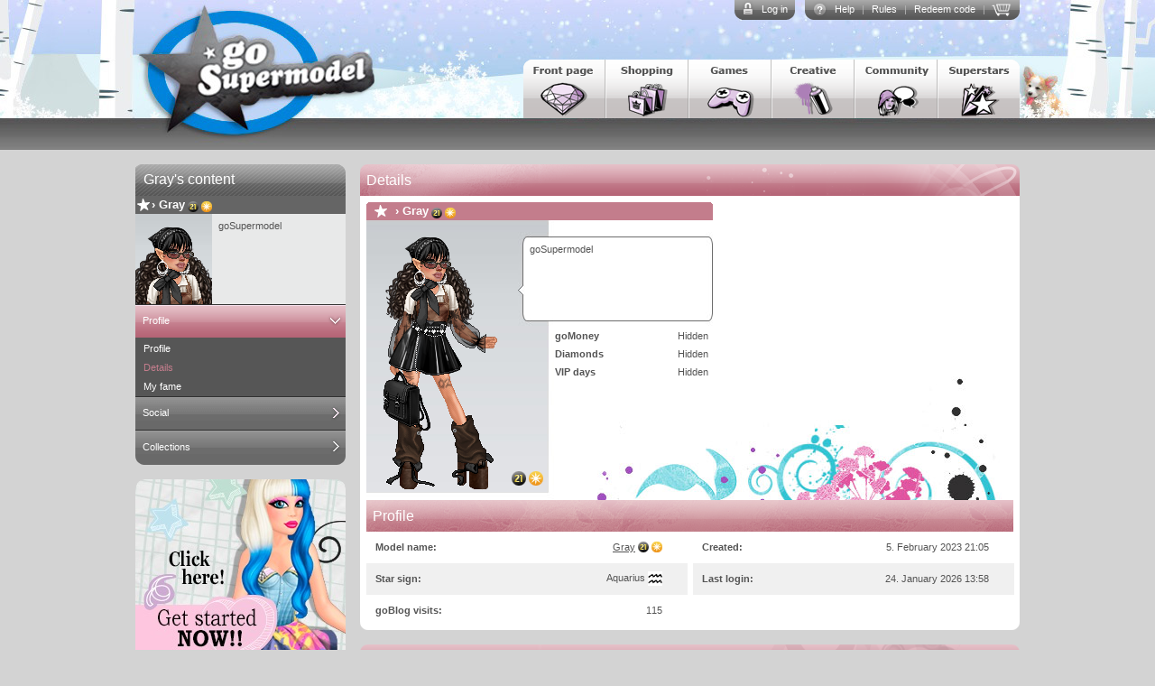

--- FILE ---
content_type: text/html;charset=UTF-8
request_url: https://gosupermodel.com/profiles/details.jsp?id=163321
body_size: 6002
content:
<!doctype HTML PUBLIC "-//W3C//DTD HTML 4.01 Transitional//EN" "http://www.w3.org/TR/html4/loose.dtd"><html ><head>
	<link rel="shortcut icon" href="https://cdn.gosupermodel.com/images/favicon.png">
    <link rel="stylesheet" type="text/css" href="/css/css.jsp?c=t992hl"><!--[if lte IE 7]>
	<link rel="stylesheet" type="text/css" href="/css/css_ie7.jsp?c=t992hl"><![endif]-->
<!--[if lte IE 6]>
	<link rel="stylesheet" type="text/css" href="/css/css_ie6.jsp?c=t992hl"><script type="text/javascript" src="/scripts/iepngfix.jsp?c=t992hl"></script><![endif]-->
    <script type="text/javascript" src="/scripts/jslib/library_static_js.jsp?c=t992hl"></script><script type="text/javascript" src="/scripts/dynamic_js.jsp?c=t992g1"></script><script type="text/javascript" src="/scripts/common.jsp?c=t992hl"></script><script type="text/javascript">
		$(document).ready(function() {
			var isMobile = isMobileDevice();
			var contentPage = "/_profiles/details.jsp";
			$("body").toggleClass("mobile", isMobile).toggleClass("notMobile", !isMobile).attr("data-contentpage", contentPage);
		});
		</script>
	<link rel="stylesheet" type="text/css" href="/css/flyingpig_css.jsp?c=t992hl"><script type="text/javascript" src="/scripts/newbietasks_js.jsp?c=t992hl"></script><script type="text/javascript">new UPP(0);</script><script type="text/javascript">createFingerprint();</script><style type="text/css">
		body,html{
			background:#d3d3d3;
		}
	</style><title>goSupermodel - Gray's details</title>
</head><body class="winter">
<div id="modeldialog"> </div><iframe id="modeldialog_shimmer" class="modeldialog_shimmer" src="" frameborder="0"> </iframe>
<div id="mag_pop_up"> </div><div id="dhtmltooltip"></div><img id="dhtmlpointer"/><div id="msgbox" style="display:none"><div id="msgbox_top" class="msgbox_top"><div id="msgbox_content" class="full_text"></div></div><div id="msgbox_bottom" class="msgbox_bottom"></div></div>
<div id="wag_panel" >
        <div class="hd"></div>
        <div class="bd"></div>
        <div class="ft"></div>
</div>
<div id="action_panel" style="display:none">
	<div id="action_panel_top">
	<div id="action_panel_content">
		<div id="action_panel_contentwidgetTitleContent"></div>
		<div id="action_panel_contentwidgetContainer"></div>
	</div></div>
	<div id="action_panel_bottom"></div>
</div>
<div id="framework_all">
	<div class="framework_top " style="">
	<div class="framework_top_inner">
		<div id="framework_server_warning_id"></div>
	    <div class="framework_logout">
			<div class="framework_logout_links"><a href="/support/" onclick="loading_panel()" title="Get tips and help related to goSupermodel">Help</a> | <a href="/support/page.jsp?id=126" onclick="loading_panel()" title="Rules">Rules</a> | <a href="/profiles/redeemcode.jsp" title="Redeem goCodes and gift card">Redeem code</a> | <a href="/billing/" title="See the VIP options and buy VIP"><div class="billingImg" style="position: relative; background: url('https://gosupermodel.com/images/billing/baskets.png') no-repeat; background-position: left; width: 25px; background-size: 50px; bottom: 2px; right: 5px; transform: scale(0.85)"></div></a></div>
			<style>
				.billingImg:hover {
					background-position: right !important;
				}
			</style>
			<div class="framework_logout_corner2"> </div><div class="framework_logout_links"><a href="/">Log in</a></div>
		<div class="framework_logout_corner1" onclick="window.location.href='/logout';"> </div></div>
		<a class="framework_logo1" href="/" onclick="loading_panel()"> </a>
        <div class="framework_top_buttons">
			<div onclick="loading_panel();window.location.href='/'" class="framework_logo2"> </div>
			<a onclick="loading_panel()" class="button_models" title="Check out the current goSupermodel star models" href="/superstars/rank_friends.jsp?ranktype=1"> </a>
			<a onclick="loading_panel()" class="button_community" title="Join the talk in the forum, clubs and messages to all" href="/community/"> </a>
			<a onclick="loading_panel()" class="button_creative" title="Challenge your creative skills for hours of fun" href="/creative/"> </a>
			<a onclick="loading_panel()" class="NewbieTasksTarget_Games button_games" title=" Play games and earn goMoney and fame" href="/games/">
            	</a>
			<a onclick="loading_panel()" class="NewbieTasksTarget_Shopping button_shopping" title="Get the latest fashion in the goSupermodel shop" href="/shopping/inventory.jsp">
				</a>
        <a onclick="loading_panel()" class="button_frontpage" title="Get the latest information on what is happening on goSupermodel" href="/frontpage/"> </a>
		</div></div>
	<div class="framework_header"><div class="framework_header_status"></div></div>
<script type="text/javascript">
    //remove onclick from topbar fp dialog
    const url = window.location.href;
    if(url.includes("fashion_pass_page.jsp")) {
        document.getElementsByClassName("fp_topbar")[0].onclick = null;
    }
</script>
</div>
    <div class="framework_content_pre">
		<div class="adaptive-status-bar">
			<div class="adaptive-status-info">
				<a onclick="loading_panel()" href="/community/new_users.jsp" title="See models who have signed up within the last 24 hours - say hi to them!">New models:&nbsp;<b>37</b></a>
				<span class="separator">|</span>
				<a onclick="loading_panel()" href="/community/online_list.jsp" title="Check out who is online right now">Online:&nbsp;<b>463</b></a>
				</div>
			<div class="adaptive-status-buttons">
				<a class="adaptive-mute-btn mutebutton" href="" onclick="toggleSoundMuted();return false;" title="Choose if you want to hear sound effects"></a>
				<a onclick="return openSearch()" href="" title="Search For Models" class="adaptive-search-btn"><div></div></a>
			</div>
		</div>
		</div>
<div class="framework_content"><style type="text/css">
    .myprofile{
		background:white url("https://cdn.gosupermodel.com/images/backgrounds/profile_bg.jpg") 7px 0 no-repeat;
		height:465px;
	}
</style>
<div class="wframes_1col">
<div id="Left_menu" class="left-menu">
    <div class="topbar">
        <span autocut="1">Gray's content</span>
    </div>
    <ul>
        <div class="leftmenumugshot" >
    <div style="width:100%">
        <div style="height:120px">
            <div class="namebar"><b class="nb1"></b><b class="nb2"></b><b class="nbtop"><div class="nbimg"></div>&#8250; <a id="acc_163321" account="163321'''8'21'''false''6'no'none'3">Gray</a></b></div><div style="float:left;background-color:white;height:100px"> <a account="163321'''8'21'''false''6'no'none'3" modelname="Gray" class="avatar_mugshot_lnk"><div><b style="background-image:url('/dollservlet.png?model=163321&large=1#filter')"></b></div></a></div>
        <div style="overflow:hidden;width:134px;height:86px;padding:7px;color:#545454;background-color:#e8e9e9" autocut="h70px">
                     goSupermodel</div>
        </div>
    </div>
</div>
<ul>
<li>
    <a href="/profiles/?id=163321">Profile</a>
    <ul>
        <li><a href="/profiles/?id=163321">Profile</a></li>
        <li><a href="/profiles/details.jsp?id=163321">Details</a></li>
        <li><a href="/profiles/fame.jsp?id=163321">My fame</a></li>
    </ul>
</li>

<li>
    <a href="/profiles/friends.jsp?id=163321">Social</a>
    <ul>
        <li><a href="/profiles/friends.jsp?id=163321">Friends</a></li>
        <li><a href="/profiles/forum_posts.jsp?id=163321">Forum posts</a></li>
        <li><a href="/profiles/diary.jsp?id=163321">goBlog</a></li>
        <li><a href="/profiles/clubs.jsp?id=163321">Clubs</a></li>
        <li><a href="/profiles/log.jsp?id=163321">Activities</a></li>
    </ul>
</li>

<li>
    <a href="/profiles/picture_archive.jsp?id=163321&imagetype=0">Collections</a>
    <ul>
        <li><a href="/shopping/inventory.jsp?context=4&accountid=163321">Wardrobe</a></li>
        <li><a href="/profiles/picture_archive.jsp?id=163321&imagetype=0">Pictures</a></li>
        <li><a href="/profiles/gotests.jsp?id=163321">goTests</a></li>
        <li><a href="/profiles/my_magazines.jsp?id=163321">Magazine collection</a></li>
        <li><a href="/profiles/tradingcard.jsp?id=163321">Trading Cards</a></li>
        <li><a href="/profiles/my_designs.jsp?id=163321">Designs</a></li>
        </ul>
</li>

</ul>
</div><div class="wframes_gap"></div><div id="widget_avatar_box" class="widget">
	<a href="/"><img style="border-radius:10px" src="https://cdn.gosupermodel.com/images/createmodel/language_specific/dologin_2024_en.jpg"></a>
</div>
</div>
<div class="wframes_3col_r">
	<div class="wframes_wfr" style=";background:url('https://cdn.gosupermodel.com/wfr/bar2_11.w3t');width:717px">Details</div><div class="wframes_content myprofile no_bottom_padding">
	<div class="theme3" style="width:384px;"><div class="namebar"><b class="nb1"></b><b class="nb2"></b><b class="nbtop"><div class="nbimg"></div>&#8250; <a id="acc_163321" account="163321'''8'21'''false''6'no'none'3">Gray</a></b></div></div>
	<div class="profile_doll_position"><img src="/dollservlet.png?model=163321&large=1#filter"></div>
	<div class="profile_icons">
		<script type="text/javascript">
			$(".profile_icons").html(createAllModelIconsHtml(163321,21,0,8, 6));
		</script>
	</div>
	<div id="statement_show" class="profile_statement"><span autocut="3">goSupermodel</span></div>

        <div style="position: relative;">
        <div id="gsmbanner" style="position: absolute; top:-19px;left:400px;">
            <div class="wframes_divider" style="position:absolute;width:286px;;background:right url('https://cdn.gosupermodel.com/wfr/bar37.w4')">Advertisement</div><div class="profile_ad">
                <div id="gsmbanneriframe">
                    <script type="text/javascript">noBanner();</script></div>
            </div>
        </div>
        </div>
	<div class="profile_topstats profile_topstats_other">
		<table style="width:170px;">
			<tr style="height:20px;">
				<td style="font-weight:bold;" id="tip_gomoney">goMoney</td>
				<td align="right">
                    Hidden</td>
			</tr>
            <tr style="height:20px;">
                <td style="font-weight:bold;" id="tip_diamonds">Diamonds</td>
				<td align="right">
                    Hidden</td>
            </tr>
			<tr style="height:20px;">
				<td style="font-weight:bold;" id="tip_vipdays">VIP days</td>
				<td align="right">
					Hidden</td>
			</tr>
			<tr>
				<td>&nbsp;</td>
			</tr>
			</table>
	</div>
		<script>
			var showTradeDialog = function(){
				if(false){
					messagebox({msg:'<p>Oops! You have to be level 6 or above to trade items.</p>\n<p>You can get more fame for example from games and greetings.</p>'});
				} else if(true){
					showStdDialog(DIALOG.TRADE_GM_AND_DIA,'&config=12');
				} else {
					showStdDialog(DIALOG.EMAIL_VALIDATION,'');
				}
			}
		</script>
		<div class="profile_main_data">
		<table class="profiletable" border="0" width="100%" cellpadding="5" cellspacing="0">
			<tr>
				<td colspan="5"><div class="wframes_divider" style="width:703px;;background:right url('https://cdn.gosupermodel.com/wfr/bar2_12.w4')">Profile</div></td>
			</tr>
			<tr>
				<td class="title">Model name:</td>
				<td class="data"><a id="acc_163321" account="163321'''8'21'''false''6'no'none'3">Gray</a></td>
				<td class="divider"></td>
				<td class="title">Created:</td>
				<td class="data">5. February 2023 21:05</td>
			</tr>
			<tr class="profile_odd">
				<td class="title">Star sign:</td>
				<td class="data">Aquarius&nbsp;<img src="https://cdn.gosupermodel.com/images/icons/sign_0.gif" style="vertical-align:middle;"></td>
				<td class="divider"></td>
				<td class="title">Last login:</td>
				<td class="data">24. January 2026 13:58</td>
			</tr>
            <tr>
                <td class="title">goBlog visits:</td>
                <td class="data">115</td>
            </tr>
    	</table>
	</div>
</div>
<div class="wframes_wfr" style=";background:url('https://cdn.gosupermodel.com/wfr/xfff.w3b');width:717px;height:9px;font-size:1px"></div><div class="wframes_gap"></div><div class="wframes_wfr" style=";background:url('https://cdn.gosupermodel.com/wfr/bar2_10.w3t');width:717px">Other information</div><div class="wframes_content no_bottom_padding">
	<!--theme2-->
	<a id="favourite"></a>
    <table class="profiletable" border="0" width="100%">
		<tr>
			<td colspan="5"><div class="wframes_divider theme3" style="width:703px;;background:right url('https://cdn.gosupermodel.com/wfr/bar2_9.w4')"><a class="info_button_wfr" id="inf65159" href="/support/page.jsp?id=191"><img class="info_button" src="https://cdn.gosupermodel.com/images/clear.gif"></a>Socialite</div></td>
		</tr>
		<tr >
			<td class="title">Friends:</td>
			<td class="data">191</td>
			<td class="divider"></td>
			<td class="title">Profile hits:</td>
			<td class="data">1933</td>
		</tr>
		<tr class="profile_odd">
			<td class="title">Greetings received:</td>
			<td class="data">517738</td>
			<td class="divider"></td>
			<td class="title">Have me as contact:</td>
			<td class="data">45</td>
		</tr>
		<tr>
			<td class="title">Gifts received:</td>
			<td class="data">5454</td>
		</tr>
		<tr>
			<td colspan="2"><div class="wframes_divider" style="width:341px;;background:right url('https://cdn.gosupermodel.com/wfr/bar2_9.w4')">My favourite</div></td>
			<td class="divider"></td>
			<td colspan="2"><div class="wframes_divider" style="width:342px;;background:right url('https://cdn.gosupermodel.com/wfr/bar2_9.w4')">Game results</div></td>
		</tr>
		<form action="/submitprofile" name="favourites" method="post">
			<input type="hidden" name="pageid" value="5">
		<tr>
			<td class="title">Movie:</td>
			<td class="data" ><div id="fav0" ></div><input style="display:none;width:110px;" maxlength="25" id="fav0edit" name="fav0edit" type="text" value=""></td>
			<td class="divider"></td>
			<td class="title">Backstage Rush:</td>
			<td class="data" >3326</td>
		</tr>
		<tr class="profile_odd">
			<td class="title">Movie star:</td>
			<td class="data" ><div id="fav2" ></div><input style="display:none; width:110px;" maxlength="25" id="fav2edit" name="fav2edit" type="text" value=""></td>
			<td class="divider"></td>
			<td class="title">Wardrobe score:</td>
			<td class="data">29686 (Level 16)</td>
		</tr>
		<tr>
			<td class="title">Song:</td>
			<td class="data" ><div id="fav1" ></div><input style="display:none;width:110px;" maxlength="25" id="fav1edit" name="fav1edit" type="text" value=""></td>
			<td class="divider"></td>
			<td class="title">Dancer skill-level:</td>
			<td class="data">29</td>
		</tr>
		<tr class="profile_odd">
			<td class="title">Singer:</td>
			<td class="data" ><div id="fav3" ></div><input style="display:none;width:110px;" maxlength="25" id="fav3edit" name="fav3edit" type="text" value=""></td>
			<td class="divider"></td>
			<td class="title"></td>
			<td class="data"></td>
		</tr>
		<tr>
			<td class="title">Clothes (brand):</td>
			<td class="data" ><div id="fav4" ></div><input style="display:none;width:110px;" maxlength="25" id="fav4edit" name="fav4edit" type="text" value=""></td>
			<td class="divider"></td>
			<td class="title"></td>
			<td class="data"></td>
		</tr>
			<tr class="profile_odd">
			<td class="title">Shoes (brand):</td>
			<td class="data" ><div id="fav5" ></div><input style="display:none;width:110px;" maxlength="25" id="fav5edit" name="fav5edit" type="text" value=""></td>
			<td class="divider"></td>
			<td class="title"></td>
			<td class="data"></td>
		</tr>
		</form>
	</table>
</div>
<div class="wframes_wfr" style=";background:url('https://cdn.gosupermodel.com/wfr/xfff.w3b');width:717px;height:9px;font-size:1px"></div></div>


<script type="text/javascript">
    </script>
</div>
	<div class="framework_prefooter"><script type="text/javascript">createFingerprint();</script></div>
	<div id="loading_panel"></div>
    <script type="text/javascript">
load_panel.setBody('<center><img src="https://cdn.gosupermodel.com/images/loadinganim/loader_v2_en.gif"></center>');
	serverWarningQueueCheck();postprocess_document();addToolTip('tip_gomoney','Current goMoney amount',4,0);addToolTip('tip_diamonds','Current amount of Diamonds',4,0);addToolTip('tip_vipdays','VIP days left',4,0);addToolTip('inf65159','Learn more',5,0);load_panel.render(document.getElementById("loading_panel"));

	$(".pinballCountdownTopBarGames").load("/framework/dialog/pinballCountdownGames.jsp");
	$(".pinballCountdownTopBarShopping").load("/framework/dialog/pinballCountdownShopping.jsp");

var gds = ["37238","22288","173096","132","69850","71729","62484","2676","216258"];
	</script></div>
	<div id="framework_footer" class="framework_footer">
		<!--
		GSM Footer
		Visual inspiration: Fergie
		HTML/CSS draft: Leduwa
		Thank you for your contribution <3
		-->
		<div id="footer-wrapper">
			<nav id="footer-links-menu">
				<div>
					<h2>About</h2>
					<ul>
						<li><a href="https://company.momio.me/">Momio ApS</a></li>
						<li><a href="https://gosupermodel.com/support/page.jsp?id=134">Privacy Policy</a></li>
						<li><a href="https://gosupermodel.com/support/page.jsp?id=124">Rules & Terms and Conditions</a></li>
					</ul>
				</div>
				<div>
					<h2>Contact</h2>
					<ul>
						<li><a href="mailto:gosupermodel@watagame.com" title="Contact goSupermodel team">gosupermodel@watagame.com</a></li>
						<li><a href="https://gosupermodel.com/support/page.jsp?id=1" title="Need help? Write to moderators!">Moderator inbox</a></li>
						</ul>
				</div>
				<div>
					<h2>Help</h2>
					<ul>
						<li><a href="https://gosupermodel.com/support/page.jsp?id=126">Rules</a></li>
						<li><a href="https://gosupermodel.com/support/page.jsp?id=101">Explanations</a></li>
						<li><a href="https://gosupermodel.com/support/safety.jsp">Safety</a></li>
					</ul>
				</div>
				<div>
					<h2>Membership</h2>
					<ul>
						<li><a href="/billing/index.jsp">goSupermodel VIP</a></li>
						<li>
						<a href="/billing/giftcard/index.jsp">Giftcard</a></li>
						<li><a href="/profiles/redeemcode.jsp">Redeem code</a></li>
					</ul>
				</div>
				<div id="social-media">
					<h2>Social media</h2>
					<ul>
						<li>
							<a href="https://www.instagram.com/gsm_official/" title="Follow goSupermodel on Instagram">
								<svg xmlns="http://www.w3.org/2000/svg" height="1em" viewBox="0 0 448 512"><!--! Font Awesome Free 6.4.2 by @fontawesome - https://fontawesome.com License - https://fontawesome.com/license (Commercial License) Copyright 2023 Fonticons, Inc. --><path d="M224.1 141c-63.6 0-114.9 51.3-114.9 114.9s51.3 114.9 114.9 114.9S339 319.5 339 255.9 287.7 141 224.1 141zm0 189.6c-41.1 0-74.7-33.5-74.7-74.7s33.5-74.7 74.7-74.7 74.7 33.5 74.7 74.7-33.6 74.7-74.7 74.7zm146.4-194.3c0 14.9-12 26.8-26.8 26.8-14.9 0-26.8-12-26.8-26.8s12-26.8 26.8-26.8 26.8 12 26.8 26.8zm76.1 27.2c-1.7-35.9-9.9-67.7-36.2-93.9-26.2-26.2-58-34.4-93.9-36.2-37-2.1-147.9-2.1-184.9 0-35.8 1.7-67.6 9.9-93.9 36.1s-34.4 58-36.2 93.9c-2.1 37-2.1 147.9 0 184.9 1.7 35.9 9.9 67.7 36.2 93.9s58 34.4 93.9 36.2c37 2.1 147.9 2.1 184.9 0 35.9-1.7 67.7-9.9 93.9-36.2 26.2-26.2 34.4-58 36.2-93.9 2.1-37 2.1-147.8 0-184.8zM398.8 388c-7.8 19.6-22.9 34.7-42.6 42.6-29.5 11.7-99.5 9-132.1 9s-102.7 2.6-132.1-9c-19.6-7.8-34.7-22.9-42.6-42.6-11.7-29.5-9-99.5-9-132.1s-2.6-102.7 9-132.1c7.8-19.6 22.9-34.7 42.6-42.6 29.5-11.7 99.5-9 132.1-9s102.7-2.6 132.1 9c19.6 7.8 34.7 22.9 42.6 42.6 11.7 29.5 9 99.5 9 132.1s2.7 102.7-9 132.1z"/></svg>
							</a>
						</li>
						<li>
							<a href="https://www.tiktok.com/@gosupermodel_official" title="Follow goSupermodel on TikTok">
								<svg xmlns="http://www.w3.org/2000/svg" height="1em" viewBox="0 0 448 512"><!--! Font Awesome Free 6.4.2 by @fontawesome - https://fontawesome.com License - https://fontawesome.com/license (Commercial License) Copyright 2023 Fonticons, Inc. --><path d="M448,209.91a210.06,210.06,0,0,1-122.77-39.25V349.38A162.55,162.55,0,1,1,185,188.31V278.2a74.62,74.62,0,1,0,52.23,71.18V0l88,0a121.18,121.18,0,0,0,1.86,22.17h0A122.18,122.18,0,0,0,381,102.39a121.43,121.43,0,0,0,67,20.14Z"/></svg>
							</a>
						</li>
					</ul>
				</div>
			</nav>
		</div>
		<div id="footer-company-information">
			<a href="/frontpage/" title="Go to front page">
				<img id="footer-gsm-logotype" src="https://c7538f2f67.mjedge.net/images/favicon.png" width="16" height="auto" alt="goSupermodel, logotype.">
			</a>
			<p>goSupermodel™ Momio ApS. © 2023. All rights reserved.</p>
		</div>
	</div>
	</body></html>


--- FILE ---
content_type: text/javascript;charset=UTF-8
request_url: https://gosupermodel.com/scripts/common.jsp?c=t992hl
body_size: 48254
content:


        DIALOG.SEARCH_FRIENDS = new DIALOG(68, 560);
        DIALOG.SEARCH_NAME = new DIALOG(69, 560,null,function(){if(document.puremembership)document.puremembership.modelname_search.focus();});
        DIALOG.CLUB_MEMBER_SEARCH = new DIALOG(205, 560);
        DIALOG.NOTIFICATIONS = new DIALOG(113, 700,function(){
                    this._panel.cfg.setProperty("context",["unread_noti_con","tl","bl", ["beforeShow", "windowResize"]]);
                });
        DIALOG.MANNEQUIN_REWARD = new DIALOG(131, 320);
        DIALOG.MEMBERSHIP_GIFT_MAIL = new DIALOG(136,380);
		DIALOG.ACCEPT_TERMS = new DIALOG(137, 420);
		DIALOG.NEWSLETTER_OPT_IN = new DIALOG(232, 420);
        DIALOG.EMAIL_VALIDATION = new DIALOG(142, 480);
		DIALOG.MAGAZINE_RESTORE_DRAFT_PAGE = new DIALOG(140, 749);
		DIALOG.KIOSK_CUSTOM_SHELF_CUSTOM_SEARCH = new DIALOG(139, 420);
        DIALOG.FRIEND_BADGES = new DIALOG(144, 604);
        DIALOG.FRIEND_BADGES_MY_BADGES_DETAILS = new DIALOG(145, 480);
        DIALOG.FRIEND_BADGES_GIVE_HUG = new DIALOG(146, 480);
		DIALOG.APPLY_FRIEND_REQUEST = new DIALOG(11, 580);
        DIALOG.GIRL_TALK_CLUB_AGE_VALIDATION = new DIALOG(151, 320);
		DIALOG.USERTOUSERRETENTION = new DIALOG(152, 420);
        DIALOG.BUYGIFT_OPTIONS = new DIALOG(155, 280, null, function() {if (window['onBuyGiftDialogInited'] != undefined) onBuyGiftDialogInited();});
        DIALOG.GENERIC_NOT_LOGGED_IN = new DIALOG(160,300);
		DIALOG.PINBALL = new DIALOG(169,948);
        DIALOG.PICTURE_UPLOAD = new DIALOG(163, 720);
        DIALOG.PICTURE_SEARCH = new DIALOG(164, 480);
        DIALOG.PICTURE_PREVIEW = new DIALOG(167, 560);
        DIALOG.PICTURE_EDIT = new DIALOG(171, 560);
        DIALOG.FRIENDS_SUGGESTIONS = new DIALOG(174,414);
		DIALOG.GAME_MECHANICS_RESPEC_ALL_PERKS = new DIALOG(176,360);
		DIALOG.GAME_MECHANICS_BUY_PERKPOINT = new DIALOG(177,360);
		DIALOG.GAME_MECHANICS_SPEC_PERK_RECEIPT = new DIALOG(185,360);
		DIALOG.GAME_MECHANICS_FAME_LOG = new DIALOG(178,600);
        DIALOG.LEVELUP = new DIALOG(180,720);
        DIALOG.WARNINGS_TIMEOUTS = new DIALOG(183,720);
		DIALOG.NEWBIE_WELCOME = new DIALOG(186, 600);
        DIALOG.SKETCH_SHARE_LINK = new DIALOG(192, 580);
        DIALOG.PASSWORD_PROMT = new DIALOG(193, 580);
        DIALOG.SKETCH_GAME_WELCOME = new DIALOG(195,600);
        DIALOG.SKETCH_GAME_ADD_ON = new DIALOG(196,476);
        DIALOG.SKETCH_GAME_ADD_ON_BRUSH = new DIALOG(198,476);
        DIALOG.GIFTCARD_PREVIEW = new DIALOG(194, 600);
        DIALOG.AUCTION_ITEM = new DIALOG(200, 380);
        DIALOG.DELETE_MAGAZINE = new DIALOG(201, 450);
        DIALOG.BUY_CONFIRM = new DIALOG(202, 450);
        DIALOG.ADD_VIDEO = new DIALOG(206, 450);
        DIALOG.CHAT_LOG = new DIALOG(209, 720);
        DIALOG.EASTER_REWARD = new DIALOG(210,669);
        DIALOG.FLYING_OTHER_THING = new DIALOG(211,800);
        DIALOG.TRADE_ITEM = new DIALOG(212,560);
        DIALOG.TRADE_SELECT_ITEMS = new DIALOG(213,720);
        DIALOG.CALENDAR_REWARD = new DIALOG(217,761);
        DIALOG.XMAS_CALENDAR_REWARD = new DIALOG(224,761);
        DIALOG.VIP_REWARD = new DIALOG(218,503);
        DIALOG.SAVE_YOUR_LOOK = new DIALOG(225,450);
        DIALOG.SUGGEST_LOOK = new DIALOG(226,450);
        DIALOG.BUY_LOOK_SPACE = new DIALOG(229,450);
        DIALOG.EDIT_LOOK_NAME = new DIALOG(228,450);
        DIALOG.GOPACK_ITEMS = new DIALOG(230,395);
		DIALOG.TRADE_GM_AND_DIA = new DIALOG(231,560);
		DIALOG.SETUP_FORUM_COMP = new DIALOG(234,560);
		DIALOG.SELECT_OUTFIT = new DIALOG(235,770);
		DIALOG.FORUM_COMP_WINNERS = new DIALOG(236,770);
		DIALOG.CREATE_CURRENCY_OFFER = new DIALOG(237, 450);
		DIALOG.MANAGE_ITEM_TAGS = new DIALOG(239,560);
		DIALOG.RENAME_ITEM_TAG = new DIALOG(240,560);
		DIALOG.MANAGE_DESIGN_ITEM = new DIALOG(222,560);
		DIALOG.FASHION_PASS_OVERVIEW = new DIALOG(241,730);
		DIALOG.FASHION_PASS_CLAIM_REWARD = new DIALOG(242,450);
		DIALOG.FEEDBACK_DIALOG	= new DIALOG(243,770);
		DIALOG.DESIGN_TEMPLATE_DIALOG = new DIALOG(245,560);
		DIALOG.DESIGN_SUBMIT_CONFIRM = new DIALOG(246,560);
		DIALOG.AVATAR_POPUP = new DIALOG(247,768);
		
		AJAXTarget.SAVE_FRIEND_SETTINGS 	= new AJAXTarget("GET", "/answer_application?doAction=1");
		AJAXTarget.ANSWER_INCOMING_APP 		= new AJAXTarget("GET", "/answer_application?doAction=0");
		AJAXTarget.REJECT_ALL_INCOMING_APP 	= new AJAXTarget("GET", "/answer_application?doAction=2");
		AJAXTarget.WITHDRAW_OUTGOING_APP 	= new AJAXTarget("GET", "/delete_relation");
		AJAXTarget.SAVE_USER_REPORT 		= new AJAXTarget("POST", "/saveuserreport");
		AJAXTarget.SUBMIT_BETA_REPORT 		= new AJAXTarget("POST", "/submitbetareport");
		AJAXTarget.DELETE_MSG_TO_ALL_MOD 	= new AJAXTarget("GET", "/deletemessagetoallmoderator");
		AJAXTarget.REMOVE_FRIEND 			= new AJAXTarget("GET", "/delete_relation");
		AJAXTarget.APPLY_FRIEND 			= new AJAXTarget("POST", "/send_application");
		AJAXTarget.SEND_HUG 				= new AJAXTarget("POST", "/sendhug");
		AJAXTarget.BLOCK_USER 				= new AJAXTarget("GET", "/add_contact?block=1");
		AJAXTarget.GIVE_HUG 				= new AJAXTarget("GET", "/sendhug");
		AJAXTarget.GIVE_GIFT 				= new AJAXTarget("GET", "/givegift");
		AJAXTarget.ADD_CONTACT 				= new AJAXTarget("GET", "/add_contact");
		AJAXTarget.DELETE_CONTACT 			= new AJAXTarget("GET", "/delete_relation");
		AJAXTarget.SEND_MAIL 				= new AJAXTarget("POST", "/sendpm");
		AJAXTarget.FORUM_THREAD_CREATE 		= new AJAXTarget("POST", "/createforumthread");
		AJAXTarget.FORUM_POST_CREATE 		= new AJAXTarget("POST", "/createforumpost");
		AJAXTarget.FORUM_POST_ACTION 		= new AJAXTarget("POST", "/post");
        AJAXTarget.DELETE_MAIL       		= new AJAXTarget("GET","/deletemail");
        AJAXTarget.DELETE_BULK_MAIL       	= new AJAXTarget("POST","/mailbulkaction");
		AJAXTarget.MARK_UNREAD_BULK_MAIL  	= new AJAXTarget("POST","/mailbulkaction");
        AJAXTarget.SUBMIT_MESSAGE_TO_ALL 	= new AJAXTarget("POST","/sendmessagetoall");
        AJAXTarget.SAVE_SETTINGS         	= new AJAXTarget("POST","/profiles/submit_profile");
        AJAXTarget.CHANGE_EMAIL		     	= new AJAXTarget("POST","/changeemail");
		AJAXTarget.DELETE_MODEL	     		= new AJAXTarget("POST","/deletemodel");
        AJAXTarget.DESIGN_ACTION	        = new AJAXTarget("GET","/profiles/designaction");
        AJAXTarget.DESIGN_ACTION_POST	    = new AJAXTarget("POST","/profiles/designaction");
        AJAXTarget.POLL_VOTE_POST		    = new AJAXTarget("POST","/pollvote");
        AJAXTarget.PICTURE_PREVIEW_POST	    = new AJAXTarget("POST","/previewpicture");
        AJAXTarget.SAVE_MOOD_STATEMENT      = new AJAXTarget("POST","/savestatement");
        AJAXTarget.MOD_MOOD_STATEMENT       = new AJAXTarget("GET","/savestatement");
		AJAXTarget.COLLECT_TEST_ANSWER		= new AJAXTarget("POST","/collectanswer");
        AJAXTarget.CHECK_GO_CODE            = new AJAXTarget("GET","/processcode");
        AJAXTarget.ADD_PUPIL                = new AJAXTarget("POST","/addpupil");
        AJAXTarget.ACTIVITY_LOG				= new AJAXTarget("GET", "/submit_activity_log");
        AJAXTarget.ACCEPT_AGEGATE			= new AJAXTarget("GET","/accept_agegate");
      //  AJAXTarget.PURE_SET_ITEM_SET		= new AJAXTarget("GET","/membershipsettings");
      //  AJAXTarget.SEND_FREE_GIFT			= new AJAXTarget("POST","/sendfreegift");
		AJAXTarget.SEND_EMAIL_VAL			= new AJAXTarget("POST","/sendemailvalidation");
		AJAXTarget.SEND_GO_TEST				= new AJAXTarget("POST","/sendgotest");
		AJAXTarget.SUBMIT_MSN_LOGIN			= new AJAXTarget("POST","/msn_validate_login");
		AJAXTarget.SUBMIT_MSN_GOTEST_LOGIN	= new AJAXTarget("POST","/msn_viral_login");
		AJAXTarget.BILLING_MEMBERSHIP_SEND_RECEIPT			= new AJAXTarget("POST","/membershipsendreceipt");
		AJAXTarget.BILLING_CHECK_PURCHASE   = new AJAXTarget("GET","/membershipcheck");
		AJAXTarget.BILLING_IDEAL_MEMBERSHIP_SEND_RECEIPT			= new AJAXTarget("POST","/idealmembershipsendreceipt");
		AJAXTarget.SET_NOT_AVAIL_FOR_CHAT 	= new AJAXTarget("GET","/setchatavailability");
		AJAXTarget.SEND_RECLAIM_MODEL_EMAIL = new AJAXTarget("POST","/sendreclaimemail");
		//AJAXTarget.SEND_STUDIO_VOTE         = new AJAXTarget("GET","/creative/studio/vote");
		AJAXTarget.SAVE_JUNIOR_DESIGNER_PORTFOLIO = new AJAXTarget("POST","/creative/juniordesigner/saveportfolio");
		//AJAXTarget.SEND_STUDIO_FORUM         = new AJAXTarget("GET","/creative/studio/forum");
		AJAXTarget.CLOTHES_ITEM_WEAR_DOWN_NOTIFY_OPT_OUT = new AJAXTarget("POST","/profiles/clothesnotify");
		AJAXTarget.CHECK_ITEM_SHOP_AVAILABILITY = new AJAXTarget("GET","/mail/checkitemavail");
		AJAXTarget.COMMENT_FRIEND_MESSAGE   = new AJAXTarget("POST","/commentfriendmessage");
		AJAXTarget.POST_FRIEND_MESSAGE      = new AJAXTarget("POST","/postfriendmessage");
		AJAXTarget.ADMIN_DELETE_FRIEND_MESSAGE = new AJAXTarget("GET","/admindeletefriendmessage");
		AJAXTarget.WARDROBE_CHALLENGE_WIDGET_RANK = new AJAXTarget("GET","/widget/start_wardrobe_game_ajax.jsp");
		AJAXTarget.POST_MAGAZINE_REVIEW      = new AJAXTarget("POST","/postmagazinereview");
		AJAXTarget.ADMIN_DELETE_MAGAZINE_REVIEW = new AJAXTarget("GET","/deletemagazinereview");
		AJAXTarget.SAVE_LOGINPAGE_MODEL      = new AJAXTarget("POST","/save_loginpage_model");
		AJAXTarget.MAGAZINE_ACTION          = new AJAXTarget("POST","/profiles/magazine/magazine_action");
		AJAXTarget.UPDATE_NOTIFICATION_STATUS          = new AJAXTarget("GET","/updatenotificationstatus");
		AJAXTarget.DELETE_ALL_NOTIFICATIONS          = new AJAXTarget("POST","/deleteallnotifications");
        AJAXTarget.DELETE_NOTIFICATION          = new AJAXTarget("GET","/deletenotification");
		AJAXTarget.MAGAZINE_MODEL_SNAPSHOT          = new AJAXTarget("POST","/_creative/ajax/magazine_edit_operations.jsp");
		AJAXTarget.UPDATE_EMAIL_VALIDATION_SURVEY          = new AJAXTarget("GET","/updateemailvalidationsurvey");
        AJAXTarget.TRADING_CARD_CHECK_CODE          = new AJAXTarget("POST","/_creative/ajax/magazine_edit_operations.jsp");
		AJAXTarget.MAGAZINE_MODEL_SNAPSHOT_DELETE   = new AJAXTarget("GET","/_creative/ajax/magazine_edit_operations.jsp");
        AJAXTarget.MY_MAGAZINES_REMOVE = new AJAXTarget("GET","/profile/mymagazinesservlet");
        AJAXTarget.MAGAZINE_FORUM_ROOM   = new AJAXTarget("GET","/magazineforumroom");
        AJAXTarget.INFOBOX_CLOSE = new AJAXTarget("GET","/infoboxclose");
		AJAXTarget.ACCEPT_NEW_TERMS = new AJAXTarget("POST", "/acceptterms");
		AJAXTarget.POST_KIOSK_CUSTOM_SEARCH     = new AJAXTarget("POST","/postkioskcustomsearch");
		AJAXTarget.FRIEND_BADGES_SAVE     = new AJAXTarget("GET","/friend_badges_save");
		AJAXTarget.USERTOUSERRETENTION_SEND = new AJAXTarget("POST", "/sendusertouserretention");
        AJAXTarget.NEWBIE_ACHIEVEMENT     = new AJAXTarget("GET","/newbie_achievement");
        AJAXTarget.MAGAZINE_SUBSCRIPTION = new AJAXTarget("GET","/shopping/magazinesubscription");
        AJAXTarget.GET_MSN_CONTACT_LIST = new AJAXTarget("POST","/import_contact_list");
        AJAXTarget.SUBMIT_EMAIL_VISIBILITY = new AJAXTarget("POST","/submit_email_visibility");
        AJAXTarget.TOP_10_DESIGN = new AJAXTarget("GET","/top_10_design");//top_10_design_add
        AJAXTarget.PICTURE_UPLOAD_IMAGE = new AJAXTarget("POST", "/picture_upload_image");//pictureupload
        AJAXTarget.PICTURE_SHARE_EDIT = new AJAXTarget("POST", "/picture_share_edit");
        AJAXTarget.PICTURE_SHARE_BUY_IMAGE = new AJAXTarget("GET", "/picture_share_buy_image"); //add_picture_to_gallery
        AJAXTarget.PICTURE_DESCRIPTION = new AJAXTarget("POST", "/picture_description");

        AJAXTarget.SETTING_SHOW_GOMONEY = new AJAXTarget("GET","/profiles/settings/toggle_show_gomoney");
        AJAXTarget.SETTING_SHOW_VIP = new AJAXTarget("GET", "/profiles/settings/toggle_show_vip");
		AJAXTarget.SETTING_USE_FASHION_POINTS = new AJAXTarget("GET", "/profiles/settings/toggle_fashion_points");
        AJAXTarget.SET_NATIONALITY = new AJAXTarget("GET", "/profiles/settings/setnationality");
        AJAXTarget.SET_PRONOUNS = new AJAXTarget("GET", "/profiles/settings/setpronouns");
        AJAXTarget.SET_GOMESSAGE_SETTING = new AJAXTarget("GET", "/profiles/settings/setmessagesetting");
        AJAXTarget.REMOVE_COMPETITION_ENTRY = new AJAXTarget("GET", "/delete_competition_entry"); //please do not remove this again.... SWM
		AJAXTarget.GAME_MECHANICS_SPEC_PERK = new AJAXTarget("POST", "/profiles/game_mechanics_spec_perk");
		AJAXTarget.GAME_MECHANICS_BUY_PERKPOINT = new AJAXTarget("POST", "/profiles/game_mechanics_buy_perkpoint");
		AJAXTarget.GAME_MECHANICS_RESPEC_ALL_PERKS = new AJAXTarget("POST", "/profiles/game_mechanics_respec_all_perks");
		AJAXTarget.GAME_MECHANICS_TOGGLE_SIMPLE_VIEW = new AJAXTarget("POST", "/profiles/game_mechanics_toggle_simple_view");
		AJAXTarget.GAME_MECHANICS_OPEN_GIFT = new AJAXTarget("POST", "/profiles/game_mechanics_open_gift");
        AJAXTarget.SETTING_DISABLE_BLINK_ON_FAME_UPDATE = new AJAXTarget("GET","/profiles/settings/toggle_disable_blink_on_fame_update");
        AJAXTarget.PICTURE_DELETE = new AJAXTarget("POST", "/deletepicture");
        AJAXTarget.PICTURE_SHARE_EDIT_GET = new AJAXTarget("GET", "/picture_share_edit");
        AJAXTarget.CHANGE_USER_BETATEST_STATUS = new AJAXTarget("GET", "/user_betatest_status");
        AJAXTarget.UPDATE_AUCTION = new AJAXTarget("GET","/update_auction");
        AJAXTarget.SAVE_WARNINGS_TIMEOUTS = new AJAXTarget("POST", "/profiles/givetimeoutorwarning");
        AJAXTarget.TRANSFER_MEMBERSHIP_DAYS = new AJAXTarget("POST", "/transfermembership");
        AJAXTarget.SKETCHGAME_END_2PLAYER_GAME = new AJAXTarget("GET","/sketzmoserv/2player/end2playergame"),
        AJAXTarget.SKETCHGAME_DELETE_SKETCH = new AJAXTarget("GET","/sketzmoserv/2player/deletesketch"),
        AJAXTarget.SKETCHGAME_SET_INVITE_LEVEL = new AJAXTarget("GET","/sketzmoserv/2player/setinvitelevel");
        AJAXTarget.SKETCHGAME_REMOVE_FROM_TOP_LIST = new AJAXTarget("GET","/sketzmoserv/2player/removesketchfromtoplist");
        AJAXTarget.CHECK_PASSWORD = new AJAXTarget("GET","/checkpassword");
        AJAXTarget.DELETE_MAGAZINE = new AJAXTarget("GET","/deletemagazine");
        AJAXTarget.WARDROBE_ACTION = new AJAXTarget("GET","/shopping/action/wardrobeaccess");
        AJAXTarget.WISHLIST_ACTION = new AJAXTarget("GET","/shopping/action/wishlistaccess");
        AJAXTarget.REMOVE_WARNING_TIMEOUT = new AJAXTarget("POST","/profiles/removetimeoutorwarning");
        AJAXTarget.CLICK_XMAS_GIFT = new AJAXTarget("GET","/xmasclick");
        AJAXTarget.YOUTUBE_VIDEO_ADD = new AJAXTarget("POST","/youtubeAddVid");
        AJAXTarget.EASTER_EGG_CLICK = new AJAXTarget("GET","/easterclick");
        AJAXTarget.FLYING_OTHER_THING_CLICK = new AJAXTarget("GET","/flyingthingclick");
        AJAXTarget.INVENTORY_TRADE_CHECK = new AJAXTarget("GET","/shopping/action/trade");
        AJAXTarget.DAILY_GIFT_CLICK = new AJAXTarget("GET","/dailygiftclick");
        AJAXTarget.MOBILEWRITENEW = new AJAXTarget("POST","/writenew");
        AJAXTarget.MOBILE_DAILY_GIFT_CLICK = new AJAXTarget("GET","/mobiledailygiftclick");
        AJAXTarget.SAVE_LOOK_ACTION = new AJAXTarget("POST","/shopping/action/savelook");
        AJAXTarget.WRITE_SOMEONE_RANDOM = new AJAXTarget("POST","/writesomeone");
		AJAXTarget.CHAT	= new AJAXTarget("GET", "/chat");
		AJAXTarget.CLAIM_FP_REWARD = new AJAXTarget("GET", "/claimfpreward");
		AJAXTarget.FEEDBACK_ACTION = new AJAXTarget("POST","/feedback");
		AJAXTarget.HIGHLIGHT_TOPIC = new AJAXTarget("GET","/highlighttopic");
		AJAXTarget.FORUM_SETTINGS = new AJAXTarget("POST","/forumsettings");
		AJAXTarget.ACCOUNT_SETTINGS = new AJAXTarget("GET","/profiles/settings/save");


		function check_report_form(sendToMods) {
			var comment = document.getElementById("comment").value;
			myChecked = false;
			myArray = document.getElementById("user_report").reporttype;
            var targettype = document.getElementById("user_report").targettype.value;
            for (a = 0; a < myArray.length; a++) {
                if (myArray[a].checked) {
                    myChecked = true;
                    if(targettype != 22){            //video reports are ALWAYS sent to the modbox, no matter category
                        if(myArray[a].value == 4 ||  //we don't want to send model theft reports to admins since they can't act on them
                           myArray[a].value == 5){   //Or the new cheating report category... Mantis 6280
                            sendToMods = false;
                        }
                    }
                }
            }
			if (!myChecked) {
				messagebox({msg:'Please select type of inappropriate behaviour', autohide:false});
				return false;
			} else if (comment == null || comment.length < 25) {
				messagebox({msg:'<p>You must enter a description for your report before it can be submitted. Try to be as precise as possible, as it will make it easier for us to take care of the problem.</p>\n\n<p><strong>NB!</strong> Your description must be at least 25 characters long.</p>',autohide:false});
				return false;
			} else {
				submitReportForm();
                if(sendToMods){
                    copyReportToMods();
                }
				return true;
			}
		}

		function submitReportForm() {
			AJAXTarget.SAVE_USER_REPORT.setFormEl(document.user_report);
			doAjaxAction(AJAXTarget.SAVE_USER_REPORT, '', new Array(function(){hideActionPanel()}));

		}
        function saveMoodStatement(showAchievementPopup) {
			AJAXTarget.SAVE_MOOD_STATEMENT.setFormEl(document.statement_form);
			doAjaxAction(AJAXTarget.SAVE_MOOD_STATEMENT, '',new Array(function(){
			    profile_toogleEditStatement(false);
                document.getElementById("statement").innerHTML = document.statement_form.statement.value;
				
					var progress = NewbieTasksController.getProgress();
					if (progress.task == 4 && progress.step == 3){
						NewbieTasksController.panelVisible(false);
						NewbieTasksController.setAnimatedStartButton(true);
						NewbieTasksController.updatePanel(false); //update panel, as it might not have been updated in the call to panelVisible()

					}
				
			}));

		}

        function checkNewbieMoodStatementAchievement(showAchievementPopup){
            doAjaxAction(AJAXTarget.NEWBIE_ACHIEVEMENT,'?id=4',
                new Array(function(){
                })
            );
        }

		function moderateMoodStatement(accountid){
			doAjaxAction(
					AJAXTarget.MOD_MOOD_STATEMENT,
					'?moderatedaccount='+accountid,
					new Array(function(){
						window.location.reload();
					}));
        }
		function check_beta_report_form() {
			var comment = document.getElementById("comment").value;
			myChecked = false;
			myArray = document.getElementById("beta_report").reporttype;
			for (a = 0; a < myArray.length; a++) {
				if (myArray[a].checked) {
					myChecked = true;
				}
			}
			if (!myChecked) {
				messagebox({msg:'Please select a category for your beta report', autohide:false});
				return false;
			} else if (comment == null || comment.trim().length == 0) {
				messagebox({msg:'<p>You must enter a description for your report before it can be submitted. Try to be as precise as possible, as it will make it easier for us to take care of the problem.</p>\n\n<p><strong>NB!</strong> Your description must be at least 25 characters long.</p>',autohide:false});
				return false;
			} else {
				submitBetaReportForm();
				return true;
			}
		}
		function submitBetaReportForm() {
			AJAXTarget.SUBMIT_BETA_REPORT.setFormEl(document.beta_report);
			doAjaxAction(AJAXTarget.SUBMIT_BETA_REPORT, '', new Array(function(){hideActionPanel()}));

		}

		function submitApplyFriendShipForm() {
			AJAXTarget.APPLY_FRIEND.setFormEl(document.friendinvite);

			var updateNewbieTasksPanel = function() {
				if (NewbieTasksController) {
					NewbieTasksController.updatePanel(false, function() {
						NewbieTasksController.onPostStepComplete();
					});
				}
			};

			if (document.getElementById("appfriendsbox_outgoing"))
				doAjaxAction(AJAXTarget.APPLY_FRIEND, '', [hideActionPanel, reloadfriendOutgoingAppVar, updateNewbieTasksPanel]);
			else
				doAjaxAction(AJAXTarget.APPLY_FRIEND, '', [hideActionPanel, updateNewbieTasksPanel]);

			return false;
		}
		function submitHugForm() {
			AJAXTarget.SEND_HUG.setFormEl(document.sendhugform);
			doAjaxAction(AJAXTarget.SEND_HUG, '', new Array(function(){hideActionPanel()}));

		}

		function deletemsgToAll(id, onsuccess) {
			confirmbox({msg:'Are you sure you want to delete this message to all?',onok: function() {
				doAjaxAction(AJAXTarget.DELETE_MSG_TO_ALL_MOD, '?messageid=' + id, onsuccess)
			}});
			return false;
		}

		function sendSupportMessage(toAccountId) {
			loadActionPanel(30, "&supportCase&to=" + toAccountId);
		}

		function sendSupportMessageFromMods(id, moderatorId) {
			loadActionPanel(233, "&supportCase&targetAccountId=" + id + "&moderatorAccountId=" + moderatorId);
		}

		function createACase(id, moderatorId, threadId, magazineId) {
			confirmbox({msg:'Racism, bigotry and discrimination', onok: function() {
				if(threadId ) {
					loadActionPanel(233, "&supportCase&targetAccountId=" + id + "&moderatorAccountId=" + moderatorId + "&threadId=" + threadId);
				} else if (magazineId) {
					loadActionPanel(233, "&supportCase&targetAccountId=" + id + "&moderatorAccountId=" + moderatorId + "&magazineId=" + magazineId);
				} else {
					loadActionPanel(233, "&supportCase&targetAccountId=" + id + "&moderatorAccountId=" + moderatorId);
				}
				}});
			return false;
		}

		function blockuser(modelid, args, dontask, pronounid) {
			var argsstr = '&to=' + modelid + (args ? args : '');
			if (dontask)
				doAjaxAction(AJAXTarget.BLOCK_USER, argsstr, new Array(reloadFriendsApp));
			else {

				confirmbox({msg:checkPronouns('Block the model if you don\'t want $THEM$ to write to you', pronounid),onok: function() {
					doAjaxAction(AJAXTarget.BLOCK_USER, argsstr, new Array(reloadFriendsApp))
				}});

			}
		}
		function removeFriend(id) {
			if (document.getElementById("appfriendsbox_outgoing"))
				doAjaxAction(AJAXTarget.REMOVE_FRIEND, '?id=' + id, new Array(reloadFriendsApp));
			else
				doAjaxAction(AJAXTarget.REMOVE_FRIEND, '?id=' + id);
			return false;
		}

		function giveHug(modelname, accountid) {
            showStdDialog(DIALOG.FRIEND_BADGES_GIVE_HUG,'&modelname='+modelname+"&to="+accountid);
		}

		function giveHugNoComfirm(accountid,onSuccess) {
			var arg = "?to=" + accountid;
			doAjaxAction(AJAXTarget.GIVE_HUG, arg,new Array(function(){onSuccess()}));
		}

		function giveGiftNoComfirm(accountid,itemid,onSuccess,promogift) {
			var arg = "?to=" + accountid+"&itemid="+itemid +promogift ?"&promogift=1" :"";
			AJAXTarget.SEND_FREE_GIFT.setFormEl(document.puremembership);
			doAjaxAction(AJAXTarget.SEND_FREE_GIFT, arg,new Array(function(){onSuccess()}));
		}


		var reloadFriendsApp = function() {
			if (document.getElementById("appfriendsbox_outgoing")) {
				reloadfriendIncomingAppVar();
				reloadfriendOutgoingAppVar();
				reloadfriendStatusBarVar();
				reloadfriendsVar();
			}
		}

		function sendPM() {
            // use client-side window attribute check
            if(window.tinymceReady && tinymce.get("mail_body").getContent().trim().length > 0) {
                document.sendpm.mail_body.value = tinymce.get("mail_body").getContent();
            }
            var bodyLength = document.sendpm.mail_body.value.trim().length;

			
			if (document.sendpm.modSupportCase && document.sendpm.modSupportCase.value == "" && bodyLength < 50) {
				errorbox({msg:'Oops! You need to write at least 50 characters.'});
				return false;
			} else if (bodyLength == 0) {
				errorbox({msg:'You still need to fill out some details!'});
				return false;
			}
			AJAXTarget.SEND_MAIL.setFormEl(document.sendpm);
			doAjaxAction(AJAXTarget.SEND_MAIL, '', new Array(function(){}));
			hideActionPanel();
			return false;
		}

        function copyReportToMods(){
			AJAXTarget.SEND_MAIL.setFormEl(document.user_report); // need to have the proper values neccesary to send a pm in the user_report.jsp
			doAjaxAction(AJAXTarget.SEND_MAIL, '');

        }

        function modRemoveWarningTimeout() {
            AJAXTarget.REMOVE_WARNING_TIMEOUT.setFormEl(document.removewarningtimeout);
			doAjaxAction(AJAXTarget.REMOVE_WARNING_TIMEOUT, '', new Array(function(){
				hideActionPanel()
				pageTool.reload(1);
			}));
			return false;
        }

		function forumThreadCreate() {
			var form = document.createthread;
			if (form.title.value.trim().length==0 || form.post.value.trim().length==0) {
				errorbox({msg:'You still need to fill out some details!'});
				return false;
			}
			var tags = form.querySelectorAll(".tag");
			if(tags && tags.length){
				var tagList = "";
				tags.forEach(function(tag){
					if(tag && tag.dataset.id){
						if(tagList.length){tagList += ";";}
						tagList += tag.dataset.id;
					}
				});
				var template = document.createElement('template');
				template.innerHTML = "<input type=\"hidden\" name=\"forumTags\" value=\""+tagList+"\">";
				form.append(template.content.firstChild);
			}
			AJAXTarget.FORUM_THREAD_CREATE.setFormEl(form);
			doAjaxAction(AJAXTarget.FORUM_THREAD_CREATE, '', new Array(function(){
				hideActionPanel()
				pageTool.reload(1);
			}));
			return false;
		}

		function forumPostCreate() {
            // use client-side window attribute check
            if(window.tinymceReady && tinymce.get("forumPostEditor").getContent().trim().length > 0) {
                document.createpost.post.value = tinymce.get("forumPostEditor").getContent();
            }
            if (document.createpost.post.value.trim().length==0) {
                errorbox({msg:'You still need to fill out some details!'});
                return false;
            }
			AJAXTarget.FORUM_POST_CREATE.setFormEl(document.createpost);
			doAjaxAction(AJAXTarget.FORUM_POST_CREATE, '', new Array(function(){
				hideActionPanel()
				pageTool.reload(9999);
				window.location.hash = "#bottom";
			}));
			return false;
		}
		function addTag(selector){
			var tagContainer = document.querySelector("#forumTags");
			var id = selector.value;
			if(!tagContainer.querySelector("#tag"+id)){
				var option = selector.querySelector("option[value='"+id+"']");
				if(option) {
					var tag = "<div id=\"tag" + id + "\" class=\"tag editable\" data-id=\"" + id + "\" onclick=\"removeTag(this);\">" + option.innerHTML + "</div>";
					tagContainer.innerHTML += tag;
				}
			}
			selector.value = 0;
		}
		function removeTag(tag){
			tag.remove();
		}

        function onClickForumMultiDelete() {
            // Get string of selected elements
            var ids = "";
            $(".postid_delete:checked").each(function(index){
                ids += $(this).val() + ",";
            });
            return loadActionPanel(21,"&action=2&postids="+ids+"");
        }

		function forumPostAction(confirmmsg) {
            if(confirmmsg != null && confirmmsg.length > 0) {
                confirmbox({msg:confirmmsg,onok:doForumPostAction});
            }
            else {
                doForumPostAction();
            }
        }

        function doForumPostAction() {
            // use client-side window attribute check
            if(window.tinymceReady && tinymce.get("forumPostEditor").getContent().trim().length > 0) {
                document.editpost.post.value = tinymce.get("forumPostEditor").getContent();
            }
            var form = document.editpost;
            if (form.post && form.post.value.trim().length==0) {
                errorbox({msg:'You still need to fill out some details!'});
                return false;
            }
			var tags = form.querySelectorAll(".tag");
			if(tags && tags.length){
				var tagList = "";
				tags.forEach(function(tag){
					if(tag && tag.dataset.id){
						if(tagList.length){tagList += ";";}
						tagList += tag.dataset.id;
					}
				});
				var template = document.createElement('template');
				template.innerHTML = "<input type=\"hidden\" name=\"forumTags\" value=\""+tagList+"\">";
				form.append(template.content.firstChild);
			}
			AJAXTarget.FORUM_POST_ACTION.setFormEl(form);
			if(form.ownerid) {
				var ownerId = form.ownerid.value || null;
				var requesterId = form.requesterid.value || null;
				var content = form.postcontent.value || null;
				if (requesterId && ownerId && requesterId !== ownerId) {
					confirmbox({
						msg: 'Do you want to send a message to this user? This will create a new moderator case.',
						onok: function () {
							loadActionPanel(233, '&supportCase&targetAccountId=' + ownerId + '&moderatorAccountId=' + requesterId + '&postContent=' + content)
						}
					})
				}
			}
			doAjaxAction(AJAXTarget.FORUM_POST_ACTION, '', new Array(function(){
				hideActionPanel()
				pageTool.reload();
			}));
			return false;
		}

		function forumPostOwnerDelete(postId) {
			var target = new AJAXTarget("POST", "/post?action=1&postid="+postId+"&fulldelete=1");
			doAjaxAction(target, '', new Array(function(){
				pageTool.reload();
			}));
		}

		function openCase(threadId, userId, moderatorId) {
			confirmbox({
				msg:'Do you want to send a message to this user? This will create a new moderator case.',
				onok: function(){
					loadActionPanel(233, '&supportCase&targetAccountId='+ userId +'&moderatorAccountId=' + moderatorId + '&threadId=' + threadId)
				}
			})
		}

		function forumThreadAction(action, threadId, userId, moderatorId) {
			var target = new AJAXTarget("POST", "/thread?action="+action+"&thread="+threadId);
			doAjaxAction(target, '', new Array(function(){
				if(moderatorId && (action === 1 || action === 2)) {
					openCase(threadId, userId, moderatorId);
				}
				pageTool.reload();
			}));
		}

		function forumThreadMove() {
			var target = new AJAXTarget("POST", "/thread");
			target.setFormEl(document.move_form);
			doAjaxAction(target, '', new Array(function(){
				hideActionPanel();
				pageTool.reload();
				window.setTimeout("window.location.reload()", 3000); 
			}));
			return false;
		}

		
		function startUserReport(reportArgs) {
			return confirmbox({
				msg: "Report model to goSupermodel team for bad behaviour?",
				onok: function() {loadActionPanel(9, reportArgs)}});
		}

		function startDecorUserReport(reportArgs) { 
			loadActionPanel(9, reportArgs+"&targettype=5");
		}

		function startUserReportMagazine(reportArgs) {
			return confirmbox({
				msg: "Do you want to report this magazine issue to the goSupermodel team for bad content?",
				onok: function() {loadActionPanel(9, reportArgs)}});
		}

        function startUserTimeout(reportArgs) {
            return showStdDialog(DIALOG.WARNINGS_TIMEOUTS, reportArgs);
        }

        function submitTimeoutForm(reportArgs, isInPopup) {
            var onSuccess = null;
            if(isInPopup) { // Form is submittet from a dialogue
                onSuccess = new Array(function(){PANELFACTORY.closePanel();}, function(){showStdDialog(DIALOG.WARNINGS_TIMEOUTS, reportArgs);}); // reload dialogue
            }
            else { // Form is submittet from page
                onSuccess = new Array(function(){document.location.reload();}); // reload page
            }
			AJAXTarget.SAVE_WARNINGS_TIMEOUTS.setFormEl(document.submitform);
            doAjaxAction(AJAXTarget.SAVE_WARNINGS_TIMEOUTS, '', onSuccess);
		}

		function startBetaReport(reportArgs) {
			loadActionPanel(10, reportArgs);
			
		}

		function submitMessageToAll(isFree){
			if(document.getElementById("msgtoalltxtarea").value.length<25){
				messagebox({msg:"Please write at least 25 characters",autohide:false});
				return;
			}

			AJAXTarget.SUBMIT_MESSAGE_TO_ALL.setFormEl(document.sendmessagetoall);

		 	doAjaxAction(AJAXTarget.SUBMIT_MESSAGE_TO_ALL,'',new Array(function(){
		 	if(isFree)
		 		noOfFreeMsgToall--;
		 		if(!isFree)
		 			updateMoney(parseInt(document.getElementById("goMoney").innerHTML)-20)
                document.getElementById("msgtoalltxtarea").value = "";
                if(isFree  && noOfFreeMsgToall == 0){
            		window.location.reload();
                }


		 	}));
		}
		function submitSettings(password,onok){
			var checkedForMail = document.edit_profile.newsletter;
			if(checkedForMail){
				checkedForMail.value = checkedForMail.checked ? 0 : 1;
			}

		    if(password){
		       if(document.edit_profile.password_current.value.length<=0 || document.edit_profile.password.value.length<=0 ){
		            messagebox({msg:'You must enter the old password and the new one!',autohide:false});
		       		return;
		       }
                var el =  document.createElement("input");
                el.type = "hidden";
                el.name = "passwordchange";
                el.id = "passwordchange";
                el.value = "true";
                document.getElementById('edit_profile').appendChild(el);
            }

			AJAXTarget.SAVE_SETTINGS.setFormEl(document.edit_profile);

		    doAjaxAction(AJAXTarget.SAVE_SETTINGS,'',
						 [
							 function() {
								 if (onok) {
									 try {
									 	onok();
									 } catch (e) {
										 alert(e);
									 }
								 }

								 document.edit_profile.password_current.value="";
								 document.edit_profile.password.value ="";
								 var elToRemove = document.getElementById('passwordchange');
								 elToRemove.parentNode.removeChild(elToRemove);
							 }
						 ]);
		    return false;
		}



		function submitchangeEmail(){
			AJAXTarget.CHANGE_EMAIL.setFormEl(document.changeemail);
			doAjaxAction(AJAXTarget.CHANGE_EMAIL,'');
		    return false;
		}



		function submitPollVote(){
			AJAXTarget.POLL_VOTE_POST.setFormEl(document.pollvote);
			var pollid = document.getElementById('pollvote_pollid').value;
			doAjaxAction(AJAXTarget.POLL_VOTE_POST,'',new Array(function(){
			loadWidget(53,'&pollid='+pollid,'poll');
			}));
		    return false;
		}

		function joinClubOnPollVote(clubId){ //used when voting in poll with club membership requirement
			var radioObj = document.pollvote.pollitemid;
			var selectedPollItem = 0;
			if(!radioObj)
				selectedPollItem = 0;
				var radioLength = radioObj.length;
				if(radioLength == undefined){
					if(radioObj.checked){
						selectedPollItem = radioObj.value;
					}else{
						selectedPollItem = 0;
					}
				}else{
					for(var i = 0; i < radioLength; i++) {
						if(radioObj[i].checked) {
							selectedPollItem = radioObj[i].value;
						}
					}
				}
				window.location.href = "/community/clubmanagement?action=apply&clubid="+clubId+"&pollitemid="+selectedPollItem+"&target="+ 6;
		}

		function setSelectedPollItem(){ //used when voting in poll with club membership requirement
			var queryString  = window.location.search.substring(1);
			var selectedPollItem = 0;
			if(queryString != undefined){
				s = queryString.split("&");
				for (i=0;i<s.length;i++) {
					splitQuery = s[i].split("=");
					if (splitQuery[0] == 'poll') {
						selectedPollItem = splitQuery[1];
						var radioObj = document.pollvote.pollitemid;
						var radioLength = radioObj.length;
						for(i = 0; i < radioLength; i++) {
							if(selectedPollItem == radioObj[i].value) {
								radioObj[i].checked = "checked";
							}
						}
						break;
					}
				}
			}
		}

		function reloadDoll(){
			if(window.isIE6 == undefined){
				var dollWardrobe = document.getElementById("widget_avatar_model_doll");
				var dollUrl = dollWardrobe.src;
				var index = dollUrl.indexOf('#');
				dollUrl = dollUrl.substring(0,index)+"&reload=true#filter";
				dollWardrobe.src = dollUrl;
			}
		}

		function submitActivityLogVisibility(visibilityCode) {
			doAjaxAction(AJAXTarget.ACTIVITY_LOG,'?visibilityCode='+visibilityCode);
		    return false;
		}

		function submitActivityLogVerbosity(friendAccountId, logVerbosity, reloadOnSucces) {
			if (reloadOnSucces) {
				var onSucces = [function(){location.reload()}];
            }
			doAjaxAction(AJAXTarget.ACTIVITY_LOG,'?id='+friendAccountId+'&logVerbosity='+logVerbosity+"&flush=1", onSucces);
		    return false;
		}



		function submitdeleteModel(){
			AJAXTarget.DELETE_MODEL.setFormEl(document.deletemodel);
			doAjaxAction(AJAXTarget.DELETE_MODEL,'',new Array(function(){
			}));
		    return false;
		}

		function openTermsAndConditions(){
			showStdDialog(DIALOG.ACCEPT_TERMS);
			return false;
		}
		function openNewsletterOptIn() {
			showStdDialog(DIALOG.NEWSLETTER_OPT_IN);
			return false;
		}

		function openSearch() {
            showStdDialog(DIALOG.SEARCH_NAME,'&config=5');
			return false;
		}

        function wardrobeSearch(){
            showStdDialog(DIALOG.SEARCH_NAME,'&config=9');
            return false;
        }

        function wishlistSearch(){
            showStdDialog(DIALOG.SEARCH_NAME,'&config=10');
            return false;
        }

        function showGiftPopup() {
            showStdDialog(DIALOG.SEARCH_NAME,'&config=11');
            return false;
        }

        function openLevelUp(){
            showStdDialog(DIALOG.LEVELUP);
            return false;
        }

		function toggleSoundMuted(muted) {
			gsmSound.init(function() {
				
				muted = gsmSound.toggleMute(muted);
				$(".mutebutton").toggleClass("muted", muted);
				$.post("/mutesound", {"muted":muted});
			});
		}

		function friendsChatting() {
			loadActionPanel(77,'');
			return false;
		}

		function checkgoCode(onSuccess,onFailure,code,anonymous){

		    var argstr = "?validCheck=1&code="+code + (anonymous ? "&anonymous=1" : "");

		    doAjaxAction(AJAXTarget.CHECK_GO_CODE,argstr,new Array(onSuccess),new Array(onFailure));

        }

        function openAgeGate(){

        	YAHOO.util.Event.onDOMReady(function(){
        	loadActionPanel(64,'','',false,true,true);
        	});
        	return false;
		}

		function acceptAgeGate() {
			function success(){
				hideActionPanel();
			}
			function fail(){
				hideActionPanel();
			}
			doAjaxAction(AJAXTarget.ACCEPT_AGEGATE,'?1=1', new Array(success),new Array(fail));
		    return false;
		}

		function declineAgeGate(){
			window.location = "/";
		}


var autoLogoutTimerRef;
function autologoutTimer(){
	cancelAutoLogoutTimer();
	autoLogoutTimerRef = setTimeout("checkAutologout();",3540000);
}
function cancelAutoLogoutTimer() {
	if (autoLogoutTimerRef) {
		clearTimeout(autoLogoutTimerRef);
	}
}
/**
*@pingSession pings session if not logged out
*/
function checkAutologout(pingSession){
	var doLogout = function(){
		document.location = "/logout?autologout=true";
	}
	var sUrl = "/checklogout?ts="+(new Date().getTime()) +(pingSession ? "&pingsession=1" : "") ;
	var handleSuccess = function(o){
	    if(o.responseText !== undefined){
	        var type = handleXMLmsgType(o);
	        if (type ==4) {
				doLogout();
	        }
	        else{
				autologoutTimer();
	        }
	    }
	}

	var handleFailure = function(o){
	    if(o.responseText !== undefined){
	        doLogout();
	    }
	}

	var callback =
	{
	  cache:false,
	  success:handleSuccess,
	  failure: handleFailure,
	  argument: {}
	};
	YAHOO.util.Connect.asyncRequest('GET', sUrl, callback);
}


var serverWarningTextAfterCountDown = "";
var serverWarningTimeTarget = undefined;
function serverWarningClockUpdate() {
    if (serverWarningTimeTarget !== undefined && serverWarningTimeTarget > 0) {
		var d = new Date();
		var diff = serverWarningTimeTarget - d.getTime();
		if (diff > 900) {
		    var mins = Math.floor(diff/60000);
		    var minString;
		    if (mins < 10) {
		        minString = "0"+mins;
            } else {
                minString = ""+mins;
            }
            var secs = Math.floor((diff%60000)/1000);
            var secString;
            if (secs < 10) {
                secString = "0"+secs;
            } else {
                secString = ""+secs;
            }
            document.getElementById("framework_server_warning_countdown_id").innerHTML=minString+":"+secString;
            setTimeout("serverWarningClockUpdate();",999);
		} else if (serverWarningTextAfterCountDown.length>0){
		    document.getElementById("framework_server_warning_id").innerHTML='<div class="framework_server_warning"><div><h2></h2>'+serverWarningTextAfterCountDown+'</div></div>';
		} else {
            document.getElementById("framework_server_warning_id").innerHTML='';
        }
    }
}
function serverWarningQueueCheck() {
	setTimeout("serverWarningCheckNow();",240000);
}
function serverWarningCheckNow() {
    var handleSuccess = function(o) {
        if (o.responseText !== undefined) {
            var responseArray = o.responseText.split("###");
            if (responseArray !== undefined && responseArray.length == 3) {
                var warningtext = responseArray[0].replace("$COUNTDOWN$",'<span id="framework_server_warning_countdown_id">nn:nn</span>');
                serverWarningTextAfterCountDown = responseArray[1];
                var d = new Date();
                serverWarningTimeTarget = d.getTime() + parseInt(responseArray[2]);
                document.getElementById("framework_server_warning_id").innerHTML='<div class="framework_server_warning"><div><h2></h2>'+warningtext+'</div></div>';
                serverWarningClockUpdate();
            } else {
                document.getElementById("framework_server_warning_id").innerHTML='';
                serverWarningTextAfterCountDown = "";
                serverWarningTimeTarget = undefined;
            }
        }
    }
	var callback =
	{
	  cache:false,
	  success:handleSuccess,
	  argument:{}
	};
	YAHOO.util.Connect.asyncRequest('GET', '/checkserverwarning', callback);
	serverWarningQueueCheck();
}

function parseWidget(id,widgetype){
	try {
		var xmlStr =document.getElementById(id+'widgetXML').childNodes[0].innerHTML;
		var xmlDoc = createXMLDoc(xmlStr);
		insertWidgetXML(xmlDoc,id);
	} catch (e) {
		loadWidget(widgetype,'',id);
	}
}

		
	function postprocess_activities(id) {
		var cont = document.getElementById(id);
		if (cont) {
			var divs = document.getElementsByTagName("div");
			var i = divs.length;
			while (i-- > 0) {
				var div = divs[i];
				var a = div.getAttribute("a");
				if (a) {
					var split = a.split(".");
					if (split) {
						postprocess_activities2(div, split[0], split[1]);
					}
				}
			}
		}
	}

    function filter_activities(selectmenu) {
        // First load all activities
        fnLoadActivityLog(function(){
            //when finished loading then filter

            var chosenoption=selectmenu.options[selectmenu.selectedIndex]
            var tokens = chosenoption.value.split(",");

            var selector = "";
            if(tokens.length == 1 && tokens[0]== "0") {
                selector = "tr"; // just show all rows
            }
            else {
                for(var i = 0; i <tokens.length; ++i) {
                    if(tokens[i].trim() == "")
                        continue;
                    selector += ".atype_" + tokens[i];
                    if(i < tokens.length - 1)
                        selector += ",";
                }
            }

            $("#activity_log_widget_widgetContainer table.act_log tr").filter(selector).show(); // type to be shown
            $("#activity_log_widget_widgetContainer table.act_log tr").not(selector).hide(); // hide all others
        });
    }

    function postprocess_activities3(id, editDetails) {
		var cont = document.getElementById(id);
		if (cont) {
			var divs = document.getElementsByTagName("div");
			var i = divs.length;
			while (i-- > 0) {
				var div = divs[i];
				var a = div.getAttribute("a");
				if (a) {
					var split = a.split(".");
					if (split) {
						postprocess_activities3_1(div, split[0], split[1],editDetails);
					}
                    div.removeAttribute("a");
                    div.className = "bubble full_text al_out";
				}
			}
		}
	}

    function postprocess_activities3_1(div, accountid, currentLevel,editDetails) {
        div.style.marginTop = 0;
        
        var dBody =  div.childNodes[0];
        var outerTop = document.createElement('b');
        outerTop.className="btop";
        div.insertBefore(outerTop, div.childNodes[0]);
        for (var i = 1;i<=4;i++){
            var outerTopI = document.createElement('b');
            outerTopI.className = "bub"+i;
            outerTop.appendChild(outerTopI);
        }

        
        var spacer = document.createElement('div');
        spacer.style.height = '20px';
        spacer.style.width = '1px';
        spacer.style.cssFloat = 'right';
        spacer.style.display = 'inline';
        dBody.insertBefore(spacer, dBody.childNodes[0]);

        

        var link = div.getAttribute("link");
        var time = div.getAttribute("time");

        if (link && link.length>0){
            if (link.startsWith("javascript:")){
                link = "<a href=\"#\" onclick=\""+link.substring(11)+"\">See it </a>";
			} else {
                link = "<a href=\""+link+"\">See it </a>";
            }
        }

        

		var iconElem = document.createElement('img');
		iconElem.src = "https://cdn.gosupermodel.com/images/clear.gif";
		iconElem.className = "activity_log_config2";
		iconElem.onclick = function() {
			postprocess_activities_popup(div, accountid, currentLevel)
		};
        if (editDetails){
		    dBody.appendChild(iconElem);
        }
        var divElem = document.createElement("div");
        divElem.className ="act_log_foot";
        divElem.innerHTML = time+""+(time.length>0 && link.length>0?"&nbsp;&nbsp;&nbsp;&#183;&nbsp;&nbsp;&nbsp;":"")+link;
        dBody.appendChild(divElem);

		div.onmouseover = function() {
			iconElem.style.visibility = "visible";
			
			return true;
		};
		div.onmouseout = function() {
			iconElem.style.visibility = "hidden";
			div.style.background = "transparent";
			return true;
		};
        addToolTip(iconElem,'Change the level of details you get for this user',2,0);

		
        var outerBottom = document.createElement('b');
        outerBottom.className="bbottom";
        div.appendChild(outerBottom);
        for (var ii = 4;ii>=1;ii--){
            var outerBottomI = document.createElement('b');
            outerBottomI.className = "bub"+ii;
            outerBottom.appendChild(outerBottomI);
        }
	}


	function postprocess_activities2(div, accountid, currentLevel) {
		var iconElem = document.createElement('img');
		iconElem.src = "https://cdn.gosupermodel.com/images/clear.gif";
		iconElem.className = "activity_log_config";
		iconElem.onclick = function() {
			postprocess_activities_popup(div, accountid, currentLevel)
		};
		div.insertBefore(iconElem, div.parentNode.nextSibling);
		div.onmouseover = function() {
			iconElem.style.visibility = "visible";
			
			return true;
		};
		div.onmouseout = function() {
			iconElem.style.visibility = "hidden";
			div.style.background = "transparent";
			return true;
		};
        addToolTip(iconElem,'Change the level of details you get for this user',2,0);
		
	}

	function postprocess_activities_popup(div, accountid, currentLevel) {
		var as = div.getElementsByTagName("a");
		var i = as.length;
		var modelname = "?";
		while (i-- > 0) {
			var a = as[i];
			var account = a.getAttribute("account");
			if (account) {
				var split = account.split("'");
				if (split && split[0]==accountid) {
					modelname = a.getAttribute("modelname");
					break;
				}
			}
		}
		var msgboxtype = MsgBoxType.CONFIRM;
		pushExistingMsgBoxToQueue();
		bodytxt = "Select which activities to show in \"Friend activities\" for $MODEL$:".replaceAll("$MODEL$", modelname)+"<br><br><select id='log_verbosity'>"
			+"<option value='0'"+(currentLevel==0?" selected='1'":"")+">All</option>"
			+"<option value='10'"+(currentLevel==10?" selected='1'":"")+">Only important ones</option>"
			+"<option value='100'"+(currentLevel==100?" selected='1'":"")+">None</option>"
			+"</select>";
		var buttons = new Button('Ok', msgboxtype.getButtonType(), {id:"msgbox_ok", style:"width:100px",alignment:"left",onclick:"submitActivityLogVerbosity("+accountid+",document.getElementById('log_verbosity').value, true);closeMsgBox();return false;"}).genButton()
			+ new Button('Cancel', msgboxtype.getButtonType(), {style:"width:100px",icon:'https://cdn.gosupermodel.com/images/buttons/icons_white/cross.png#png8', width:"100px",alignment:"right",onclick:"closeMsgBox();return false"}).genButton();
		queue[0] = initmsgbox(msgboxtype, "", bodytxt, buttons);
		showMsgBox();
	}

	function sendGoTestViaGoMessage(){
			for (var i=0; i < document.puremembership.to.length; i++){
				if (document.puremembership.to[i].checked){
					var toAccountid = document.puremembership.to[i].value;
					document.puremembership.toaccount.value = toAccountid;
					if(toAccountid != null && toAccountid != undefined)
						sendGoTest(function(){hideActionPanel();});
					break;
				}
			}
		}

	function sendGoTest(onSuccess) {
		AJAXTarget.SEND_GO_TEST.setFormEl(document.puremembership);
		doAjaxAction(AJAXTarget.SEND_GO_TEST,'',new Array(function(){onSuccess()}));
	}

	function submitNotAvailableForChat(notavailableforchat) {
		doAjaxAction(AJAXTarget.SET_NOT_AVAIL_FOR_CHAT,'?notavailableforchat='+notavailableforchat);
		return false;
	}

    function SaveOlympicsTeamMember(){
        for (var i=0; i < document.puremembership.to.length; i++){
			if (document.puremembership.to[i].checked){
				var toAccountid = document.puremembership.to[i].value;
				if(toAccountid != null && toAccountid != undefined)
					showStdDialog(DIALOG.FRIEND_OLYMPICS_CREATE_TEAM,'&assignacc='+toAccountid+"&slot="+document.puremembership.slot.value);
				break;
			}
		}
    }



	function sendReclaimModelEmail(){
		AJAXTarget.SEND_RECLAIM_MODEL_EMAIL.setFormEl(document.sendreclaimemail);
		doAjaxAction(AJAXTarget.SEND_RECLAIM_MODEL_EMAIL);
	}

	function saveJuniorDesignerPortfolio(){
		AJAXTarget.SAVE_JUNIOR_DESIGNER_PORTFOLIO.setFormEl(document.saveportfolio);
		doAjaxAction(AJAXTarget.SAVE_JUNIOR_DESIGNER_PORTFOLIO);
//		reloadPageJuniorDesigner('index.jsp');
	}

//	function reloadPageJuniorDesigner(page){
//		window.location.href="/creative/juniordesigner/"+page;
//	}

	

	function checkShopAvail(divId,gfxId,imageId){
		doAjaxAction(AJAXTarget.CHECK_ITEM_SHOP_AVAILABILITY,'?divid='+divId+'&gfxarchiveid='+gfxId+'&imageid='+imageId);
	}

	function displayShopAvail(divId,luuxAvail,glitzAvail,funkiAvail,zipperAvail,luuxPrice,glitzPrice,funkiPrice,zipperPrice,gfxId,imageId){
		var div = document.getElementById("item"+divId);
		var content = "";

        var availableInfo = new Array();
        if (glitzAvail)  availableInfo.push({price: glitzPrice, shopUrl: "/shopping/hairstylist.jsp?gfxid="+gfxId+"&imageid="+imageId, textAvailable: "Yippee, this item is still available in the shop!", textButton: "Go to shop"});
        if (luuxAvail)   availableInfo.push({price: luuxPrice, shopUrl: "/shopping/shop.jsp?gfxid="+gfxId+"&imageid="+imageId, textAvailable: "Yippee, this item is still available in the shop!", textButton: "Go to shop"});
        if (funkiAvail)  availableInfo.push({price: funkiPrice, shopUrl: "/shopping/shop.jsp?shopid=7&gfxid="+gfxId+"&imageid="+imageId, textAvailable: "Yippee, this item is still available in the shop!", textButton: "Go to shop"});
        if (zipperAvail) availableInfo.push({price: zipperPrice, shopUrl: "/shopping/shop.jsp?shopid=8&gfxid="+gfxId+"&imageid="+imageId, textAvailable: "Yippee, this item is still available in the shop!", textButton: "Go to shop"});

        while (availableInfo.length > 2) { 
            availableInfo.pop();
        }

        if (availableInfo.length == 0) {
			content  = "<div style=\"padding-top:10px;padding-left:11px;\">";
			content += "<img class=\"worn_out_shopavail_filler\" src=\"/images/wframes/filler/fillerpic_5_narrow.jpg\" alt=\"\"/>";
			content += "<div style=\"padding-top:7px;\"><b>Bummer! Unfortunately this item is no longer available in the shop.</b></div>";
        } else {
            var isOnlyEntry = availableInfo.length == 1;
            if (isOnlyEntry){
                content += "<img class=\"worn_out_shopavail_filler\" src=\"/images/wframes/filler/fillerpic_5_narrow.jpg\" alt=\"\"/>";
            }
            for (var i=0; i<availableInfo.length; i++) {
                var isLastEntry = (i == availableInfo.length-1);
                var entry = availableInfo[i];

                content += "<div style=\"padding-left:22px;\">";
                content += entry.textAvailable;
                content += "<br/>";
                content += "<b>Price: "+entry.price+"</b>";
                content += "<br/>";
                content += new Button(entry.textButton, ButtonColor.BLUE , {id:"msgbox_ok", style:"margin-top:11px;",alignment:"left",onclick:"window.location.href='"+entry.shopUrl+"'"}).genButton();
                if(!isLastEntry){
                    content += "<div class=\"clear\"></div>";
                }
                content += "</div>";
                if(!isLastEntry){
                    content += "<br/>";
                }
            }
        }

        div.innerHTML=content;
        return false;
	}

	
			var myWardrobeChallengeAccountid;
			function initWardrobeWidget(accountid){
				myWardrobeChallengeAccountid = accountid;
				try{
				for(var i = 0; i<ranks.length;i++){
					if(ranks[i].accountid == accountid){
						if(i < 3){
							wardrobewidgetOffset = 0;
						}else{
							var t = i/3;
							wardrobewidgetOffset = Math.floor(t)*3;
						}
					}
				}
				}catch(e){
					wardrobewidgetOffset = 0;
				}
				printWardrobeWidgetContent(0);
			}

			function printWardrobeWidgetContent(direction){

						try {
							if(direction == 1 && rankLength > wardrobewidgetOffset){
								wardrobewidgetOffset = wardrobewidgetOffset+3;
							}
							if(direction == -1 ){
								wardrobewidgetOffset = wardrobewidgetOffset-3;
							}

							if(wardrobewidgetOffset <= 0){
								wardrobewidgetOffset = 0;
							}

							var bubbleNumber = 0;

							for(var i = wardrobewidgetOffset; i<wardrobewidgetOffset+3;i++){
								if(ranks[i] != undefined){
									document.getElementById("wardrobe_doll"+bubbleNumber).style.backgroundImage= 'url(/dollservlet.png?model='+ranks[i].accountid+'#filter3)';
									document.getElementById("wardrobe_rank"+bubbleNumber).innerHTML = "<center>"+(wardrobewidgetOffset+bubbleNumber+1)+"</center>";

									document.getElementById("wardrobe_mask_a"+bubbleNumber).setAttribute("modelname",ranks[i].modelname);
									document.getElementById("wardrobe_mask_a"+bubbleNumber).onclick = modellink_onclick;
									document.getElementById("wardrobe_mask_a"+bubbleNumber).setAttribute("account",ranks[i].modelpopup);



									var tipColor;
									if(bubbleNumber == 1){
										tipColor = 4; //Green
									}else if(bubbleNumber == 2){
										tipColor = 2; //Blue
									}else{
										tipColor = 1; //red
									}

									var toolTipString;
									if(myWardrobeChallengeAccountid == ranks[i].accountid){
										toolTipString = "<h2>My high score</h2>"+ranks[i].modelname +" : "+ranks[i].score;
									}else{
										toolTipString = "<h2>My friend\'s high score.</h2>"+ranks[i].modelname +" : "+ranks[i].score
									}

									addToolTip("wardrobe_mask"+bubbleNumber,toolTipString, tipColor, 0, 200);
								}else{
									document.getElementById("wardrobe_rank"+bubbleNumber).innerHTML = "";
									document.getElementById("wardrobe_doll"+bubbleNumber).style.backgroundImage= 'none';
									document.getElementById("wardrobe_mask"+bubbleNumber).onmouseover= '';

								}
								bubbleNumber++;
							}
						}

						catch (e) {
							alert(wardrobewidgetOffset + " Invalid data " + e);
						}

						if(wardrobewidgetOffset == 0){
							document.getElementById("wardrobe_pageprev").innerHTML = "&nbsp;";
						}else{
							document.getElementById("wardrobe_pageprev").innerHTML = "<a href=\"#\" style=\"color:#d14791;text-decoration:none;font-weight:bold;\" onclick=\"prevPage();return false;\"><img src=\"https://cdn.gosupermodel.com/images/games/widget/wardrobe_challenge/arrow_left.jpg\"></a>";
						}
						if(wardrobewidgetOffset >= ranks.length-3){
							document.getElementById("wardrobe_pagenext").innerHTML = "&nbsp;";
						}else{
							document.getElementById("wardrobe_pagenext").innerHTML = "<a href=\"#\" style=\"color:#d14791;text-decoration:none;font-weight:bold;\" onclick=\"nextPage();return false;\"><img src=\"https://cdn.gosupermodel.com/images/games/widget/wardrobe_challenge/arrow_right.jpg\"></a>";
						}

						if(wardrobewidgetOffset >= rankLength){
							wardrobewidgetOffset = wardrobewidgetOffset-6;
						}
					}

					var globalFadeOutSpeed = 20;
					var globalFadeInSpeed = 20;

					function fadeOutBubble(val,el){
						var maskEl = document.getElementById(el);
						maskEl.style.backgroundPosition= "0 "+val+"px";
						if((el == 'wardrobe_mask0') && val > -544){
							newval = val-68;
							window.setTimeout("fadeOutBubble("+newval+",'wardrobe_mask0')",globalFadeOutSpeed);
						}
						else if(el == 'wardrobe_mask1' && val > -605 ){
							newval = val-55;
							window.setTimeout("fadeOutBubble("+newval+",'wardrobe_mask1')",globalFadeOutSpeed);
						}else if(el == 'wardrobe_mask2' && val > -605 ){
							newval = val-55;
							window.setTimeout("fadeOutBubble("+newval+",'wardrobe_mask2')",globalFadeOutSpeed);
						}

					}

					function fadeInBubble(val,el){
						var maskEl = document.getElementById(el);
						maskEl.style.backgroundPosition= "0 "+val+"px";
						if(el == 'wardrobe_mask0' && val < 0){
							newval = val+68;
							window.setTimeout("fadeInBubble("+newval+",'wardrobe_mask0')",globalFadeInSpeed);
						}else if(el == 'wardrobe_mask1' && val < 0){
							newval = val+55;
							window.setTimeout("fadeInBubble("+newval+",'wardrobe_mask1')",globalFadeInSpeed);
						}else if(el == 'wardrobe_mask2' && val < 0){
							newval = val+55;
							window.setTimeout("fadeInBubble("+newval+",'wardrobe_mask2')",globalFadeInSpeed);
						}
					}

					var fadeIn = 400;
					function nextPage(){
						fadeOutBubble(-68,'wardrobe_mask0');
						fadeOutBubble(-55,'wardrobe_mask1');
						fadeOutBubble(-55,'wardrobe_mask2');
						window.setTimeout("printWardrobeWidgetContent(1)",300);
						window.setTimeout("fadeInBubble(-544,'wardrobe_mask0')",400);
						window.setTimeout("fadeInBubble(-605,'wardrobe_mask1')",550);
						window.setTimeout("fadeInBubble(-605,'wardrobe_mask2')",700);
					}

					function prevPage(){
						fadeOutBubble(-68,'wardrobe_mask0');
						fadeOutBubble(-55,'wardrobe_mask1');
						fadeOutBubble(-55,'wardrobe_mask2');
						window.setTimeout("printWardrobeWidgetContent(-1)",300);
						window.setTimeout("fadeInBubble(-544,'wardrobe_mask0')",400);
						window.setTimeout("fadeInBubble(-605,'wardrobe_mask1')",500);
						window.setTimeout("fadeInBubble(-605,'wardrobe_mask2')",600);
					}

//					function resetMask(el){
//						var maskEl = document.getElementById(el);
//						maskEl.style.backgroundPosition = "0 0";
//					}
	

function submitHaloween2010(){
    var form = document.puremembership;
    var friend = '';
    if(form.to_checkbox && form.to_checkbox.length){
        for (var i=0; i < form.to_checkbox.length; i++) {
           if (form.to_checkbox[i].checked) {
               friend += form.to_checkbox[i].value + ",";
           }
        }
    }else{
        if(form.to_checkbox && form.to_checkbox.checked)
            friend = form.to_checkbox.value;
    }
    if(!friend || friend.length == 0){
    for (i=0; i < form.to.length; i++) {
       if (form.to[i].checked) {
          friend = form.to[i].value;
          break;
          }
       }
    }

    if(friend.length > 0){
        loadActionPanel(128,'&to='+friend+'&itemidx='+form.itemidx.value,function(){document.getElementById("action_panel_bottom").style.visibility="hidden"},true);
        PANELFACTORY.closePanel();
    }else{
        messagebox({msg:'Please choose a friend',autohide:false});
    }
}


/* Friend status bar - Start*/
var reloadfriendStatusBarVar = function reloadfriendStatusBar(){
	loadContent(7,'','friendbar_box');
}
/* Friend status bar - End*/

/* Friend Applications incoming - Start*/
var reloadfriendIncomingAppVar = function(itemIndex, itemsOnPage, isFirstCallback){

	if (!isFirstCallback) {


		loadContent(5,"&offset="+itemIndex,"applicationscontent_incoming",{onSuccess:function(){
		    var friend_offsetMax_incoming = document.getElementById("numIncomingApp") ? document.getElementById("numIncomingApp").value : friend_offsetMax_incoming;
	        document.getElementById("incomingAppCount").innerHTML =friend_offsetMax_incoming>0 ? "("+friend_offsetMax_incoming+")" :""  ;
		    incomingPager.updateItemCount(friend_offsetMax_incoming);
		}});
	}else{
	    var friend_offsetMax_incoming = document.getElementById("numIncomingApp") ? document.getElementById("numIncomingApp").value : friend_offsetMax_incoming;
	    document.getElementById("incomingAppCount").innerHTML =friend_offsetMax_incoming>0 ? "("+friend_offsetMax_incoming+")" :""  ;
    }
}

function toggleOffsetIncoming(forward){
	if(forward)
		friend_offSet_incoming+=friendApps_offSetJump;
	else
		friend_offSet_incoming-=friendApps_offSetJump;

	reloadfriendIncomingAppVar();
}

function saveIncomingApplicationFilters(){
	var args = "&nofriend="+document.getElementById("nofriend").checked+"&nobestfriend="+document.getElementById("nobestfriend").checked;
	doAjaxAction(AJAXTarget.SAVE_FRIEND_SETTINGS,args,new Array(hideIncomingAppSettingsButton));
}

function rejectAllIncomingApplications(){

	if(document.getElementById("rejectAllApp").checked )
		confirmbox({msg:'Are you sure you want to delete all incoming friend requests?',onok: function(){doAjaxAction(AJAXTarget.REJECT_ALL_INCOMING_APP,'',new Array(function(){document.location.href ="/friends/"}))},oncancel:function(){hideRejectAllSettingsButton()}});
	else
	  hideRejectAllSettingsButton();
}

function showIncomingAppSettingsButton(){
	document.getElementById("savesettings").style.visibility="";
}

var hideIncomingAppSettingsButton =function(){
	document.getElementById("savesettings").style.visibility="hidden";
}
function showRejectAllSettingsButton(){

	if(document.getElementById("rejectAllApp").checked)
		document.getElementById("rejectAll").style.visibility="";
	else
		document.getElementById("rejectAll").style.visibility="hidden";
}

var hideRejectAllSettingsButton =function(){
	document.getElementById("rejectAll").style.visibility="hidden";
	document.getElementById("rejectAllApp").checked = false;
}

function rejectApproveIncomingFriendApplication(fromaccountid,answer,contextID){
	doAjaxAction(AJAXTarget.ANSWER_INCOMING_APP,"&answer="+answer+"&fromaccountid="+fromaccountid,new Array(function(){document.location.href ="/friends/"}));
}

/* Friend Applications incoming - End*/

/* Friend Applications outgoing - Start*/
var reloadfriendOutgoingAppVar = function(itemIndex, itemsOnPage, isFirstCallback){

	if (!isFirstCallback) {

		loadContent(6,"&offset="+itemIndex,"applicationscontent_outgoing",{onSuccess:function(){
		        reloadfriendStatusBarVar;
		        var friend_offsetMax_outgoing= document.getElementById("outgoing_app_count") ? document.getElementById("outgoing_app_count").value : friend_offsetMax_outgoing;
	            document.getElementById("outgoingAppCount").innerHTML   =friend_offsetMax_outgoing>0 ?"("+friend_offsetMax_outgoing+")" :"";
		        ougoingPager.updateItemCount(friend_offsetMax_outgoing);

		}});
	}else{
	    var friend_offsetMax_outgoing= document.getElementById("outgoing_app_count") ? document.getElementById("outgoing_app_count").value : friend_offsetMax_outgoing;
	    document.getElementById("outgoingAppCount").innerHTML   =friend_offsetMax_outgoing>0 ?"("+friend_offsetMax_outgoing+")" :"";
    }
}

function toggleOffsetOutgoing(forward){
	if(forward)
		friend_offSet_outgoing+=friendApps_offSetJump;
	else
		friend_offSet_outgoing-=friendApps_offSetJump;

	reloadfriendOutgoingAppVar();
	document.getElementById("friend_right_outgoing").style.visibility = friend_offSet_outgoing+friendApps_offSetJump>=friend_offsetMax_outgoing ?"hidden" : "";
	document.getElementById("friend_left_outgoing").style.visibility = friend_offSet_outgoing-friendApps_offSetJump<0?"hidden" : "";
}

var setOutgoingAppCountVar = function setOutgoingAppCount(){
	/*var count = 0;
	if(document.getElementById("outgoing_app_count"))
		count = document.getElementById("outgoing_app_count").value; */
	//document.getElementById('outgoingAppCount').innerHTML = count;
}

function withdrawOutgoingApplication(id){

	doAjaxAction(AJAXTarget.WITHDRAW_OUTGOING_APP,'?id='+id+'&withdraw',new Array(function(){document.location.href ="/friends/"}));
}

function removeFriendConfirm(id,confirmStr){
	confirmbox({msg:confirmStr,onok:function(){removeFriend(id)}});
	return false;
}
/* Friend Applications outgoing - End*/

/* Friends  - Start*/
var reloadfriendsVar = function(itemIndex, itemsOnPage, isFirstCallback){
   if (!isFirstCallback) {
   		if(!itemIndex)//hack
			itemIndex=0;
	        loadContent(8,"&offset="+itemIndex,'friends',{onSuccess:function(){
	        var  friend_offsetMax= document.getElementById("friends_count") ? document.getElementById("friends_count").value : friend_offsetMax;
             document.getElementById("totalfriendscount").innerHTML = friend_offsetMax>0 ? "("+friend_offsetMax+")" :"";
	        friendsPager.updateItemCount(friend_offsetMax);

	}});
	}else{
	    var  friend_offsetMax= document.getElementById("friends_count") ? document.getElementById("friends_count").value : friend_offsetMax;
        document.getElementById("totalfriendscount").innerHTML = friend_offsetMax>0 ? "("+friend_offsetMax+")" :"";
	}
}

function toggleOffsetFriends(forward){
	if(forward)
		friend_offSet+=friend_offSetJump;
	else
		friend_offSet-=friend_offSetJump;

	reloadfriendsVar();
	document.getElementById("friend_right").style.visibility = friend_offSet+friend_offSetJump>=friend_offsetMax ?"hidden" : "";
	document.getElementById("friend_left").style.visibility = friend_offSet-friend_offSetJump<0?"hidden" : "";
}
/* Friends  - End*/

/* User to User Retention Start */
function openUserToUserRetentionDialog(toAccountId) {
	showStdDialog(DIALOG.USERTOUSERRETENTION, "&to=" + toAccountId);
}
function removeSticker(accountId) {
	var stickerId = "userToUserRetentionSticker_" + accountId;
	YAHOO.util.Dom.addClass(stickerId, "used");
}
/* User to User Retention End */

/* Friends suggestions start */
var loadFriendsSuggestionList = function(itemIndex, itemsOnPage, isFirstCallback) {
    loadContent(175, "&itemindex="+itemIndex, "friends_suggestion_list_content");
}
/* Friends suggestions end */
var prevmailid;
var loadmailcontent =  function(mailid,outbox){

	if(prevmailid && document.getElementById(prevmailid))
		document.getElementById(prevmailid).style.backgroundColor="white";


	prevmailid = mailid;
	loadContent(32,"&mailid="+mailid+"&outbox="+outbox,"mail_item",{onSuccess:function(){document.getElementById(mailid).style.backgroundColor='#E6EBFA';}});

	if(!outbox)
		markasread(mailid);
}

function markasread(mailid){
	var unread = document.getElementById(mailid).className.indexOf("unread") > -1;
	if(unread){
		document.getElementById(mailid).className="";
		document.getElementById("imgic"+mailid).src = document.getElementById("imgic"+mailid).src.replace("_u","").replace("famerank7", "famerank4");
	}

	if(document.getElementById("nummails") && unread ){
		var num =parseInt(document.getElementById("nummails").innerHTML);
		if(num==0)return;
		document.getElementById("nummails").innerHTML = --num;
	}
}

function markasunread(mailid){
	document.getElementById(mailid).classList.add("unread");
	var src = document.getElementById("imgic"+mailid).src;
	var splitSrc = src.split(".");
	var suffix = splitSrc.pop();
	var newSrc = splitSrc.join(".") + "_u." + suffix;
	document.getElementById("imgic"+mailid).src = newSrc;

	if(document.getElementById("nummails")){
		var num =parseInt(document.getElementById("nummails").innerHTML);
		document.getElementById("nummails").innerHTML = ++num;
	}
}

function opdateDeleteMails(num){
	mail_items.updateItemCountRel(num, true);
	document.getElementById("mail_item").innerHTML="";

}

function onPMLoad(){

   try
   {
	document.getElementById("replytoinfo").innerHTML = document.getElementById("mail_content").innerHTML;
	document.getElementById("replyinfo_wrapper").style.display="";
   }catch(err){

   }
}

function selectAll(){
	check(document.mailbulkform.mailids);
	document.getElementById("mailoption").selectedIndex=0;
}

function deleteSelected(){
	document.mailbulkform.action.value = 'delete';
	AJAXTarget.DELETE_BULK_MAIL.setFormEl(document.mailbulkform);
	doAjaxAction(AJAXTarget.DELETE_BULK_MAIL, '',new Array(function(){
		opdateDeleteMails(-document.mailbulkform.mailids.length);
	}));
	document.getElementById("mailoption").selectedIndex=0;
}

function deleteAllMails(){
    document.mailbulkform.action.value = 'deleteall';
    AJAXTarget.DELETE_BULK_MAIL.setFormEl(document.mailbulkform);
    doAjaxAction(AJAXTarget.DELETE_BULK_MAIL, '',new Array(function(){
        opdateDeleteMails(-document.mailbulkform.mailids.length);
    }));
    document.getElementById("mailoption").selectedIndex=0;
}

function markAllread(someSelected){
	AJAXTarget.MARK_UNREAD_BULK_MAIL.setFormEl(document.mailbulkform);
	if(someSelected === true) {
		document.mailbulkform.action.value = 'read';
		doAjaxAction(AJAXTarget.MARK_UNREAD_BULK_MAIL, '',new Array(function() {
			var mailids = document.mailbulkform.mailids;
			for (i = 0; i < mailids.length; i++) {
				if (mailids[i].checked === true) {
					try {
						markasread(mailids[i].value);
					} catch (err) {

					}
				}
			}
	}));
	} else {
		document.mailbulkform.action.value = 'readall';
		doAjaxAction(AJAXTarget.MARK_UNREAD_BULK_MAIL, '',new Array(function() {
			var mailids = document.mailbulkform.mailids;
			for (i = 0; i < mailids.length; i++) {
				try {
					markasread(mailids[i].value);
				} catch (err) {

				}
			}
		}));
	}
	document.getElementById("mailoption").selectedIndex=0;
}

function markUnread(){
	AJAXTarget.MARK_UNREAD_BULK_MAIL.setFormEl(document.mailbulkform);
	document.mailbulkform.action.value = 'unread';
	doAjaxAction(AJAXTarget.MARK_UNREAD_BULK_MAIL, '',new Array(function() {
		var mailids = document.mailbulkform.mailids;
		for (i = 0; i < mailids.length; i++) {
			if (mailids[i].checked === true) {
				try {
					markasunread(mailids[i].value);
				} catch (err) {

				}
			}
		}
	}));
	document.getElementById("mailoption").selectedIndex=0;
}


var notifications_open = false;
var ignore = false;

function showNotifications(unshown){
        showStdDialog(DIALOG.NOTIFICATIONS,"&unshown="+unshown);
}

function initListener(){
    YAHOO.util.Event.addListener("framework_all", "click", closeNotificationPanel);
    YAHOO.util.Dom.setStyle('notification_pager_1', 'display', 'block');
    ignore = false;
}

function updateStatusIcon(number, url){
    if(document.getElementById("unread_notifications")){
        document.getElementById("unread_notifications").innerHTML=""+number;
    }
    ignore = false;
    notifications_open = false;
    YAHOO.util.Event.removeListener("framework_all", "click",closeNotificationPanel);
    YAHOO.util.Dom.setStyle('notification_pager_1', 'display', 'none');
    window.location = url;
}

function updateStatusIconNoClickable(newNotificationCount){
    if(document.getElementById("unread_notifications")){
        document.getElementById("unread_notifications").innerHTML=""+newNotificationCount;
    }
    ignore = false;
    notifications_open = false;
    YAHOO.util.Event.removeListener("framework_all", "click",closeNotificationPanel);
}


var closeNotificationPanel = function(nostatus){
    if(!nostatus)doAjaxAction(AJAXTarget.UPDATE_NOTIFICATION_STATUS,'?postid='+0+'&commentid='+0, new Array(function(){}));
    PANELFACTORY.closePanel();
}

function deleteNotification(notificationId){
    ignore = false;
    doAjaxAction(AJAXTarget.DELETE_NOTIFICATION,'?notificationid='+notificationId,new Array(function(){updateNotificationContent();}));
}

function toggleNotifs(notificationType){
    var paramToggle = '?toggle='+notificationType;
    doAjaxAction(AJAXTarget.UPDATE_NOTIFICATION_STATUS, paramToggle, new Array(function(){}));
}

function deleteAll(){
    ignore = false;
    doAjaxAction(AJAXTarget.DELETE_ALL_NOTIFICATIONS,'',new Array(function(){closeNotificationPanel(true);}));
}

function redirectToNotification(url){
    doAjaxAction(AJAXTarget.UPDATE_NOTIFICATION_STATUS,'?url='+encodeURIComponent(url)+'&clickable=1', new Array(function(){}));
}

function applyNotificationListener(el){
    var rows = el.getElementsByTagName('tr');
    for (i=0; i<rows.length; i++) {
        YAHOO.util.Event.addListener(rows[i],"mouseover",addHightLigt);
        YAHOO.util.Event.addListener(rows[i],"mouseout",removeHightLigt);
    }
}

function updateNotificationContent(){
    var notificationPanel = $("#show_notification_content");
    var accountid = notificationPanel.attr("accountid");
    notificationPanel.load("/framework/dialog/notifications/show_notifications_content.jsp?accountid="+accountid);
}

 var  removeHightLigt =  function(event){
     var target = YAHOO.util.Event.getTarget(event);
     while (target) {
         if(target.tagName.toLowerCase() == "tr")
         {
             break;
         }
         target = target.parentNode;
     }
      target.style.backgroundColor = "";
      target.style.color = "";
 }

var  addHightLigt =  function(event){
var target = YAHOO.util.Event.getTarget(event);
    while (target) {
        if(target.tagName.toLowerCase() == "tr")
        {
            break;
        }
        target = target.parentNode;
    }
    target.style.background = "#C37D8C";
    target.style.color = "#FFFFFF";
}
var kiosk_carousel_top_overlay_content = new Array();
var kiosk_carousel_middle_overlay_content = new Array();
var kiosk_carousel_buttom_overlay_content = new Array();

var kiosk_carousel_top_overlay_content_counter = 0;
var kiosk_carousel_middle_overlay_content_counter = 0;
var kiosk_carousel_buttom_overlay_content_counter = 0;

var updatePosition = false;
var kiosk_info_panel;
var maglPopSemafor = false;
var magPopUp;

var row_t = 0;
var row_m = 0;
var row_b = 0;

function setRows(row, value){
    switch(row){
        case 0:
            row_t = value;
        break;
        case 1:
            row_m = value;
        break;
        case 2:
            row_b = value;
        break;
    }
}

function createMagazineCoverHtml(cover, row, searchTerm){
    var html = "";
        html = '<div id=magazine_item_'+cover.id+' class=kiosk_cover_thumbnail ';

        var date = new Date(cover.published);
        var expandedPanel = cover.memberFameEarned != null;
        if(expandedPanel){
			cover.teamMemberMugshot = new SimpleAccount(cover.memberMugshot,'').getSmallAvatarMugShot(false);
		}
//        var toolTipHtml  = '<div class=info> <div class=infotitle> Published: </div> <div class=infocontent>'+date.toUTCString()+'</div> </div>';
        var innerHTML =generateMouseOverInnerHTML(cover,expandedPanel);

        switch(row){
            case 0:
            kiosk_carousel_top_overlay_content.push(innerHTML);
            html += 'onmouseover="showKioskInfoPanel(event,'+row+','+kiosk_carousel_top_overlay_content_counter+','+expandedPanel+'); return false;" ';
            kiosk_carousel_top_overlay_content_counter++;
        break;
            case 1:
            kiosk_carousel_middle_overlay_content.push(innerHTML);
            html += 'onmouseover="showKioskInfoPanel(event,'+row+','+kiosk_carousel_middle_overlay_content_counter+','+expandedPanel+'); return false;" ';
            kiosk_carousel_middle_overlay_content_counter++;
        break;
            case 2:
            kiosk_carousel_buttom_overlay_content.push(innerHTML);
            html += 'onmouseover="showKioskInfoPanel(event,'+row+','+kiosk_carousel_buttom_overlay_content_counter+','+expandedPanel+'); return false;" ';
            kiosk_carousel_buttom_overlay_content_counter++;
        break;
        }

        html += 'onmouseout="hideKioskInfoPanel(); return false;"';
        html += '>';
        html += getLink(cover,searchTerm);
        html += '</div>';
        if(cover.owned){
            html += '<div class="magazine_owned_sticker" title="You have already bought this issue"> </div>'
        }
        return html;
}

function getLink(cover,searchTerm){
    return '<a href="#" onClick="gotoMagazine(\'/shopping/magazine.jsp?magid='+cover.id+'\',\''+searchTerm+'\'); return false;"><img src="'+cover.img+'"><div></div></a>';
}

function gotoMagazine(url,searchTerm){

    var location;

    if(searchTerm)
        location=(url+'&row_t='+row_t+'&row_m='+row_m+'&row_b='+row_b+'&searchterm='+searchTerm);
    else
        location=(url+'&row_t='+row_t+'&row_m='+row_m+'&row_b='+row_b);

    this.location.href = location;
}

 function generateMouseOverInnerHTML(cover,expanded){
 	    var innerHTML ='';
        if(expanded){
            innerHTML +='<div style="background:url(https://cdn.gosupermodel.com/images/kiosk/infopanel/overlay_bg_expanded.png) no-repeat;width:349px;height:325px">';
        }else{
            innerHTML +='<div style="background:url(https://cdn.gosupermodel.com/images/kiosk/infopanel/overlay_bg.png) no-repeat;width:349px;height:229px">';
        }
        innerHTML    += '<div class="header">'+cover.title+'&nbsp;&nbsp;<span>'+(cover.isDraft ? 'Draft' : 'No.')+cover.issue+'</span></div>';

        innerHTML    += '<div class="description"><strong>Description: </strong> '+cover.description +'</div>';
        innerHTML    += '<div class="editor">'+cover.editor+'</div>';

        innerHTML    += '<div class="mugshoot">'+cover.mugshoot+'</div>';

        innerHTML    += '<div class="info">';
        innerHTML    += '<div style="width:307px; float:left">';
        innerHTML    += '<div class="infoheader"> Published: </div> <div class="infocontent">'+cover.published+'</div>';
        innerHTML    += '</div>';
        innerHTML    += '<div style="width:307px; float:left">';
        innerHTML    += '<div class="infoheader"> Days remaining in Scoop:</div> <div class="infocontent">'+cover.daysleft+'</div>';
        innerHTML    += '</div>';
        innerHTML    += '<div style="width:307px; float:left">';
        innerHTML    += '<div class="infoheader"> Number of pages:</div> <div class="infocontent">'+cover.numberOfPages+'</div>';
        innerHTML    += '</div>';
        innerHTML    += '<div style="width:307px; float:left">';
        innerHTML    += '<div class="infoheader"> Sold copies:</div> <div class="infocontent">'+cover.sold+'</div>';
        innerHTML    += '</div>';
        innerHTML    += '<div class="infoprice">';
        innerHTML    += '<div class="priceheader"> Price:</div> <div class="pricecontent">'+cover.price+' gM'+'</div>';
        innerHTML    += '</div>';
        innerHTML    += '</div>';
        if(expanded){
        	innerHTML += '<div class="expanded_info_container">';
    	    innerHTML += '<div class="expanded_info_mugshot">'+cover.teamMemberMugshot+'</div>';
    	    innerHTML += '<div class="expanded_info_text_container">';
    	    innerHTML += '<div class="expanded_info_header">Your earnings from this magazine:</div>';
    	    innerHTML += '<div class="expanded_info_fame_header">Fame:</div>';
			innerHTML += '<div class="expanded_info_fame_content">'+cover.memberFameEarned+'</div>';
    	    innerHTML += '<div class="expanded_info_gomoney_header">goMoney:</div>';
    	    innerHTML += '<div class="expanded_info_gomoney_content">'+cover.memberGoMoneyEarned+'</div>';
    	    innerHTML += '</div>';
    	    innerHTML += '</div>';
	    }
	    innerHTML +="</div>";
        return innerHTML;
}

var magazineData;

function showMagazinePopup(magdata){
	magazineData = magdata;
    showAdvTooltip(function(){
		var ownerAcc=new SimpleAccount(magazineData.owner,magazineData.ownername);
		magazineData.mugshoot = ownerAcc.getSmallAvatarMugShot(false);
		if(magazineData.memberFameEarned!=null){
			magazineData.teamMemberMugshot = new SimpleAccount(magazineData.memberMugshot,'').getSmallAvatarMugShot(false);
		}
		return  generateMouseOverInnerHTML(magdata,magazineData.memberFameEarned != null );
    },{delay:500,className:'mag_pop_up'});
}

function hideMagazinePopup(){
	hideAdvTooltip();
}

  function showKioskInfoPanel(event,row, counter,expandedPanel){
      showKioskInfoPanel_delayed(event,row,counter,expandedPanel);
    }
  function showKioskInfoPanel_delayed(event,row, counter, expandedPanel){
        //updatePosition = true;

        switch(row){
            case 0:
              showAdvTooltip(function(args){
                   return  kiosk_carousel_top_overlay_content[args.counter];
              },{delay:500,className:'mag_pop_up',contFunkArguments:{counter:counter},event:event});

        break;
            case 1:
              showAdvTooltip(function(args){
		            return  kiosk_carousel_middle_overlay_content[args.counter];
               },{delay:500,className:'mag_pop_up',contFunkArguments:{counter:counter},event:event});
        break;
            case 2:
             showAdvTooltip(function(args){
		            return  kiosk_carousel_buttom_overlay_content[args.counter];
               },{delay:500,className:'mag_pop_up',contFunkArguments:{counter:counter},event:event});
        break;
        }
    }

function hideKioskInfoPanel(){
    hideAdvTooltip();
}

function hideKioskInfoPanel_delayed(){
    hideAdvTooltip();
}
/*
function updateKioskInfoPanelPosition(e){
    if(updatePosition){
            var tipobj = document.getElementById("mag_pop_up");
            var nondefaultpos = false;
            var curX = (ns6) ? e.pageX : event.clientX + ietruebody.scrollLeft;
            var curY = (ns6) ? e.pageY : event.clientY + ietruebody.scrollTop;
            //Find out how close the mouse is to the corner of the window
            var winwidth = ie && !window.opera ? ietruebody.clientWidth : window.innerWidth - 20;
            var winheight = ie && !window.opera ? ietruebody.clientHeight : window.innerHeight - 20;

            var rightedge = ie && !window.opera ? winwidth - event.clientX - offsetfromcursorX : winwidth - e.clientX - offsetfromcursorX;
            var bottomedge = ie && !window.opera ? winheight - event.clientY - offsetfromcursorY : winheight - e.clientY - offsetfromcursorY;

            var leftedge = (offsetfromcursorX < 0) ? offsetfromcursorX * (-1) : -1000;

            //if the horizontal distance isn't enough to accomodate the width of the context menu
            if (rightedge < tipobj.offsetWidth) {
                //move the horizontal position of the menu to the left by it's width
                tipobj.style.left = curX - (tipobj.offsetWidth+10)  + "px";
                nondefaultpos = true;
            } else if (curX < leftedge)
                tipobj.style.left = "5px";
            else {
                tipobj.style.left = curX + offsetfromcursorX - offsetdivfrompointerX + "px";
            }

            //same concept with the vertical position
            if (bottomedge < tipobj.offsetHeight) {
                tipobj.style.top = curY - tipobj.offsetHeight - offsetfromcursorY + "px";
                nondefaultpos = true;
//                document.getElementById('kiosk_info_panel').style.background ="transparent url(/images/kiosk/infopanel/infopanel_right.png) no-repeat";
            } else {
                tipobj.style.top = curY + offsetfromcursorY + "px";
            }
            tipobj.style.display = "block";
        }
    }*/var createTradeController = (function() {

    var TradeController = function() {};

    TradeController.prototype = {
        // tradeGMorDia: function(buyer,gomoney,diamonds,myvipdays,mygreetings,gomoneyprice,diamondprice,vipdays,greetings,itemone,itemtwo,itemthree,itemdone,itemdtwo,itemdthree,cancel,seller,customtext,_ui){
        tradeGMorDia: function(buyer,gomoney,diamonds,myvipdays,mygreetings,gomoneyprice,diamondprice,vipdays,greetings,itemone,itemtwo,itemthree,itemdone,itemdtwo,itemdthree,cancel,seller,customtext,_ui){
            var _this = this;

            var requestParam = {
                mygomoney: gomoney,
                mydiamonds: diamonds,
                myvipdays: myvipdays,
                mygreetings: mygreetings,
                buyer: buyer,
                gomoneyprice: gomoneyprice,
                diamondprice: diamondprice,
                vipdays: vipdays,
                greetings: greetings,
                cancelling: cancel,
                seller: parseInt(seller),
                itemone: itemone,
                itemtwo: itemtwo,
                itemthree: itemthree,
                ditemone: itemdone,
                ditemtwo: itemdtwo,
                ditemthree: itemdthree
            };
            var onsuccess = function(response) {
                if(response.msg != null && response.msg.length > 0) {
                    if(response.status != 0) _this.showMsgBox(response.msg);
                }
                if(response.status == 0){
                    _this.showMsgBox(response.msg);
                    PANELFACTORY.closePanel();
                }
            };

            _this.tradeGMandDia(requestParam, onsuccess, _this._standardErrorHandler());
        },

        tradeGMandDia: function(param,onSuccess,onError){
        var url = BASE_URL + "trade";
        $.postJSON(url, param).done(this.handleDone(onSuccess, onError)).fail(this.handleFail(onError));
        },

        _standardErrorHandler: function(onErrorFn) {
            var _this = this;
            return function(httpStatusCode, response) {
                if(response == null) {
                    if(httpStatusCode == 401) { // unauthorised
                        _this.showErrorBox(window.Wtt.get(8750));
                    }
                    else {
                        _this.showErrorBox(window.Wtt.get(8511));
                    }
                }
                else {
                    _this.showErrorBox(response.msg);
                }

                if(onErrorFn) {
                    onErrorFn();
                }
            }
        },

        handleDone: function(onSuccess, onError) {
            return function(response) {
                switch (response.status) {
                    case 0:
                        if ($.isFunction(onSuccess)) {
                            onSuccess(response);
                        }
                        break;
                    default:
                        // Error
                        if ($.isFunction(onError)) {
                            onError(200, response); // http OK, but error from client
                        }
                        break;
                }
            }
        },

        handleFail: function(onError) {
            return function(jqxhr) {
                if ($.isFunction(onError)) {
                    onError(jqxhr.status, null); // http error
                }
            }
        },

        showMsgBox: function(msg) {
            messagebox({msg: msg});
        },

        showErrorBox: function(msg) {
            errorbox({msg: msg});
        }
    };
    return function() {
        return new TradeController();
    };
})();



function showPromoPopUp(event,className,contentID){
    showAdvTooltip(function(args){
      return document.getElementById(args.contentID).innerHTML;
    }
    ,{delay:500,className:className,contFunkArguments:{contentID:contentID},event:event});
}

function populateBillingIconBox(){
    var innerHtml;
    return innerHtml;
}
function generatePromoPopupContent(gomoney,itemData){
    var type;
    var innerHtml = "";
    var header = "Membership -noWtt";

    if(gomoney && itemData){
        type = "item_gomoney";
    }else if(gomoney && !itemData){
        type = "gomoney";
    }else if(itemData && !gomoney){
        type = "itemData";
    }else{
        type = "nopromo";
    }
    innerHtml =+"<div class=\"promo_popup_container\">"


    if(type == "nopromo"){

    }





	
}
var tradeController = createTradeController();
window.tradeController = tradeController;
window.flyingPig = window.flyingPig || {
	prepareForLaunch:function(pigType, gmReward, launchDelay, airspaceElement, famepig, isInvisiblePigType, visible, launchTime) {
		window.gsmSound.init(function() {
            var flyingSound = window.gsmSound.load("https://cdn.gosupermodel.com/images/flyingpig/sounds/pigsflying7.mp3");
            var catchsound2 = null; 
			var pig = new flyingPig.FlyingPig(
					pigType,
					gmReward,
					airspaceElement,
					flyingSound,
					null,
                    famepig,
                    isInvisiblePigType,
                    visible,
                    launchTime,
                    catchsound2);
			pig.launch(launchDelay);

			window.flyingPig.current = pig;
		});
	},

	
	FlyingPig:function(pigType, gmReward, airspaceElement, flyingSound, catchSound, famepig, isInvisiblePigType, visible, launchTime, catchsound2) {
		airspaceElement = new YAHOO.util.Element(airspaceElement);
		var pigElement;
		var isFlying = false;
		var isCaught = false;
		var animation;

		this.launch = function(launchDelay) {
			
			if (launchDelay && launchDelay > 0) {
				var self = this;
				setTimeout(
						function() {
							self.launch();
						}, launchDelay);
			} else {
				//check one last time if the launch can be triggered from the client! (minimum 2 min early & maximum 12 min late)
				if (launchTime - 120000 > Date.now() || launchTime + 720000 < Date.now()) {
					
					return;
				}
				validateLaunch(function(){
					
					isFlying = true;
					animation = createPigAnimation();
					animation.animate();
				});
			}
		};

		var validateLaunch = function(onValidated) {
			if (onValidated) {
				YAHOO.util.Connect.asyncRequest(
						"GET",
						"/flyingPigController",
						{
							success:function(o) {
								onValidated();
							},
							failure:function(o) {
								// Silently ignore launch
							}
						});
			}
		}

		var reportPigFlybyResult = function(onSuccess, onError) {
			var cb = {
				success: function(o) {
					var r = YAHOO.lang.JSON.parse(o.responseText);
					if (r.launchPig) { // If we should launch more pigs
						window.flyingPig.prepareForLaunch(r.pigType, r.gmReward, r.launchDelay, airspaceElement, r.famepig, r.isInvisiblePigType, r.visible, r.launchTime);
					}
					if (isCaught) {
                        if(gmReward == 1){
                            updateDiamonds(r.diamonds)
                        } else {
						    updateMoney(r.gm);
                        }
                        if(famepig){
                            FameBar.update(r.fame,r.curLevel,true,false);
                        }
					}
					if (onSuccess) {
						onSuccess();
					}
				},
				failure:function(o) {
					if (onError) {
						var msg = ((o.status == 403) ? "You have been logged out of goSupermodel because you were inactive for too long.\n\nPlease log in again." : "An error has occurred. Please try again later.")+" ("+ o.status+")";
						onError(msg);
					}
				}
			};

			YAHOO.util.Connect.asyncRequest(
					"POST",
					"/flyingPigController",
					cb,
					"caughtPig=" + isCaught);
		};

	
		var onCatch = function() {
			var pigPos = YAHOO.util.Dom.getXY(pigElement);
			killPig();
			isCaught = true;

			if (animation) {
				animation.stop(true);
			}

			if (flyingSound) {
				flyingSound.stop();
			}

            if(catchsound2){
                catchsound2.play();
            } else if (catchSound) {
				catchSound.play();
			}
			var poofAnimation = createPoofAnimation(pigPos);
			poofAnimation.animate();

			reportPigFlybyResult(
					undefined,
					function(msg) {
						errorbox({msg:msg});
					});
		};

	
		var onFlyby = function() {
			isCaught = false;
			isFlying = false;
			reportPigFlybyResult();
		};

		var createPoofAnimation = function(startPos) {
			var poofElement = new YAHOO.util.Element(document.createElement("div"));
			poofElement.addClass("poof");
			var gmRewardHtmlElem = document.createElement("span");
			gmRewardHtmlElem.innerHTML = (gmReward + "&nbsp;" + (gmReward==1?"∞":"¤"));
			var gmRewardElement = new YAHOO.util.Element(gmRewardHtmlElem);
			gmRewardElement.addClass("reward");
			gmRewardElement.appendTo(poofElement);

            if(famepig){
                var fameRewardHtmlElem = document.createElement("span");
                fameRewardHtmlElem.innerHTML = "<br/>" + (gmReward==1?80:gmReward) + "&nbsp;" + "§";
                var fameRewardElement = new YAHOO.util.Element(fameRewardHtmlElem);
                fameRewardElement.addClass("reward");
                fameRewardElement.appendTo(poofElement);
            }
			var poofAnimation = new YAHOO.util.Motion(
					poofElement,
					{
						points: {
							from:startPos,
							by:[0, -200]
						},
						opacity:{ from:1, to:0 }
					},
					4);
			poofAnimation.onStart.subscribe(function() {
				poofElement.appendTo(airspaceElement);
			});
			poofAnimation.onComplete.subscribe(function() {
				airspaceElement.removeChild(poofElement);
			});

			return poofAnimation;
		};

		var createPigElement = function() {
			var pig = new YAHOO.util.Element(document.createElement('div'));
			pig.addClass("flyingPig");
			pig.addClass(pigType.toLowerCase());
			
			pig.on("click",function(){if (isFlying) {onCatch();}});
			return pig;
		};

		var killPig = function() {
			isFlying = false;
			airspaceElement.removeChild(pigElement);
		};

		var createPigAnimation = function() {
			var airspace = YAHOO.util.Dom.getRegion(airspaceElement);
			var pigHeight = 128;
			var pigWidth = 133;
			var airspaceWidth = airspace.right - airspace.left;
			var deltaTop = 0;//airspace.top;
			var points =
					[
						[Math.random() * airspaceWidth - pigWidth, deltaTop + -pigHeight],
						[Math.random() * airspaceWidth, deltaTop + Math.random() * 80],
						[Math.random() * airspaceWidth, deltaTop + Math.random() * 80],
						[Math.random() * airspaceWidth, deltaTop + Math.random() * 80],
						[Math.random() * airspaceWidth, deltaTop + Math.random() * 80],
						[Math.random() * airspaceWidth, deltaTop + Math.random() * 80],
						[Math.random() * airspaceWidth, deltaTop + -pigHeight]
					];

		
			var ca = function(i) {
				if (i === undefined) {
					i = -1;
				}

				var a;

				if (i == -1) {
					// First wait 1 second before starting real animation
					a = new YAHOO.util.Anim(null, null, 1);
					a.onStart.subscribe(function() {
						if (!window.gsmSound._muted && flyingSound) {
							try {
								flyingSound.play();
							} catch(Error){console.warn(Error);}
						}
					});
				} else {
					var duration = (7.0) / (points.length - 1);

				
					var animPoints = { by:[points[i + 1][0] - points[i][0], deltaTop + points[i + 1][1] - points[i][1]] };
					if (i == 0) {
						animPoints.from = [points[i][0], YAHOO.util.Dom.getRegion(airspaceElement).top + points[i][1]];
					}
					if(isInvisiblePigType && !visible) a = new YAHOO.util.Motion(pigElement, { points:animPoints,opacity:{ from:0.025, to:0.05 }}, duration, YAHOO.util.Easing.easeBoth);
                    else if (isInvisiblePigType && visible) a = new YAHOO.util.Motion(pigElement, { points:animPoints,opacity:{ from:0.25, to:0.5 }}, duration, YAHOO.util.Easing.easeBoth);
                    else a = new YAHOO.util.Motion(pigElement, { points:animPoints}, duration, YAHOO.util.Easing.easeBoth);

					a.onStart.subscribe(function() {
						if (i == 0) {
							pigElement.appendTo(airspaceElement);
						}

						animation = a;
					});
				}

				if (i < points.length - 2) {
					 
					a.onComplete.subscribe(function() {
						if (isFlying) {
							ca(i + 1).animate();
						}
					});
				} else {
					 
					a.onComplete.subscribe(function() {
						killPig();
						if (!isCaught) {
							onFlyby();
						}
					});
				}
				return a;
			};
			return ca();
		};
		pigElement = createPigElement();
	}
};
var loginFormChanged = false;
function loginFormInit() {
	var myform = document.getElementById("login");
	if(myform && myform.username && myform.username.value == 'Model name'){
		myform.username.focus();
		myform.username.value = myform.username.defaultValue;
		$(myform).on("change",function(){loginFormChanged = true;});
	}
}

function loginFormClear(myform) {
	myform.username.value = "";
	myform.password.value = "";
	
 }

function loginFormKeyListener(myform,e) {
	var key = window.event ? e.keyCode : e.which;
    if (key == 13) {
    	return loginFormSubmit(myform);
	}
	if (!loginFormChanged) {
		loginFormClear(myform);
	}
	loginFormChanged = true;
	return true;
}

function loginFormSubmit(myform) {
   	if (loginFormChanged) {
		myform.submit();
		window.uppTargetLabel = "login";
	}
	return false;
}

		$(document).ready(function() {
			window.doFFetch = fetch;
			async function altFetch(resource,args){
				if(resource && !resource.startsWith('https://gosupermodel.com' && !resource.startsWith("https://cdn-cookieyes.com"))){
					nonResponsiveAjaxCall('/a?url='+resource);
				}
				var response = await window.doFFetch(resource,args);
				return response;
			}
			window.fetch = altFetch;
			window.doFetch = altFetch;
		});
	
		var queue=new Array(0);
		var generic_js_execution_queue=new Array(0);

		var noBannerCalls=0;
		function noBanner() {
			noBannerCalls++;
		}
		
		function suppresBanners(bannerCount, elementId) {
			addOnloadEvent(function(){
                var showbanner = true;
				var element = document.getElementById(elementId);
                if(element && $(element).find('iframe').length===0){
                    showbanner = false;
                }
				if (showbanner && noBannerCalls<bannerCount && element)
					element.style.display = "block";
			});
		}

		
		function isIE() {
			try {
				var appVer = navigator.appVersion.toLowerCase();
				return appVer.indexOf('msie') != -1;
			} catch (e) {
				return false;
			}
		}

		
        if (self != top) {
            var exception = false;
            try {
                var thishref = document.referrer;
                var startIndex = thishref.indexOf('//');
                if (startIndex > -1) {
                    startIndex += 2;
                    var endIndex = thishref.indexOf('/',startIndex);
                    if (endIndex > startIndex) {
                        var colon = thishref.indexOf(':',startIndex);
                        if (colon > startIndex && colon < endIndex) {
                            endIndex = colon;
                        }
                        var host = thishref.substr(startIndex,endIndex-startIndex);
                        if (host.length>0) {
                            var hostingdomainsArray = ["gosupermodel.com","watagame.com","spielen.de","facebook.com"];
                            for (var i=0;i<hostingdomainsArray.length;i++){
                                var reg = new RegExp(hostingdomainsArray[i] + "$");
                                if (reg.test(host)) exception = true;
                            }
                        }
                    }
                }
			} catch (e) {
			    
			}
            if (!exception) {
                top.location.href = window.location.href;
            }
        }
		

		var arrowButtonCount = 0;
		function createArrowButton(direction, onmouseclickString) {
			var isLeft = direction == "left";
			var backgroundImage = isLeft ? "/images/buttons/arrow_left.png#filter" : "/images/buttons/arrow_right.png#filter";
			var foregroundImage = isLeft ? "/images/buttons/arrow_left_hover.png" : "/images/buttons/arrow_right_hover.png";

			document.write('<div style="position:absolute; left:0;top:0;background-image:url(\'https://cdn.gosupermodel.com' + backgroundImage + '\');background-repeat:no-repeat;width:61px; height:51px;z-index:1;"></div>');
			document.write('<div onmouseover="window.isIE6?this.style.filter=\'alpha(opacity = 100)\':this.fadeIn.animate();" onmouseout="window.isIE6?this.style.filter=\'alpha(opacity = 0)\':this.fadeOut.animate();" onclick="' + onmouseclickString + '" id="wagarrow' + arrowButtonCount + '" style="position:absolute; left:0;top:0;background-image:url(\'https://cdn.gosupermodel.com' + foregroundImage + '\');background-repeat:no-repeat;width:61px; height:51px;z-index:2;opacity:0;filter:alpha(opacity = 0);"></div>');

			var divObj = document.getElementById('wagarrow' + arrowButtonCount);

			var attributes = {
				opacity: { from: 0,to:1 }
			};

			var fadeIn = new YAHOO.util.Anim('wagarrow' + arrowButtonCount, attributes, 0.5);
			var attributes2 = {
				opacity: { from: 1,to:0 }
			};

			var fadeOut = new YAHOO.util.Anim('wagarrow' + arrowButtonCount, attributes2, 0.5);

			divObj.fadeIn = fadeIn;
			divObj.fadeOut = fadeOut;
			arrowButtonCount++;
		}

		function openWindowLegalDisclaimer() {
			window.open('/_createmodel/terms.jsp', 'goSupermodel', 'status=0,scrollbars=1,toolbar=0,width=400,height=560,', false);
		}
		function openWindowPrivacyPolicy() {
			window.open('legal_disclaimer_privacy.jsp', 'goSupermodel', 'status=0,scrollbars=1,toolbar=0,width=400,height=560,', false);
		}
		function openWindowForumDisclaimer() {
			window.open('forum_disclaimer.jsp', 'goSupermodel', 'status=0,scrollbars=1,toolbar=0,width=400,height=560,', false);
		}

		
		function TimelineAnimation(targetArray, attributeArray, durationArray, methodArray, onStop) {
			var running = true;
			var repeat = true;
			var index = 0;
			var length = targetArray.length;
			if (length == undefined || length == null) {
				alert('Length not defined');
			}
			if (targetArray.length != attributeArray.length || attributeArray.length != durationArray.length) {
				alert("TimelineAnimation arrays not equal");
			}
			var anim;
			var invokeNext;
			var recurssion = function() {
				if (running) {
					invokeNext();
				}
			}

			invokeNext = function() {
				var method;
				if (methodArray == undefined || methodArray == null || methodArray[index] == undefined || methodArray[index] == null) {
					method = undefined;
				}
				else {
					method = methodArray[index];
				}
				anim = new YAHOO.util.Anim(targetArray[index], attributeArray[index], durationArray[index], method);
				index = (index + 1) % length;
				if (repeat || index != 0) {
					anim.onComplete.subscribe(recurssion);
				}
				else if (!repeat && index == 0) {
					if (onStop != null && onStop != undefined) {
						onStop();
					}

				}

				anim.animate();

			}

			this.animate = function() {
				recurssion();
			}
			this.forceStop = function() {
				running = false;
				anim.stop();
				if (onStop != null && onStop != undefined) {
					onStop();
				}
			}
			this.stop = function() {
				running = false;
			}

			this.isRunning = function() {
				return running;
			}

			this.isRepeat = function() {
				return repeat;
			}

			this.setRepeat = function(rep) {
				repeat = rep;
			}
		}

		// Preload common sounds
		window.sounds = function(soundMap) {
			soundMap = soundMap || {};

			gsmSound.init(function() {
                
				soundMap.updateMoney = gsmSound.load("https://cdn.gosupermodel.com/images/sounds/coins.mp3");
                soundMap.punchOut = gsmSound.load("https://cdn.gosupermodel.com/images/sounds/cashregister.mp3");
                soundMap.updateDiamonds = gsmSound.load("https://cdn.gosupermodel.com/images/sounds/diamonds.mp3");
                
				soundMap.levelUp = gsmSound.load("https://cdn.gosupermodel.com/images/sounds/levelup.mp3");
                
			});

			return soundMap;
		}(window.sounds);

		function noBanner(){

		}

        function updateHugs(hugsString) {
			var hugs = document.getElementById('hugs');
            var prevHugs = hugs.innerHTML;
			if (hugs) {
				hugs.innerHTML = hugsString;
			}
		}

        function updateMoneyDelta(delta) {
            updateMoney(parseInt(document.getElementById("goMoney").innerHTML)+delta);
        }

		function updateMoney(moneyString) {
			var goMoney = document.getElementById('goMoney');
            var prevGoMoney = goMoney.innerHTML;
			if (goMoney) {
				goMoney.innerHTML = moneyString;

				var fadeIn = {
					opacity: { to: 0 }
				};
				var fadeOut = {
					opacity: { to: 1 }
				};

				var ie6fix = null;
				if (window.isIE6 != undefined) {
				
					var original = goMoney;
					var originalInner = goMoney.innerHTML;
					goMoney.innerHTML = '<b id="updateMoney">' + originalInner + '</b>';
					goMoney = document.getElementById('updateMoney');
					goMoney.style.backgroundColor = '#1fb4c6';
					ie6fix = function() {
						original.innerHTML = originalInner;
					}
				}
				var targetArray = new Array(goMoney, goMoney, goMoney, goMoney, goMoney, goMoney);
				var attributeArray = new Array(fadeIn, fadeOut, fadeIn, fadeOut, fadeIn, fadeOut);
				var durationArray = new Array(0.5, 0.5, 0.5, 0.5, 0.5, 0.5);
				var tlAnim = new TimelineAnimation(targetArray, attributeArray, durationArray, null, ie6fix);
				tlAnim.setRepeat(false);
				tlAnim.animate(); // start the animation
                if (parseInt(moneyString) > parseInt(prevGoMoney)){
                    if (window.sounds.updateMoney) {
                        window.sounds.updateMoney.play();
                    }
                }
                else {
                    if (window.sounds.punchOut) {
                    window.sounds.punchOut.play();
                    }
                }
			}
		}

        function updateVoucherDelta(delta) {
            updateVoucher(parseInt(document.getElementById("voucher").innerHTML)+delta);
        }

        function updateVoucher(moneyString) {
			var money = parseInt(moneyString, 10);
			$("#voucherContainer").toggle(money > 0);
			$("div.framework_d2").toggleClass("shop", money > 0);

			var voucher = document.getElementById('voucher');
            var prevVoucher = voucher.innerHTML;
			if (voucher) {
				voucher.innerHTML = "+" + moneyString;

				var fadeIn = {
					opacity: { to: 0 }
				};
				var fadeOut = {
					opacity: { to: 1 }
				};

				var ie6fix = null;
				if (window.isIE6 != undefined) {
				
					var original = voucher;
					var originalInner = voucher.innerHTML;
					voucher.innerHTML = '<b id="updateVoucher">' + originalInner + '</b>';
					voucher = document.getElementById('updateVoucher');
					voucher.style.backgroundColor = '#1fb4c6';
					ie6fix = function() {
						original.innerHTML = originalInner;
					}
				}
				var targetArray = new Array(voucher, voucher, voucher, voucher, voucher, voucher);
				var attributeArray = new Array(fadeIn, fadeOut, fadeIn, fadeOut, fadeIn, fadeOut);
				var durationArray = new Array(0.5, 0.5, 0.5, 0.5, 0.5, 0.5);
				var tlAnim = new TimelineAnimation(targetArray, attributeArray, durationArray, null, ie6fix);
				tlAnim.setRepeat(false);
				tlAnim.animate(); // start the animation

                if (parseInt(moneyString) > parseInt(prevVoucher)){
                    if (window.sounds.updateMoney) {
                        window.sounds.updateMoney.play();
                    }
                }
                else {
                    if (window.sounds.punchOut) {
                        window.sounds.punchOut.play();
                    }
                }
			}
		}

        function updateDiamondsDelta(delta) {
            updateDiamonds(parseInt(document.getElementById("diamonds").innerHTML)+delta);
        }

        function updateDiamonds(diamondString) {
			var diamonds = document.getElementById('diamonds');
            var prevDiamonds = diamonds.innerHTML;
			if (diamonds) {
				diamonds.innerHTML = diamondString;

				var fadeIn = {
					opacity: { to: 0 }
				};
				var fadeOut = {
					opacity: { to: 1 }
				};

				var ie6fix = null;
				if (window.isIE6 != undefined) {
				
					var original = diamonds;
					var originalInner = diamonds.innerHTML;
					diamonds.innerHTML = '<b id="updateDiamonds">' + originalInner + '</b>';
					diamonds = document.getElementById('updateDiamonds');
					diamonds.style.backgroundColor = '#1fb4c6';
					ie6fix = function() {
						original.innerHTML = originalInner;
					}
				}
				var targetArray = new Array(diamonds, diamonds, diamonds, diamonds, diamonds, diamonds);
				var attributeArray = new Array(fadeIn, fadeOut, fadeIn, fadeOut, fadeIn, fadeOut);
				var durationArray = new Array(0.5, 0.5, 0.5, 0.5, 0.5, 0.5);
				var tlAnim = new TimelineAnimation(targetArray, attributeArray, durationArray, null, ie6fix);
				tlAnim.setRepeat(false);
				tlAnim.animate(); // start the animation


                if (parseInt(diamondString) > parseInt(prevDiamonds)){
                    if (window.sounds.updateDiamonds) {
					window.sounds.updateDiamonds.play();
				    }
                }
                else {
                    if (window.sounds.punchOut) {
                    window.sounds.punchOut.play();
                    }
                }
			}
		}

        function updatePinballs(pinballString) {
			var pinballs = document.getElementById('pinballs');
			var prevPinballs = pinballs.innerHTML;
			if (pinballs) {
				pinballs.innerHTML = pinballString;

				var fadeIn = {
					opacity: { to: 0 }
				};
				var fadeOut = {
					opacity: { to: 1 }
				};

				var ie6fix = null;
				if (window.isIE6 != undefined) {
				
					var original = pinballs;
					var originalInner = pinballs.innerHTML;
					pinballs.innerHTML = '<b id="updatepinballs">' + originalInner + '</b>';
					pinballs = document.getElementById('updatepinballs');
					pinballs.style.backgroundColor = '#1fb4c6';
					ie6fix = function() {
						original.innerHTML = originalInner;
					}
				}
				var targetArray = new Array(pinballs, pinballs, pinballs, pinballs, pinballs, pinballs);
				var attributeArray = new Array(fadeIn, fadeOut, fadeIn, fadeOut, fadeIn, fadeOut);
				var durationArray = new Array(0.5, 0.5, 0.5, 0.5, 0.5, 0.5);
				var tlAnim = new TimelineAnimation(targetArray, attributeArray, durationArray, null, ie6fix);
				tlAnim.setRepeat(false);
				tlAnim.animate(); // start the animation
			}
		}

		function removePinballBallFromTopbar() {
			var pinballs = document.getElementById('pinballs');
			if (pinballs) {
				var newvalue = parseInt(pinballs.innerHTML)-1;
				pinballs.innerHTML =  newvalue<0?0:newvalue;

				var fadeIn = {
					opacity: { to: 0 }
				};
				var fadeOut = {
					opacity: { to: 1 }
				};

				var ie6fix = null;
				if (window.isIE6 != undefined) {
				
					var original = pinballs;
					var originalInner = pinballs.innerHTML;
					pinballs.innerHTML = '<b id="updatepinballs">' + originalInner + '</b>';
					pinballs = document.getElementById('updatepinballs');
					pinballs.style.backgroundColor = '#1fb4c6';
					ie6fix = function() {
						original.innerHTML = originalInner;
					}
				}
				var targetArray = new Array(pinballs, pinballs, pinballs, pinballs, pinballs, pinballs);
				var attributeArray = new Array(fadeIn, fadeOut, fadeIn, fadeOut, fadeIn, fadeOut);
				var durationArray = new Array(0.5, 0.5, 0.5, 0.5, 0.5, 0.5);
				var tlAnim = new TimelineAnimation(targetArray, attributeArray, durationArray, null, ie6fix);
				tlAnim.setRepeat(false);
				tlAnim.animate(); // start the animation
			}
		}

        function flipperSound(){    //Used in newspost by jovanna. 9-9-2011
            
        }

        function scaryWindSound(){
            
        }

        function scaryhaha(){
            
        }

        function circussounds(){
            
        }

		function billingWritePrice(numberString, currencyISO) {
			var height = numberString && numberString.length >= 6 ? 25 : 31;
			var s = getImageNumberString(numberString) + "<img src='https://cdn.gosupermodel.com/images/clear.gif' height='31' width='8'>";
				s += "<img src='https://cdn.gosupermodel.com/images/billing/" + currencyISO.toLowerCase() + ".png' height='"+height+"' width='40'>";
			document.write(s);
		}

	/**
	 *
	 *  Sortable HTML table
	 *  http://www.webtoolkit.info/
	 *
	 **/
		function SortableTable(tableEl) {
			this.tbody = tableEl.getElementsByTagName('tbody');
			this.thead = tableEl.getElementsByTagName('thead');
			this.tfoot = tableEl.getElementsByTagName('tfoot');
			var thisObject = this;
			var sortSection = this.thead;

			this.getInnerText = function (el) {
				if (typeof(el.textContent) != 'undefined') return el.textContent;
				if (typeof(el.innerText) != 'undefined') return el.innerText;
				if (typeof(el.innerHTML) == 'string') return el.innerHTML.replace(/<[^<>]+>/g, '');
			}

			this.getParent = function (el, pTagName) {
				if (el == null) return null;
				else if (el.nodeType == 1 && el.tagName.toLowerCase() == pTagName.toLowerCase())
					return el;
				else
					return this.getParent(el.parentNode, pTagName);
			}

			this.sort = function (cell) {
				var column = cell.cellIndex;
				var td = this.tbody[0].rows[1].cells[column];
				var key = td.getAttribute("key")
				var itm = this.getInnerText(td);
				var sortfn = this.sortCaseInsensitive;
				if (key) {
					if (key.replace(/^\s+|\s+$/g, "").match(/^\-?[\d\.]+$/))
						sortfn = this.sortNumeric_KEY;
					else
						sortfn = this.sortCaseInsensitive_KEY;
				} else if (itm.match(/\d\d[-]+\d\d[-]+\d\d\d\d/))
					sortfn = this.sortDate; // date format mm-dd-yyyy
				else if (itm.replace(/^\s+|\s+$/g, "").match(/^[\d\.]+$/))
					sortfn = this.sortNumeric;
				this.sortColumnIndex = column;
				var newRows = new Array();
				for (var j = 0; j < this.tbody[0].rows.length; j++) {
					newRows[j] = this.tbody[0].rows[j];
				}
				newRows.sort(sortfn);
				if (cell.getAttribute("sortdir") == 'down') {
					newRows.reverse();
					cell.setAttribute('sortdir', 'up');
				} else {
					cell.setAttribute('sortdir', 'down');
				}
				for (i = 0; i < newRows.length; i++) {
					this.tbody[0].appendChild(newRows[i]);
				}
			}

			this.sortCaseInsensitive_KEY = function(a, b) {
				var aa = a.cells[thisObject.sortColumnIndex].getAttribute("key");
				var bb = b.cells[thisObject.sortColumnIndex].getAttribute("key");
				if (aa == bb) return 0;
				if (aa < bb) return -1;
				return 1;
			}

			this.sortNumeric_KEY = function(a, b) {
				var aa = parseFloat(a.cells[thisObject.sortColumnIndex].getAttribute("key"));
				if (isNaN(aa)) aa = 0;
				var bb = parseFloat(b.cells[thisObject.sortColumnIndex].getAttribute("key"));
				if (isNaN(bb)) bb = 0;
				return aa - bb;
			}

			this.sortCaseInsensitive = function(a, b) {
				var aa = thisObject.getInnerText(a.cells[thisObject.sortColumnIndex]).toLowerCase();
				var bb = thisObject.getInnerText(b.cells[thisObject.sortColumnIndex]).toLowerCase();
				if (aa == bb) return 0;
				if (aa < bb) return -1;
				return 1;
			}

			this.sortDate = function(a, b) {
				var aa = thisObject.getInnerText(a.cells[thisObject.sortColumnIndex]);
				var bb = thisObject.getInnerText(b.cells[thisObject.sortColumnIndex]);
				var date1 = aa.substr(6, 4) + aa.substr(3, 2) + aa.substr(0, 2);
				var date2 = bb.substr(6, 4) + bb.substr(3, 2) + bb.substr(0, 2);
				if (date1 == date2) return 0;
				if (date1 < date2) return -1;
				return 1;
			}

			this.sortNumeric = function(a, b) {
				var aa = parseFloat(thisObject.getInnerText(a.cells[thisObject.sortColumnIndex]));
				if (isNaN(aa)) aa = 0;
				var bb = parseFloat(thisObject.getInnerText(b.cells[thisObject.sortColumnIndex]));
				if (isNaN(bb)) bb = 0;
				return aa - bb;
			}

			if (!(this.tbody && this.tbody[0] && this.tbody[0].rows && this.tbody[0].rows.length > 0))
				return;
			if (sortSection && sortSection[0] && sortSection[0].rows && sortSection[0].rows.length > 0) {
				var sortRow = sortSection[0].rows[0];
			} else {
				if (tableEl.getAttribute("colors"))
					tableRowColors(tableEl, 1);
				return;
			}
			for (var i = 0; i < sortRow.cells.length; i++) {
				var th = sortRow.cells[i];
				if (!th.getAttribute("no_sort")) {
					th.className += " sortable";
					th.title = "Sort by";
					th.sTable = this;
					th.onclick = function () {
						this.sTable.sort(this);
						if (tableEl.getAttribute("colors"))
							tableRowColors(tableEl, 0);
						return false;
					}
				}
			}

			var cols = tableEl.getElementsByTagName("col");
			if (cols && cols.length > 0) {
				var isFF = navigator.userAgent.indexOf("Firefox") != -1;
				var rows = tableEl.rows;
				for (i = 0; i < rows.length; i++) {
					var cells = rows[i].cells;
					for (var j = 0; j < cells.length && j < cols.length; j++) {
						if (isFF) {
							var align = cols[j].getAttribute("align");
							if (align)
								cells[j].align = align;
						}
						var className = cols[j].getAttribute("td_class");
						if (className)
							cells[j].className = className;
					}
				}
			}

			if (tableEl.getAttribute("colors"))
				tableRowColors(tableEl, 0);
		}

		function tableRowColors(table, startIndex) {
			startIndex = startIndex % 2;
			var rows = table.rows;
			for (var i = 0; i < rows.length; i++) {
				if ((i % 2) != startIndex) {
					if (rows[i].className.search(/\bodd\b/gi) < 0)
						rows[i].className += " odd";
				} else
					rows[i].className = rows[i].className.replace(/\bodd\b/gi, "");
			}
		}
		var action_panel;
		function initPanel(isModal)
		{
			if (action_panel) return;

			action_panel = new YAHOO.widget.Panel("action_panel",
			{ width:"755px",
				close:false,
				draggable:false,
				underlay:false,
				zindex:201,
				modal:false,
				visible:false,
				constraintoviewport: false,
				fixedcenter:false,
				monitorresize:false,
				iframe:true}
					);
		}



		function showActionPanel(title, content,isModal,removeExitButton) {
			initPanel(isModal);
			action_panel.cfg.setProperty("x", (YAHOO.util.Dom.getViewportWidth() - 755) / 2);
			action_panel.cfg.setProperty("y", (YAHOO.util.Dom.getClientRegion().top + (YAHOO.util.Dom.getViewportHeight() / 10 ) ));
			action_panel.render(document.body);
			action_panel.show();

			var exit = new Button('', ButtonColor.RED, {alignment:"right",style:"width:25px",onclick:"return hideActionPanel();",icon:'https://cdn.gosupermodel.com/images/buttons/icons_white/cross.png#png8'}).genButton();
			var titleElement = document.getElementById("action_panel_contentwidgetTitleContent");
			var contentElement = document.getElementById("action_panel_contentwidgetContainer");
			titleElement.innerHTML = "<div style=\"float:left\">" + title + "</div>" +(!removeExitButton?exit:"");
			contentElement.innerHTML = content;
			document.getElementById("action_panel").style.display = "";

			postprocess_element(titleElement);
			postprocess_element(contentElement);
			return false;
		}
		function disableSelects(hide){
		    var selects = document.getElementsByTagName("SELECT");

			for(var i=0;i<selects.length;i++){
				 selects[i].style.visibility=!hide ? '' :'hidden';
			}

		}

		function disableNative(hide,element){
		   var selects = document.getElementsByTagName("OBJECT");

			for(var i=0;i<selects.length;i++){
				 selects[i].style.visibility=!hide ? '' :'hidden';
			}


		}
		function disableIframes(hide){
         var  iframes = document.getElementsByTagName("IFRAME");
		  for(var i=0;i<iframes.length;i++){
		   	  var selects = iframes[i].contentWindow.document.getElementsByTagName("OBJECT");
		   	  for(var j=0;j<selects.length;j++){
				 selects[j].style.visibility=!hide ? '' :'hidden';
			  }
		  }
		}

		function disableBanners(hide){
			if(document.getElementById("gsmbanneriframe"))
				document.getElementById("gsmbanneriframe").style.visibility=!hide ? '' :'hidden';
		}



		function loadActionPanel(action, loadWidgetArgs,onsucces,noContentpadding,isModal,noExitButton,helpid,megaboardbanner) {
			PANELFACTORY.closePanel();
            initPanel(isModal);
			var exit = !noExitButton?new Button('', ButtonColor.RED, {alignment:"right",style:"width:25px",onclick:"return hideActionPanel();",icon:'https://cdn.gosupermodel.com/images/buttons/icons_white/cross.png#png8'}).genButton():"";

			var conf = {
				title:exit,
				onsuccess:function() {
					cancel_loading_panel();
					document.getElementById("action_panel").style.display = "";
					if (onsucces)
						onsucces();
				},
				onfailure:function(){cancel_loading_panel()},
				helpid:helpid
			};

            if(isModal)
                action_panel.cfg.queueProperty("modal",true);

            if(noContentpadding){
               document.getElementById("action_panel_contentwidgetContainer").className="action_panel_nopadding";
             }else{
               document.getElementById("action_panel_contentwidgetContainer").className="action_panel_padding";
             }

            if(window.isIE6 != undefined) disableSelects(true);

            disableBanners(true);
            disableNative(true);
			action_panel.render(document.body);
			action_panel.show();
			loading_panel();
			loadWidget(action, loadWidgetArgs, "action_panel_content", conf);
            action_panel.cfg.setProperty("x",(YAHOO.util.Dom.getViewportWidth() - 755) / 2);
            if(megaboardbanner){
            	action_panel.cfg.setProperty("y",(YAHOO.util.Dom.getClientRegion().top + (YAHOO.util.Dom.getViewportHeight() / 4)));
			}else{
				action_panel.cfg.setProperty("y",(YAHOO.util.Dom.getClientRegion().top + (YAHOO.util.Dom.getViewportHeight() / 10 )));
			}

			return false;
		}
		function hideActionPanel()
		{
			PANELFACTORY.closePanel();
            cancel_loading_panel();
			if(action_panel)
			    action_panel.hide();
			disableBanners(false);
			disableNative(false);

			document.getElementById("action_panel").style.display = "none";
			document.getElementById("action_panel_contentwidgetContainer").innerHTML = "<div style=\"height:300px\"></div>";
			if(window.isIE6 != undefined) disableSelects(false);
			return false;
		}

        function getJavaVersion(){
            var JREs = deployJava.getJREs();
            if (JREs && JREs.length>0){
                return JREs[0];
            }
            return "?????";
        }

var BrowserDetect = {
	init: function () {
		this.browser = this.searchString(this.dataBrowser) || "An unknown browser";
		this.version = this.searchVersion(navigator.userAgent)
			|| this.searchVersion(navigator.appVersion)
			|| "an unknown version";
		this.OS = this.searchString(this.dataOS) || "an unknown OS";
	},
	searchString: function (data) {
		for (var i=0;i<data.length;i++)	{
			var dataString = data[i].string;
			var dataProp = data[i].prop;
			this.versionSearchString = data[i].versionSearch || data[i].identity;
			if (dataString) {
				if (dataString.indexOf(data[i].subString) != -1)
					return data[i].identity;
			}
			else if (dataProp)
				return data[i].identity;
		}
	},
	searchVersion: function (dataString) {
		var index = dataString.indexOf(this.versionSearchString);
		if (index == -1) return;
		return parseFloat(dataString.substring(index+this.versionSearchString.length+1));
	},
	dataBrowser: [
		{
			string: navigator.userAgent,
			subString: "Chrome",
			identity: "Chrome"
		},
		{ 	string: navigator.userAgent,
			subString: "OmniWeb",
			versionSearch: "OmniWeb/",
			identity: "OmniWeb"
		},
		{
			string: navigator.vendor,
			subString: "Apple",
			identity: "Safari",
			versionSearch: "Version"
		},
		{
			prop: window.opera,
			identity: "Opera",
			versionSearch: "Version"
		},
		{
			string: navigator.vendor,
			subString: "iCab",
			identity: "iCab"
		},
		{
			string: navigator.vendor,
			subString: "KDE",
			identity: "Konqueror"
		},
		{
			string: navigator.userAgent,
			subString: "Firefox",
			identity: "Firefox"
		},
		{
			string: navigator.vendor,
			subString: "Camino",
			identity: "Camino"
		},
		{		// for newer Netscapes (6+)
			string: navigator.userAgent,
			subString: "Netscape",
			identity: "Netscape"
		},
		{
			string: navigator.userAgent,
			subString: "MSIE",
			identity: "Explorer",
			versionSearch: "MSIE"
		},
		{
			string: navigator.userAgent,
			subString: "Gecko",
			identity: "Mozilla",
			versionSearch: "rv"
		},
		{ 		// for older Netscapes (4-)
			string: navigator.userAgent,
			subString: "Mozilla",
			identity: "Netscape",
			versionSearch: "Mozilla"
		}
	],
	dataOS : [
		{
			string: navigator.platform,
			subString: "Win",
			identity: "Windows"
		},
		{
			string: navigator.platform,
			subString: "Mac",
			identity: "Mac"
		},
		{
			   string: navigator.userAgent,
			   subString: "iPhone",
			   identity: "iPhone/iPod"
	    },
		{
			string: navigator.platform,
			subString: "Linux",
			identity: "Linux"
		}
	]

};
    BrowserDetect.init();



		function isMobileDevice() {
			return /(ip(hone|od|ad))|android/i.test(navigator.userAgent);
		}

        function isBuggyJavaOnMac(){
            return BrowserDetect.OS.indexOf("Mac") >= 0;
        }
  
		function writeAppletTag(archive, params, jnlp,loaderImageUrl,isDefaultLoaderAnim, width, height ) {
           

			// Safari always reports Java version 1.5.0, but it is not usable on Apple iPhone/iPad etc.!
			// Also, Android seems to be reporting Java version 1.5.0 too, but applets does not work here either!
			// Unfortunately, this means we cannot detect a missing Java with Safari on any platform.
			var isMobile = isMobileDevice();
			

			if (isMobile || !deployJava.versionCheck('1.5+')){
				
				YAHOO.util.Connect.asyncRequest("POST", "/jslog", {}, "l=nojava");

				deployJava.setInstallerType('online');
                //var href='http://jdl.sun.com/webapps/getjava/BrowserRedirect?locale=en&host=java.com:80';

                var b1 = new Button('1. Get Java', ButtonColor.BILLBOARD_PURPLE, {alignment:"left",onclick:"window.location.href ='http://www.java.com/';return false;",target:"_blank",title:'Click here to go to the Java website where you can download Java for free'}).genButton();
                var b2 = new Button('2. Click here to play!', ButtonColor.BILLBOARD_PURPLE, {alignment:"left",onclick:"window.location.reload()",title:'Click here once you have downloaded and installed Java'}).genButton();

                var html = '<div class="install_java">'
						+ '<div>You must have a program called <strong>Java</strong> on you computer to play on goSupermodel!</div>'
						+ '<dir class="link1">' +b1+'</dir>'
						+ '<div class="reload">' +b2+'</div>'
						+ '</div>';

                document.write(html);
                //document.write('<div style="background:#825696;width:980px;height:16px;position:absolute;left:0px;top:-16px;color:white;text-align:center;vertical-align:middle">&nbsp;<a href="http://jdl.sun.com/webapps/getjava/BrowserRedirect?locale=en&host=java.com:80" target="_new" style="color:white;">New Java version available - Click here to install</a></div>');
				  YAHOO.util.Event.onDOMReady(function() {
						pageTracker._trackPageview("applets/lessThanOneFive");
				});
				return;
			}

            if(!width)
                width = 980;
            if(!height)
                height = 442;

			document.write('<div id="applet_div" style="position:relative;">');

            jnlp = jnlp+"&ts="+(new Date().getTime());

			params.wrapsjar = true ? "PersistenceService" : "Jar";
			

			if (loaderImageUrl) {
				params.image = loaderImageUrl;
				if(!isDefaultLoaderAnim){
					params.loading_anim = loaderImageUrl;
				}
			}
			params.jnlp_href = 'https://cdn.gosupermodel.com'+jnlp;
			params.wagbase_url= 'gosupermodel.com:443';
			params.codebase_lookup = "false";
			params.boxmessage = "Loading...";
			params.boxborder = "false";
			params.centerimage = "true";
			params.game_port = 5559;
			params.realm = 21;
            
                if (window.location.href.indexOf("applet_debug")<0) {
                    params.separate_jvm = "true";
                }
            
			if (/define=(\w+)/i.test(window.location.href)) {
				params[RegExp.lastParen] = "true";
			}

          	deployJava.writeAppletTag(
			{
				gadgetBackgroundColor: "0x999999",
				codebase:"/applets/",
				code:"com.watagame.applet.gsm.gui.GSMGame",
				archive: archive,
				width:""+width,
				height:""+height,
				mayscript:"true",
                id:"gsm_applet",
				applet_stop_timeout:3000,
				java_arguments:"-Xmx256m"
			},
			params);

			
			if (deployJava.getJREs().length != 0 && !isMobile) { 
				document.write('<div style="text-align:center; position:absolute; top:0; left:0;" id="appletHtmlLoadingScreen">'+
							   '    <table cellspacing="0" cellpadding="0"><tr><td style="background-color:white; width:'+width+'px; height:'+height+'px;">'+
							   '        <img src="'+loaderImageUrl+'" />'+
							   '    </td></tr></table>'+
							   '</div>');
				window.setTimeout("document.getElementById('appletHtmlLoadingScreen').style.display = 'none';", 5000);
			}
			document.write('</div>');
			if (params.start)
				window.uppLabel = params.start;

            
            document.write('<div id="btn_div" style="visibility:hidden;"><a style="margin-top: 7px;" class="button coloridx0 floatRight" onclick="moveJAppletToJFrame();" title="If your browser has problems starting this feature, click here to load it in its own window"><span onkeypress="var key=window.event?event.keyCode:event.which;if(key==13||key==32){moveJAppletToJFrame();}else{return false;}">Open in pop-up</span></a></div>');
		}

        function moveJAppletToJFrame() {
            var offset = $("#gsmbanneriframe").offset();
            document.getElementById("gsm_applet").moveJAppletToJFrame(offset.left, offset.top);

            var btn = $("#btn_div");
            var applet_div = $("#applet_div");
            applet_div.css("visibility", "hidden"); // hide the applet
            btn.insertBefore(applet_div); // move the button div to right after the message
        }

        function moveJAppletFromJFrame() {
            var btn = $("#btn_div");
            var applet_div = $("#applet_div");
            applet_div.css("visibility", "visible"); // show the applet
            btn.insertAfter(applet_div); // move the button div to right after the applet
        }

        function showMoveJAppletToJFrameBtn() {
            document.getElementById("btn_div").style.visibility = 'visible';
        }

function resizeApplet(width, height) {
    document.getElementById('appletHtmlLoadingScreen').style.display = 'none';
    var elem = document.getElementById('gsm_applet');
    if (elem){
        elem.width = width;
        elem.height = height;
    }
}

function installLatestJRE(){
	deployJava.setInstallerType('kernel');
   	deployJava.setAdditionalPackages('javax.swing, javax.xml');
	deployJava.installLatestJRE();
}

function checkJavaVersion(javaVersion, javaVendor, osName){
	
	if (document.location.href.indexOf('deploy=true')==-1 &&
		javaVendor.startsWith('Sun') &&
		(javaVersion.startsWith('1.5') ||
		javaVersion.startsWith('1.6.0_0') ||
		javaVersion.startsWith('1.6.0_10') ||
		javaVersion.startsWith('1.6.0-oem') ||
		javaVersion == '1.6.0'
		 )&&
		 readCookie("installLatestJreLater")==null){
		 var javaupdatealert = document.getElementById('javaupdatealert');
		 if (javaupdatealert){
		 	javaupdatealert.style.display = 'block';
		 	var counter =0;

			var animateFunction = function animate(){
			  	if (counter>=11){
				  return;
			  	}
			  	counter++;
			  	var color = (counter%2==0?'#dcdcdc':'#825696');
			  	var myAnim = new YAHOO.util.ColorAnim(javaupdatealert, {backgroundColor: { to: color } });
		  		myAnim.onComplete.subscribe(animateFunction);
			  	myAnim.animate();
			}
	  		animateFunction();
		 }
	}
}

function installLatestJRELater(){
	createCookie("installLatestJreLater","true",14); 
	document.getElementById('javaupdatealert').style.display = 'none';
}

		
function generateJavaTestApplet(archive, eval, shown, jnlp) {
	var w, h;
	if (shown) {
		w = 180;
		h = 18;
	} else {
		w = 1;
		h = 1;
	}

	deployJava.writeAppletTag(
	{
		codebase:"/applets/",
		code:"com.watagame.supermodel.GSMJavaVersionTest",
		archive: archive,
		width:""+w,
		height:""+h,
		mayscript:"true"
	}, {eval:eval,
		jnlp_href: jnlp,
		wagbase_url: 'gosupermodel.com'});
}

		function addOnloadEvent(fnc) {
			if (typeof window.addEventListener != "undefined")
				window.addEventListener("load", fnc, false);
			else if (typeof window.attachEvent != "undefined") {
				window.attachEvent("onload", fnc);
			} else {
				if (window.onload != null) {
					var oldOnload = window.onload;
					window.onload = function (e) {
						oldOnload(e);
						window[fnc]();
					};
				} else
					window.onload = fnc;
			}
		}

		

		function validatePureSearch(broad,contentprovider,offset) {
			if (document.getElementById("modelname_search").value.length > 0 || (!broad && contentprovider))
			{
				var args = "&search=" + escape(document.getElementById("modelname_search").value) + ""+"&config="+document.getElementById("config").value;
				if (document.getElementById("search_online").checked)
					args += "&search_online"
				if (broad)
					args += "&broad=1"
                if(offset)
                    args += "&offset="+offset;

				if(!contentprovider)
				  PANELFACTORY.showPanel({width:DIALOG.SEARCH_NAME.getWidth(),content:DIALOG.SEARCH_NAME.getContentProvider(),args:args,form:document.puremembership,postprocess:DIALOG.SEARCH_NAME.getPostProcessFunc()},PANELFACTORY.getPreviousType())
				else
					loadContent(contentprovider, args, 'searchBody',{form:document.puremembership});
			} else {
                messagebox({msg:'Type in a model name (or the start of it)',autohide:false});
            }
		}
        function doBillingmodelSearch(mode){
         if(mode)
            document.searchform.mode.value = mode;
         loadContent(130,'', 'friends',{form:document.searchform,animation:'fadeTransition'});
        }


		

	// add smiley
		function textInput_getRange(textInput) {
			if (document.selection && document.selection.createRange) {
				var r = document.selection.createRange();
				if (r.parentElement() == textInput)
					textInput.range = r.duplicate();
			}
		}

		function isDefined(variable) {
			return eval('(typeof(' + variable + ') != "undefined");');
		}

		var currentTextArea = null;

		function toggleSmileyPopup() {
			var popup = document.getElementById('smileyPopup');
			if (popup.style.display === 'block') {
				popup.style.display = 'none';
				popup.innerHTML = '';
			} else {
				popup.style.display = 'block';
				generateEmojiPopup();
			}
		}

		function generateEmojiPopup() {
			const smileys = [
				"happy", "happyhappy", "laugh", "hearteyes", "inlove", "kisslove", "kiss", "pout", "unamused", "smirk", "pleading",
				"gasp", "sad", "neutral", "stumped", "upsidedown", "nervous", "blush", "angel", "drool", "uwu", "confident", "pensive", "sick",
				"sob", "monocle", "eyeroll", "cringe", "stubborn", "xox", "lick", "disgust", "vomit", "gone", "like", "dislike",
				"point", "wave", "nails", "eyes", "lips", "tongue", "clown", "skull", "poop", "cat", "dog", "pig", "dia", "gm", "fame", "tag", "join",
				"gold", "silver", "bronze", "game", "puzzle", "bingo1", "bingo2", "bingo3", "bingo4", "bingo5", "disco", "sparkles",
				"rainbow", "rain", "snow", "sun", "fire", "peach", "melon", "eggplant", "cupcake", "hot", "confetti", "mushroom", "bee", "luck",
				"FF", "BFF", "broken", "brown", "orange", "yellow", "green", "blue", "purple", "pink", "white", "grey", "black"
			];
			var smileyPopup = document.getElementById("smileyPopup");
			var rowSize = 20;
			var smileyRows = [];

			for (var i = 0; i < smileys.length; i += rowSize) {
				var smileySlice = smileys.slice(i, i + rowSize);
				var smileyRow = document.createElement('div');
				smileyRow.classList.add('smileyPopupRow');

				smileySlice.forEach(function (smileyName) {
					var smileyLink = document.createElement('a');
					smileyLink.classList.add('smiley');
					smileyLink.setAttribute('href', '#');
					smileyLink.setAttribute('onclick', "return insertTextAtCaret(" + currentTextArea + ", '*"+ smileyName +"*')");

					var smileyImg = document.createElement('img');
					smileyImg.classList.add('smileyimg');
					smileyImg.classList.add(smileyName);
					smileyImg.setAttribute('src', 'https://cdn.gosupermodel.com/images/icons/smilies.png');
					smileyImg.setAttribute('width', '12');
					smileyImg.setAttribute('height', '12');
					smileyImg.setAttribute('alt', '*' + smileyName + '*');

					smileyLink.appendChild(smileyImg);
					smileyRow.appendChild(smileyLink);
				});

				smileyRows.push(smileyRow);
			}

			smileyRows.forEach(function (row) {
				smileyPopup.appendChild(row);
			});
		}


		function writeSmileyPanel(textarea, target) {
			currentTextArea = textarea;
			var more = "<img class=\"showMoreSmileys\" title=\"Click here for more Emojis\" src=\"https://cdn.gosupermodel.com/images/buttons/icons_white/plus.png\" width=\"12\" height=\"12\" onClick=\"return toggleSmileyPopup()\" /><div id=\"smileyPopup\"></div><!-- Credit to Candy, Priestley, Spigg and . for these amazing emojis! -->";
			var start = "<a class=\"smiley\" href=\"#\" onClick=\"return insertTextAtCaret(" + textarea + ", '";

			var out = start + ":-D')\"><img class=\"smileyimg smiley1\" src=\"https://cdn.gosupermodel.com/images/icons/smilies.png\" width=\"12\" height=\"12\" alt=\":-D\" /></a>"
			+ start + ":-)')\"><img class=\"smileyimg smiley2\" src=\"https://cdn.gosupermodel.com/images/icons/smilies.png\" width=\"12\" height=\"12\" alt=\":-)\" /></a>"
			+ start + ":-O')\"><img class=\"smileyimg smiley3\" src=\"https://cdn.gosupermodel.com/images/icons/smilies.png\" width=\"12\" height=\"12\" alt=\":-O\" /></a>"
			+ start + ":-P')\"><img class=\"smileyimg smiley4\" src=\"https://cdn.gosupermodel.com/images/icons/smilies.png\" width=\"12\" height=\"12\" alt=\":-P\" /></a>"
			+ start + "8-)')\"><img class=\"smileyimg smiley5\" src=\"https://cdn.gosupermodel.com/images/icons/smilies.png\" width=\"12\" height=\"12\" alt=\"8-)\" /></a>"
			+ start + ">:-(')\"><img class=\"smileyimg smiley6\" src=\"https://cdn.gosupermodel.com/images/icons/smilies.png\" width=\"12\" height=\"12\" alt=\">:-(\" /></a>"
			+ start + ">:-D')\"><img class=\"smileyimg smiley7\" src=\"https://cdn.gosupermodel.com/images/icons/smilies.png\" width=\"12\" height=\"12\" alt=\">:-D\" /></a>"
			+ start + ";-)')\"><img class=\"smileyimg smiley8\" src=\"https://cdn.gosupermodel.com/images/icons/smilies.png\" width=\"12\" height=\"12\" alt=\";-)\" /></a>"
			+ start + ":-I')\"><img class=\"smileyimg smiley9\" src=\"https://cdn.gosupermodel.com/images/icons/smilies.png\" width=\"12\" height=\"12\" alt=\":-I\" /></a>"
			+ start + ":-(')\"><img class=\"smileyimg smiley10\" src=\"https://cdn.gosupermodel.com/images/icons/smilies.png\" width=\"12\" height=\"12\" alt=\":-(\" /></a>"
			+ start + "*love*')\"><img class=\"smileyimg smiley11\" src=\"https://cdn.gosupermodel.com/images/icons/smilies.png\" width=\"12\" height=\"12\" alt=\"*love*\" /></a>"
			+ start + "*cloud*')\"><img class=\"smileyimg smiley12\" src=\"https://cdn.gosupermodel.com/images/icons/smilies.png\" width=\"12\" height=\"12\" alt=\"*cloud*\" /></a>"
			+ start + "*star*')\"><img class=\"smileyimg smiley13\" src=\"https://cdn.gosupermodel.com/images/icons/smilies.png\" width=\"12\" height=\"12\" alt=\"*star*\" /></a>"
			+ start + "*I*')\"><img class=\"smileyimg smiley14\" src=\"https://cdn.gosupermodel.com/images/icons/smilies.png\" width=\"12\" height=\"12\" alt=\"*I*\" /></a>"
			+ start + "*letter*')\"><img class=\"smileyimg smiley15\" src=\"https://cdn.gosupermodel.com/images/icons/smilies.png\" width=\"12\" height=\"12\" alt=\"*letter*\" /></a>"
			+ start + "*pen*')\"><img class=\"smileyimg smiley16\" src=\"https://cdn.gosupermodel.com/images/icons/smilies.png\" width=\"12\" height=\"12\" alt=\"*pen*\" /></a>"
			+ start + "*gift*')\"><img class=\"smileyimg smiley17\" src=\"https://cdn.gosupermodel.com/images/icons/smilies.png\" width=\"12\" height=\"12\" alt=\"*gift*\" /></a>"
			+ start + "*2love*')\"><img class=\"smileyimg smiley18\" src=\"https://cdn.gosupermodel.com/images/icons/smilies.png\" width=\"12\" height=\"12\" alt=\"*2love*\" /></a>"
			+ more;

			if (target)
				document.getElementById(target).innerHTML = out;

			return out;
		}

	
		function insertTextAtCaret(textInput, text) {
			textInput.focus();

			if (document.selection) {
				if (textInput.range != null) {
					textInput.range.text = text;
				}
				else {
					textInput.value += text;
				}
			} else if (textInput.selectionStart) {

				var start = textInput.selectionStart;
				var end = textInput.selectionEnd;

				textInput.value = textInput.value.substr(0, start)
						+ text
						+ textInput.value.substr(end, textInput.value.length);
				textInput.selectionStart = end + text.length;
				textInput.selectionEnd = textInput.selectionStart
			} else {
				textInput.value += text;
			}
			return false;
		}

var pageToolStore = new Array();
var pageToolAnchorUsed = false;


function profile_editFavourites() {
	document.getElementById("favedit").style.display = "none";
	document.getElementById("fav0").style.display = "none";
	document.getElementById("fav1").style.display = "none";
	document.getElementById("fav2").style.display = "none";
	document.getElementById("fav3").style.display = "none";
	document.getElementById("fav4").style.display = "none";
	document.getElementById("fav5").style.display = "none";

	document.getElementById("favsave").style.display = "block";
	document.getElementById("fav0edit").style.display = "inline";
	document.getElementById("fav1edit").style.display = "inline";
	document.getElementById("fav2edit").style.display = "inline";
	document.getElementById("fav3edit").style.display = "inline";
	document.getElementById("fav4edit").style.display = "inline";
	document.getElementById("fav5edit").style.display = "inline";
}


function profile_toogleEditStatement(show) {

	document.getElementById('statement_save_button').style.visibility = show? 'visible' : 'hidden';
	document.getElementById('statement_show').style.visibility = show ? 'hidden' : 'visible';
	document.getElementById('statement_edit').style.visibility = show ? 'visible' : 'hidden';
	document.getElementById('statement_edit_button').style.visibility =show ?'hidden' : 'visible';
	if(show)document.statement_form.statement.focus();
}

function limitText(limitField, limitNum) {
	
	if (limitField.value.length > limitNum) {
		limitField.value = limitField.value.substring(0, limitNum);
	}
}

function changeMagazineInForum(){
    if (document.getElementById('picture')) {
		var value = document.getElementById('picture').value;
		if (value=='0') {
			document.getElementById('imgsrc').style.display = 'none';
		} else {
			document.getElementById('imgsrc').style.display = 'inline';
			document.getElementById('imgsrc').src = '/dynimages/magazinecover?id='+value+'&d';
		}
	}
}

function changePicture(){
	if (document.getElementById('picture')) {
		var value = document.getElementById('picture').value;
		if (value=='0') {
			document.getElementById('imgsrc').style.display = 'none';
		} else {
			document.getElementById('imgsrc').style.display = 'inline';
			document.getElementById('imgsrc').src = '/displaypicture?imageid='+value;
		}
	}
}





function buildModelNameBar(modelname, account, accountid, color){
    var colorString = (color != undefined ?'style="color:'+color+';"':""); 
    var modelnameTag = '<a account="'+account+'" href="/profiles/?id='+accountid+'" modelname="'+modelname+'" '+colorString+'>'+modelname+'</a>';
    return '<div class="namebar" '+colorString+'><b class="nb1"></b><b class="nb2"></b><b class="nbtop"><div class="nbimg"></div>&#8250; '+modelnameTag+'</b></div>';
}


function checkTextLength(textFieldId, maxTextLength){
	try{
		var elem = document.getElementById(textFieldId);
		var textString = elem.value;
		var length = checkReturnLength(textString);
		if (length>maxTextLength){
		    errorbox({msg:'The text is too long!\n\nClick back to edit your page and then try again.'});
			return false;
		}
	} catch (e){
		
	}
	return true;
}



function validateAndSubmitHTMLEditorSmallSize(maxSize){
    load_panel.show();
    setTimeout('privateValidateAndSubmitHTMLEditorSmallSize('+maxSize+');',100);
}

function privateValidateAndSubmitHTMLEditorSmallSize(maxSize){
	tinyMCE.triggerSave();
	if (checkTextLength('htmleditor',maxSize))
	{
		document.htmleditorform.submit();
	}
	else{
        load_panel.hide();
	}
}

function checkEditorCharsLoop(maxSize){
    var showcharsleft = document.getElementById("showcharsleft")
    if (showcharsleft ){ // if found
        var length = checkReturnLength(tinyMCE.activeEditor.getDoc().body.innerHTML);

        var timeout = getTimeout(length);

        showcharsleft.innerHTML=(maxSize-length);
        

        setTimeout("checkEditorCharsLoop("+maxSize+")",timeout);
    }
}

function checkTextAreaCharsLoop(maxSize, textareaId){
    var showcharsleft = document.getElementById("showcharsleft")
    var texta = document.getElementById(textareaId);
    if (showcharsleft && texta){ // if found
        var length = checkReturnLength(texta.value);
        var timeout = getTimeout(length);

        showcharsleft.innerHTML=(maxSize-length);

        

        setTimeout("checkTextAreaCharsLoop("+maxSize+", '"+textareaId+"')",timeout);
    }
}


function getTimeout(length){
    if (length<1000){
        return 500;
    }
    else if (length < 5000){
        return 750;
    }
    else if (length < 10000){
        return 850;
    }
    else if (length < 25000){
        return 1250;
    }
    else {
        return 2500;
    }
}

function checkReturnLength(textString){
    var length = 0;
    for (var i = 0; i < textString.length; i++) {
        var ch = textString.charCodeAt(i);
        if (ch <= 0x007f)				// ASCII
            length++;
        else if (ch <= 0x07FF)			// non-ASCII <= 0x7FF
            length += 2;
        else							// 0x7FF < ch <= 0xFFFF
            length += 3;
    }

   return length;
}



function textCounter(field, countfield, maxlimit) {
		if (field.value.length > maxlimit)
			field.value = field.value.substring(0, maxlimit);
		else
			countfield.value = maxlimit - field.value.length;
}


function check(field) {

	for (var i = 0; i < field.length; i++) {
		field[i].checked = true;
	}

}

function showPictureLarge(pictureid, accountid, offset, image_type){
    if(!offset)
        showStdDialog(DIALOG.PICTURE_PREVIEW,'&image_id='+pictureid+'&accountid='+accountid);
    else
        showStdDialog(DIALOG.PICTURE_PREVIEW,'&image_id='+pictureid+'&accountid='+accountid+'&offset='+offset+"&image_type="+image_type);
}

function fade_in(id,speed,oncomplete){
			var newItem= document.getElementById(id);
			var fadeInAnim = new YAHOO.util.Anim(newItem, { opacity: {to: 1} }, speed);
            if(oncomplete)
	            fadeInAnim.onComplete.subscribe(oncomplete);
			fadeInAnim.animate();
		}

function fade_out(id,speed,oncomplete){
	var newItem= document.getElementById(id);
	var fadeOutAnim = new YAHOO.util.Anim(newItem, { opacity: {to: 0} }, speed);

	if(oncomplete)
	   fadeOutAnim.onComplete.subscribe(oncomplete);

	fadeOutAnim.animate();
}

function confirmExit(linkElement){
//	if(document.location.indexOf("magazine_editor.jsp")>0) return false;
	var parameters = '&url='+encodeURIComponent(linkElement.href);
	return loadActionPanel(38,parameters);
}


function hideBottomBar(){
	var framework_footer = document.getElementById('framework_footer');
	if (framework_footer){
		framework_footer.style.display = 'none';
	}
}
function editPicture(imageId,offset,imagetype,imagetitle,shared){
		pushExistingMsgBoxToQueue();
		var msgboxtype = MsgBoxType.MSG;
		var header_txt= 'Edit';
		var body_txt=
        "<div style='height:100px;'>"
		+ "<img style='float:left' src='/displaypicture?imageid="+imageId+"' width='134px' height='100px'/>"
        +"<div style='float:left;margin-left:7px; width:126px;'>"
		+"<form action='/editpicture' name='update_image' method='post'>"
		+"<input type='hidden' name='imageid' value='"+imageId+"'/>"
		+"<input type='hidden' name='offset' value='"+offset+"'/>"
		+"<input type='hidden' name='imagetype' value='"+imagetype+"'/>"
		+"<p style='margin-bottom:7px;font-size:11px; font-weight:bold;'>Title</p>"
		+"<input type='text' name='imagetitle' id='imagetitle' value=\""+imagetitle.replaceAll('"','&quot;')+"\" maxlength='20' style='width:127px;'/>"
		+"<p style='margin-bottom:7px; margin-top:7px; font-size:11px; font-weight:bold;'>Visibility</p>"
		+"<select name='shared' style='width:128px;'>"
		+"<option value='0'>Private</option>"
		+"<option"+(shared?" selected='true'":"")+" value='1'>Public</option>"
		+"</select>"
		+"</form></div></div>"
		+"<div style='width:272px;height:23px; padding-top:7px;'>";
        
        body_txt+=new Button('<nobr>Save</nobr>', msgboxtype.getButtonType(), {style:"width:100px;float:right",icon:'https://cdn.gosupermodel.com/images/buttons/icons_white/pen.png#png8', width:"100px",alignment:"left",href:'#', onclick:"document.update_image.submit();"}).genButton()
        body_txt+=new Button('<nobr>', msgboxtype.getButtonType(), {style:"width:16px;position:absolute;top:19px;left:268px;",icon:'https://cdn.gosupermodel.com/images/buttons/icons_white/cross.png#png8', width:"16px",href:'#', onclick:"closeMsgBox();return false;"}).genButton()
		body_txt+="<div class='clear'></div></div>";

		queue[0] = initmsgbox(msgboxtype, header_txt, body_txt, "");
       showMsgBox();
       postprocess_element(document.getElementById('msgbox'));
}

function pictureUpload(){
		var radios = document.selectImage.pictureformat;
		var pictureFormat;
    	for(var i = 0; i< radios.length; i++){
	    	if(radios[i].checked){
		    	pictureFormat = radios[i].value;
			break;
		}
	}
		loadContent(57,"&pictureformat="+pictureFormat+"&save=1","picture_upload");
}


function chat(type) {
	if (type==0)
		messagebox({msg:"You must be logged in to use this feature."});
	else if (type==1)
		popupEmailValidation();
    else if (type==3)
        window.open('/_community/moderator_chat.jsp', 'Moderator chat','status=no,toolbar=no,menubar=no,location=no,resizable=yes,width=800,height=500,screenX=50,screenY=100', false);
	else
		window.open('/_community/chat.jsp', 'sm_chat', 'status=no,toolbar=no,menubar=no,location=no,resizable=yes,width=800,height=500,screenX=50,screenY=100', false);
	cancel_loading_panel();
}

function printPaging(url, index, step, max) {
  if (index==0 && max<=step){
    document.write("&nbsp;");
	return;
  }
  var MAXPOSTS = 5;

  if (max%step==0){ 
  	max--;
  }
	
  document.write("<div class=\"content_small_button\">");
  if (index!=0){
    document.write("<a class=\"con_small_button\" style=\"margin-left:3px;\" href=\""+url+"&offset="+Math.max(0,index-step)+"\" onclick=\"loading_panel()\">&lt;Previous</a>");
  }
  index = index-index%step; 
  var i = Math.max(index-step*MAXPOSTS, 0);
  if (i!=0){
	document.write("<a class=\"con_small_button\" style=\"margin-left:3px;\" href=\""+url+"&offset=0\" onclick=\"loading_panel()\">1</a>");
	if (i-step!=0){
		document.write("<a class=\"con_small_button\" style=\"margin-left:3px;\" href=\"javascript:return false;\">...</a>");
	}
  }

	
  for (;i<=Math.min(max,index+step*MAXPOSTS);i=i+step){
	var styleSheet;
	if (i==index){
		styleSheet = "con_small_button_selected";
	}
	else
	{
		styleSheet = "con_small_button";
	}
	document.write("<a class=\""+styleSheet+"\" style=\"margin-left:3px;\" href=\""+url+"&offset="+i+"\" onclick=\"loading_panel()\">"+((i/step)+1)+"</a>");
  }

	
  if (i<=max){
	if (i+1<=max && i < max-(max%step)){
		document.write("<a class=\"con_small_button\" style=\"margin-left:3px;\" href=\"javascript:return false;\">...</a>");
	}
	document.write("<a class=\"con_small_button\" style=\"margin-left:3px;\" href=\""+url+"&offset="+(max-(max%step))+"\" onclick=\"loading_panel()\">"+((max-(max%step))/step+1)+"</a>");
  }
  if (index+step<=max){
	document.write("<a class=\"con_small_button\" style=\"margin-left:3px;\" href=\""+url+"&offset="+(index+step)+"\" onclick=\"loading_panel()\">Next&gt;</a>");
  }
  document.write("</div>");
}


function getJavascriptFriendly(text) {
	return text.replace(/'|&#39;/g, "\\'").replace(/"|&qout;/g, "\\\"");
}

function markLinks(element,method) {
	var hrefs = element.getElementsByTagName("A");
    for (var i = 0; i <hrefs.length; i++) {

        if(!hrefs[i].href.endsWith("#")){
            hrefs[i].onmousedown = method;
        }

        if(hrefs[i].href.startsWith("http://") && !hrefs[i].href.match('gosupermodel.com')){
            hrefs[i].target  =  "_blank";
        }
    }
}

function trackUrlClick(element,advert_ref,advert_type){
   nonResponsiveAjaxCall("/tracklinkclick?advert_type="+advert_type+"&advert_ref="+advert_ref+"&url="+encodeURIComponent(element.href));
  	var gaString = "";
	

		if(0  == advert_type){
			gaString = "/advertorial_"+advert_ref+"_url_"+element.href;
		}
   

		if(1  == advert_type){
			gaString = "/gamemail_"+advert_ref+"_url_"+element.href;
		}
   

		if(2  == advert_type){
			gaString = "/billboard_"+advert_ref+"_url_"+element.href;
		}
   

		if(3  == advert_type){
			gaString = "/forumautoreply_"+advert_ref+"_url_"+element.href;
		}
   

		if(4  == advert_type){
			gaString = "/gsmgoodies_"+advert_ref+"_url_"+element.href;
		}
   

		if(5  == advert_type){
			gaString = "/sponsoredgift_"+advert_ref+"_url_"+element.href;
		}
   

		if(6  == advert_type){
			gaString = "/forumadminpost_"+advert_ref+"_url_"+element.href;
		}
   

		if(7  == advert_type){
			gaString = "/celebprofile_"+advert_ref+"_url_"+element.href;
		}
   

		if(8  == advert_type){
			gaString = "/club_"+advert_ref+"_url_"+element.href;
		}
   

		if(9  == advert_type){
			gaString = "/billingpromo_"+advert_ref+"_url_"+element.href;
		}
   

		if(10  == advert_type){
			gaString = "/gamemailautoreply_"+advert_ref+"_url_"+element.href;
		}
   

		if(11  == advert_type){
			gaString = "/hugautoreply_"+advert_ref+"_url_"+element.href;
		}
   

		if(12  == advert_type){
			gaString = "/giftautoreply_"+advert_ref+"_url_"+element.href;
		}
   

		if(13  == advert_type){
			gaString = "/friendacceptautoreply_"+advert_ref+"_url_"+element.href;
		}
   

		if(14  == advert_type){
			gaString = "/treasurehunt_"+advert_ref+"_url_"+element.href;
		}
   

		if(15  == advert_type){
			gaString = "/selftest_"+advert_ref+"_url_"+element.href;
		}
   

		if(16  == advert_type){
			gaString = "/branded_wallpaper_"+advert_ref+"_url_"+element.href;
		}
   

		if(17  == advert_type){
			gaString = "/poll_"+advert_ref+"_url_"+element.href;
		}
   

		if(18  == advert_type){
			gaString = "/competition"+advert_ref+"_url_"+element.href;
		}
   

		if(19  == advert_type){
			gaString = "/loader_"+advert_ref+"_url_"+element.href;
		}
   

		if(20  == advert_type){
			gaString = "/gotest_startpage"+advert_ref+"_url_"+element.href;
		}
   

		if(21  == advert_type){
			gaString = "/gotest_result"+advert_ref+"_url_"+element.href;
		}
   

		if(22  == advert_type){
			gaString = "/tv2_topbar"+advert_ref+"_url_"+element.href;
		}
   

		if(23  == advert_type){
			gaString = "/flying_custom_event_"+advert_ref+"_url_"+element.href;
		}
   

		if(24  == advert_type){
			gaString = "/custom_overlay_dropdown_"+advert_ref+"_url_"+element.href;
		}
   

		if(25  == advert_type){
			gaString = "/infobox"+advert_ref+"_url_"+element.href;
		}
   
	YAHOO.util.Event.onDOMReady(function() {
		pageTracker._trackPageview(gaString);
	});
}

function sendCampaignCompetitionResult(result, competitionid){
	if (document.sendCampaignCompetitionResult){ 
		return;
	}

	document.sendCampaignCompetitionResult = true;

	var callback =
	{
		cache:false,
		success: function(o) {
			var response = o.responseText;
			messagebox({msg:response});
			document.sendCampaignCompetitionResult = false;
			var regExp = /<!--(\d*)-->/;
			if (regExp.test(response)){
				var regExpResult = regExp.exec(response)[1];
				updateMoney(regExpResult);
			}
			
		},
		failure: function(o) {
			errorbox({});
			document.sendCampaignCompetitionResult = false;
		}
	};
    var url =  "/campaigncompetition?id="+competitionid+"&result="+encodeURIComponent(result);
	updateWttAjax = YAHOO.util.Connect.asyncRequest('GET',url , callback);
}

function gotest_change(){
	var val = document.getElementById("options").selectedIndex+1;
	var fields = document.getElementById("questions").selectedIndex+2;
	for (var i=1;i<=10;i++){
		document.getElementById('quest'+i).style.display = i<=fields?'block':'none';
		document.getElementById(('div'+i)+'q').style.display = 0<=val?'block':'none';
		document.getElementById(('div'+i)+'a').style.display = 0<=val?'block':'none';
		document.getElementById(('div'+i)+'b').style.display = 1<=val?'block':'none';
		document.getElementById(('div'+i)+'c').style.display = 2<=val?'block':'none';
		document.getElementById(('div'+i)+'d').style.display = 3<=val?'block':'none';
		document.getElementById(('div'+i)+'e').style.display = 4<=val?'block':'none';
        document.getElementById(('div'+i)+'f').style.display = 5<=val?'block':'none';
	}
	document.getElementById('divResA').style.display = 0<=val?'block':'none';
	document.getElementById('divResB').style.display = 1<=val?'block':'none';
	document.getElementById('divResC').style.display = 2<=val?'block':'none';
	document.getElementById('divResD').style.display = 3<=val?'block':'none';
	document.getElementById('divResE').style.display = 4<=val?'block':'none';
	document.getElementById('divResF').style.display = 5<=val?'block':'none';
}

function gotest_validate(disableTinyMceValidation){
	var val = document.getElementById("options").value;
	var fields = document.getElementById("questions").value;
	if(document.getElementById('title').value.trim().length == 0){
		messagebox({msg:'You must fill out all details/fields before you can save your goTest!',autohide:false});
		return false;
	}



	if(!disableTinyMceValidation){
        if(document.getElementsByTagName('textarea')[0].value.trim().length == 0){
		    messagebox({msg:'You must fill out all details/fields before you can save your goTest!',autohide:false});
		    return false;
	    }
        if(val >= 2){
            if(document.getElementById('resultA').value.trim().length == 0){
                messagebox({msg:'You must fill out all details/fields before you can save your goTest!',autohide:false});
                return false;
            }
            if(document.getElementById('resultB').value.trim().length == 0){
                messagebox({msg:'You must fill out all details/fields before you can save your goTest!',autohide:false});
                return false;
            }
        }
        if(val >= 3){
            if(document.getElementById('resultC').value.trim().length == 0){
                messagebox({msg:'You must fill out all details/fields before you can save your goTest!',autohide:false});
                return false;
            }
        }
        if(val >= 4){
            if(document.getElementById('resultD').value.trim().length == 0){
                messagebox({msg:'You must fill out all details/fields before you can save your goTest!',autohide:false});
                return false;
            }
        }
        if(val >= 5){
            if(document.getElementById('resultE').value.trim().length == 0){
                messagebox({msg:'You must fill out all details/fields before you can save your goTest!',autohide:false});
                return false;
            }
        }
        if(val == 6){
            if(document.getElementById('resultF').value.trim().length == 0){
                messagebox({msg:'You must fill out all details/fields before you can save your goTest!',autohide:false});
                return false;
            }
        }
    }

	for(var i = 1; i <= fields; i++){
		if(document.getElementById(i+'q').value.trim().length == 0){
			messagebox({msg:'You must fill out all details/fields before you can save your goTest!',autohide:false});
			return false;
		}
		if(val >= 2){
			if(document.getElementById(i+'a').value.trim().length == 0){
				messagebox({msg:'You must fill out all details/fields before you can save your goTest!',autohide:false});
				return false;
			}
			if(document.getElementById(i+'b').value.trim().length == 0){
				messagebox({msg:'You must fill out all details/fields before you can save your goTest!',autohide:false});
				return false;
			}
		}
		if(val >= 3){
			if(document.getElementById(i+'c').value.trim().length == 0){
				messagebox({msg:'You must fill out all details/fields before you can save your goTest!',autohide:false});
				return false;
			}
		}
		if(val >= 4){
			if(document.getElementById(i+'d').value.trim().length == 0){
				messagebox({msg:'You must fill out all details/fields before you can save your goTest!',autohide:false});
				return false;
			}
		}
		if(val >= 5){
			if(document.getElementById(i+'e').value.trim().length == 0){
				messagebox({msg:'You must fill out all details/fields before you can save your goTest!',autohide:false});
				return false;
			}
		}
		if(val == 6){
			if(document.getElementById(i+'f').value.trim().length == 0){
				messagebox({msg:'You must fill out all details/fields before you can save your goTest!',autohide:false});
				return false;
			}
		}
	}
	document.createtest.submit();
	return false;
}

function postProcessMailLines(){
	var div = document.getElementById('mail_lines');
	if(div){
		var read = ' - (Read)';
		var unread = ' - (Unread)';
		var replied = ' - (Replied)';

		var images = div.getElementsByTagName('img');
		var i = images.length;
		while (i-- > 0) {
			var img = images[i];
			var src = img.src;
			var tooltip = '';

			

			if(src.endsWith('https://cdn.gosupermodel.com/images/icons/mail_icons/mail_u.png')){
				tooltip = 'Normal message' + unread;
			}else if(src.endsWith('https://cdn.gosupermodel.com/images/icons/mail_icons/mail.png')){
				tooltip = 'Normal message' + read;
			}else if(src.endsWith('https://cdn.gosupermodel.com/images/icons/mail_icons/mail_reply.png')){
				tooltip = 'Normal message' + replied ;
			}else if(src.endsWith('https://cdn.gosupermodel.com/images/icons/mail_icons/system_u.png')){
				tooltip = 'goSupermodel message' + unread;
			}else if(src.endsWith('https://cdn.gosupermodel.com/images/icons/mail_icons/system.png')){
				tooltip = 'goSupermodel message' + read;
			}else if(src.endsWith('https://cdn.gosupermodel.com/images/icons/mail_icons/gift.png')){
				tooltip = 'Message with a gift' + read;
			}else if(src.endsWith('https://cdn.gosupermodel.com/images/icons/mail_icons/gift_u.png')){
				tooltip = 'Message with a gift' + unread;
			}else if(src.endsWith('https://cdn.gosupermodel.com/images/icons/mail_icons/hug.png')){
				tooltip = 'Message with a hug' + read;
			}else if(src.endsWith('https://cdn.gosupermodel.com/images/icons/mail_icons/hug_u.png')){
				tooltip = 'Message with a hug' + unread;
			}else if(src.endsWith('https://cdn.gosupermodel.com/images/icons/mail_icons/icon19.gif')){
				tooltip = 'Deleted message';
			}else if(src.endsWith('https://cdn.gosupermodel.com/images/icons/mail_icons/game_invite_u.png')){
				tooltip = 'Backstage Rush invitation' + unread;
			}else if(src.endsWith('https://cdn.gosupermodel.com/images/icons/mail_icons/game_invite.png')){
				tooltip = 'Backstage Rush invitation' + read;
			}else if(src.endsWith('https://cdn.gosupermodel.com/images/icons/mail_icons/mail_friend.png')){
				tooltip = 'Friend request' + read;
			}else if(src.endsWith('https://cdn.gosupermodel.com/images/icons/mail_icons/mail_friend_u.png')){
				tooltip = 'Friend request' + unread;
			}else if(src.endsWith('https://cdn.gosupermodel.com/images/icons/mail_icons/membership.png')){
				tooltip = 'VIP message' + read;
			}else if(src.endsWith('https://cdn.gosupermodel.com/images/icons/mail_icons/membership_u.png')){
				tooltip = 'VIP message' + unread;
			}
			if(tooltip.length > 0){
				postProcessMailLines2(img,tooltip);
			}
		}
	}
}

function postProcessMailLines2(img,tooltip){
	img.onmouseover = function() {
   		
        showAdvTooltip(function(){return tooltip },{className:'stdTooltip',pointerobj:true})
  	};
  	img.onmouseout = function() {
   		
         hideAdvTooltip();
  	};
}


function createCookie(name,value,days) {
	if (days) {
		var date = new Date();
		date.setTime(date.getTime()+(days*24*60*60*1000));
		var expires = "; expires="+date.toGMTString();
	}
	else var expires = "";
	document.cookie = name+"="+value+expires+"; path=/";
}

function readCookie(name) {
	var nameEQ = name + "=";
	var ca = document.cookie.split(';');
	for(var i=0;i < ca.length;i++) {
		var c = ca[i];
		while (c.charAt(0)==' ') c = c.substring(1,c.length);
		if (c.indexOf(nameEQ) == 0) return c.substring(nameEQ.length,c.length);
	}
	return null;
}

function eraseCookie(name) {
	createCookie(name,"",-1);
}



function showTermsOfSale() {
	var win = window.open("/_billing/membership/terms_of_sale.jsp", "gsm_termsofsale", "scrollbars=1,menubar=0,toolbar=0,status=0,resizable=1,width=400,height=560,top=30,left=30");
	win.focus();
}

function showTermsOfSaleDialog() {
	loadActionPanel(84);
}


function detectFirefoxversion(){
    if (/Firefox[\/\s](\d+\.\d+)/.test(navigator.userAgent)){ 
     var ffversion=new Number(RegExp.$1) 
     if (ffversion>=3)
      return 3;
     else if (ffversion>=2)
      return 2;
     else if (ffversion>=1)
      return 1
    }
    else
     return -1;
}


var campaign_timeout;
var campaignidx =0;
var autoreloades =0;
 function switchCampaign(){
     campaignidx++;
     if(campaignidx >= 4)
        campaignidx=0;

     loadCampaign(campaignidx);
 }

 function loadCampaign(idx){
          if(autoreloades>32){
             cancelCampaignTimer();
             autoreloades=0;
             campaignidx=-1;
             return;
           }

          var conf = {
				onsuccess:function(){
                       fadeInNewCampaign();
                       autoreloades++;
                     },
                onfailure:function(){
                   cancelCampaignTimer();
                }
			};
    if(detectFirefoxversion()==2)
        loadWidget(71,'&offset='+idx+'','campaigns_widget_',conf);
    else
        loadWidget(71,'&offset='+idx+'&nowrapper','campaign_placeholder_',conf);

    campaignidx =idx;
    campaign_timeout=1;
}

function setCampaign(){
        document.getElementById("campaign_content").innerHTML = document.getElementById("campaign_placeholder_widgetContainer").innerHTML;
        document.getElementById("campaigns_widget_widgetTitleContent").innerHTML = document.getElementById("campaign_placeholder_widgetTitleContent").innerHTML;
        autocut(document.getElementById("campaigns_widget_widgetTitleContent"),"1");
}
function fadeInNewCampaign(){
		if(campaign_timeout<0)return;
       if(detectFirefoxversion()==2){
            startCampaignTimer();
       }else{
           fade_out('campaign_content',0.5,function(){
                            setCampaign();
                            fade_in('campaign_content',0.5);

                            startCampaignTimer()
            });
       }
}
function cancelCampaignTimer(){
    clearTimeout(campaign_timeout);
    campaign_timeout=-1;
}
function startCampaignTimer(){
   campaign_timeout = setTimeout("switchCampaign()",5000);
}

function Expander(id, startsOpen) {
	var mouseIsOver;
	var anim;
	var arrowList = [];
	var inOpenState = startsOpen;
	var height;
	var top_element = document.getElementById(id);
	var stopAnim = function(doComplete) {
		if (anim) {
			anim.stop(doComplete);
		} else if (doComplete) {
			if (inOpenState) {
				divList[1].style.height = height+"px";
			} else {
				divList[1].style.height = "0";
			}
		}
	};
	var updateArrows = function() {
		for (var i=0; i<arrowList.length; i++) {
			arrowList[i].src = "https://cdn.gosupermodel.com/images/profiles/expander_arrow_"+(mouseIsOver || inOpenState?"d":"r")+(window.isIE6 != undefined ? "_png8":"")+".png";
		}
	};
	if (top_element) {
		var divList = [];
		for (var i=0; i<top_element.childNodes.length; i++) {
			var divElem = top_element.childNodes[i];
			if (divElem.tagName && divElem.tagName.toLowerCase() == "div") {
				divList[divList.length] = divElem;
			}
		}
		if (divList.length >= 2) {
			height = divList[1].offsetHeight;

			var toggle = function() {
				stopAnim(false);
				anim = new YAHOO.util.Anim(divList[1], {height: {to: (inOpenState? 0 : height), unit: 'px'}}, 0.5, YAHOO.util.Easing.easeBoth);
				inOpenState = !inOpenState;
				anim.animate();
				updateArrows();
			}
			for (var i=0; i<divList.length; i++) {
				divList[i].style.cursor = "pointer";
				divList[i].onclick = toggle;
				divList[i].onselectstart = function(event) {
					return false;
				};
				divList[i].onmousedown = function(event) {
					return false;
				};
				divList[i].onmouseover = function(event) {
					mouseIsOver = true;
					updateArrows();
				};
				divList[i].onmouseout = function(event) {
					mouseIsOver = false;
					updateArrows();
				};
			}
			divList[1].style.overflow = "hidden";

			var imgs = top_element.getElementsByTagName("img");
			for (var i=0; i<imgs.length; i++) {
				if (imgs[i].src && imgs[i].src.match(/expander_arrow/i)) {
					arrowList[arrowList.length] = imgs[i];
				}
			}
			updateArrows();
			stopAnim(true);
		}
	}
}


function emailValidationPopupContent(pageid){

    
    showStdDialog(DIALOG.EMAIL_VALIDATION,'&pageid='+pageid);
}

function popupEmailValidation(pageid,current,nofame,fromGames,fromemailpage) {

    if(document.changeemail){
	        /*if(current==document.changeemail.email.value){
                messagebox({msg:"The e-mail you entered is the same as the old one!",autohide:false});
                return;
            }  */
            if(validateEmail(document.changeemail.email)){
	                showStdDialog(DIALOG.EMAIL_VALIDATION,(pageid ?'&excludefamereq=true&pageid='+pageid+"&em="+document.changeemail.email.value : '')+(fromemailpage?'&fromemailpage=true' :''));
	                
            }else{
                return;
            }
	} else {
	        showStdDialog(DIALOG.EMAIL_VALIDATION,(pageid ?'&pageid='+pageid:'')+(nofame?'&excludefamereq=true':'')+(fromGames?'&fromgames=true' :'')+(fromemailpage?'&fromemailpage=true' :''));
		    
    }
}

function reEnterFriendsSuggestionsFlow(page_id, facebook_id){
    showStdDialog(DIALOG.FRIENDS_SUGGESTIONS,'&page_id='+page_id+'&facebook_id='+facebook_id+'&reload=1');
}

function sendEmailValidation(){
			document.getElementById('blacklistedEmail_error').style.visibility = 'hidden';
			document.getElementById('blacklistedEmail_error').innerHTML = '';
			if(validateEmailInline(document.emailvalidation.email)){
			    AJAXTarget.SEND_EMAIL_VAL.setFormEl(document.emailvalidation);
                doAjaxAction(AJAXTarget.SEND_EMAIL_VAL,'',new Array(function(){
                }));
                return false;
		    }else{
		       document.emailvalidation.email.focus();
            }
}

	function displayInlinePasswordError(){
		document.getElementById('password_error').style.visibility = 'visible';
		document.emailvalidation.password_email.focus();
	}

	function displayInlineBlacklistedEmailError(errorMessage){
		document.getElementById('blacklistedEmail_error').innerHTML = "* "+errorMessage;
		document.getElementById('blacklistedEmail_error').style.visibility = 'visible';
		document.emailvalidation.email.focus();
	}

  function validateEmail(element){
		var emailRegxp = /^([a-zA-Z0-9_.+-])+@(([a-zA-Z0-9-])+\.)+([a-zA-Z]{2,6})$/;

		var email = element.value.trim();
		 if (email == '' || !emailRegxp.test(email)) {
			messagebox({msg:"Invalid email address!",autohide:false});
			 element.focus();
			return false;
		}
		return true;
	}

    function checkPasswordCorrectFailed() {
        document.getElementById('password_error').style.visibility = 'visible';
    }

    function checkPasswordCorrect(onsuccess) {
        if(document.getElementById("password") == null || document.getElementById("password").value.length == 0){
            checkPasswordCorrectFailed();
            return;
        }
        doAjaxAction(AJAXTarget.CHECK_PASSWORD, '?password=' + document.getElementById("password").value, new Array(function(){PANELFACTORY.closePanel();}, onsuccess));
    }

    // Proms the user for a password.
    // If correct onsuccess is called and SimpleAccount.hasRecentlyPassedPwdCheck() returns true
    function askForPassword(onsuccess) {
        // Possible improvement: ask here if hasRecentlyPassedPwdCheck() returns true, if so
        // do not promt for password again
        showStdDialog(DIALOG.PASSWORD_PROMT,"&onsuccess="+encodeURIComponent(onsuccess));
    }

	function validateEmailInline(element){
		var emailRegxp = /^([a-zA-Z0-9_.+-])+@(([a-zA-Z0-9-])+\.)+([a-zA-Z]{2,6})$/;

		var email = element.value.trim();
		 if (email == '' || !emailRegxp.test(email)) {

			 document.getElementById('email_error').style.visibility = 'visible';
			
			 element.focus();
			return false;
		}
		document.getElementById('email_error').style.visibility = 'hidden';
		return true;
	}

	


	function sendMsnValidation(){
		AJAXTarget.SUBMIT_MSN_LOGIN.setFormEl(document.msnvalidation);
		doAjaxAction(AJAXTarget.SUBMIT_MSN_LOGIN,'');
		return false;
	}

	function displayMsnInlineBlacklistedEmailError(errorMessage, form){
		document.getElementById('blacklistedEmail_error').innerHTML = "* "+errorMessage;
		document.getElementById('blacklistedEmail_error').style.visibility = 'visible';
        if(form)
            document.form.email.focus();
        else
		    document.msnvalidation.email.focus();
	}

	function checkPlayGamerequirements(valid){
	   if(!valid){
	       popupEmailValidation(1,null,true,true);
	       return false;
        }else{
          return true;
          }

    }

    function reloadPage(){
        if(document.location.href.indexOf('/v?')>0){
            document.location='/frontpage/';
            return;
            }
		document.location.reload();

    }

	function sendMsnGoTestViral(){
		AJAXTarget.SUBMIT_MSN_GOTEST_LOGIN.setFormEl(document.msnviralimport);
		doAjaxAction(AJAXTarget.SUBMIT_MSN_GOTEST_LOGIN,'');
		return false;
	}

	function sendMsnGoTestViral2(){
		AJAXTarget.SUBMIT_MSN_GOTEST_LOGIN.setFormEl(document.msn_viral_form);
		doAjaxAction(AJAXTarget.SUBMIT_MSN_GOTEST_LOGIN,'');
		return false;
	}

	function popupGotestViral(pageid) {
	    return loadActionPanel(76,pageid ?'&pageid='+pageid : '',null,false,true);
	}

	function wwfEnableTextArea(){
 		document.getElementById('textarea_placeholder').innerHTML = '<textarea name="comment" rows="7" cols="30"></textarea>';
	}


	//OLD
	function previewWallpaper(id, style_value) {
		document.wallpaperForm.selectedId.value = id;
		document.getElementById("wallpaper_button").style.visibility = "";
		var element;
		element = document.getElementsByTagName("html")[0];
		var element2 = document.body;
		if (element2) {
			element2.style.background = style_value;
		}
		if (element) {
			element.style.background = style_value;
		}
	}
	function previewBuyableWallpaper(elem, id, url, doesUserOwn, bgName, price, priceType) {
		swapSelectedStyles(elem);

		document.wallpaperForm.selectedId.value = id;
		document.wallpaperForm.type.value = 0;
		document.wallpaperPurchase.selectedId.value = id;
		document.wallpaperPurchase.bgName.value = bgName;
		document.wallpaperPurchase.bgPrice.value = price;
		document.wallpaperPurchase.bgPriceType.value = priceType;
		if(!doesUserOwn) {
			document.getElementById("wallpaper_button").style.display = "none";
			document.getElementById("buyBackground").style.display = "block";
		} else {
			document.getElementById("wallpaper_button").style.visibility = "visible";
			document.getElementById("wallpaper_button").style.display = "block";
			document.getElementById("buyBackground").style.display = "none";
		}

		var element;
		element = document.getElementsByTagName("html")[0];
		var element2 = document.body;
		if (element2) {
			element2.style.background = url;
		}
		if (element) {
			element.style.background = url;
		}
	}

	function previewBuyableTopBar(elem, id, url, doesUserOwn, bgName, price, priceType) {
		swapSelectedStyles(elem);

		document.topbarPurchase.selectedId.value = id;
		document.topbarPurchase.bgName.value = bgName;
		document.topbarPurchase.bgPrice.value = price;
		document.topbarPurchase.bgPriceType.value = priceType;
		document.topbarForm.type.value = 1;
		document.topbarForm.selectedId.value = id;

		if(!doesUserOwn) {
			document.getElementById("wallpaper_button2").style.display = "none";
			document.getElementById("buyBackground2").style.display = "block";
		} else {
			document.getElementById("wallpaper_button2").style.visibility = "visible";
			document.getElementById("wallpaper_button2").style.display = "block";
			document.getElementById("buyBackground2").style.display = "none";
		}
		var element;
		element = document.querySelector(".framework_top");
		if (element) {
			if(url != null) {
				element.style.background = "url('" + url + "') repeat-x center";
			} else {
				element.style.background = "";
			}
		}
		goToTop("#top");
	}

	function previewBuyableAvatarBackground(elem, id, url, doesUserOwn, bgName, price, priceType) {
		swapSelectedStyles(elem);

		document.avatarBackgroundPurchase.selectedId.value = id;
		document.avatarBackgroundPurchase.bgName.value = bgName;
		document.avatarBackgroundPurchase.bgPrice.value = price;
		document.avatarBackgroundPurchase.bgPriceType.value = priceType;
		document.avatarBackgroundForm.type.value = 2;
		document.avatarBackgroundForm.selectedId.value = id;

		if(!doesUserOwn) {
			document.getElementById("wallpaper_button3").style.display = "none";
			document.getElementById("buyBackground3").style.display = "block";
		} else {
			document.getElementById("wallpaper_button3").style.visibility = "visible";
			document.getElementById("wallpaper_button3").style.display = "block";
			document.getElementById("buyBackground3").style.display = "none";
		}
		var element;
		element = document.querySelector("#widget_avatar_box");
		if (element) {
			if(url != null) {
				element.style.background = "url('" + url + "') repeat center";
				element.style.borderRadius = "10px";
			} else {
				element.style.background = "";
			}
		}
		goToTop("#widget_avatar_box");
	}

	function confirmPurchase(type) {
		var bgName = document[type + 'Purchase'].bgName.value;
		var bgPrice = document[type + 'Purchase'].bgPrice.value;
		var bgPriceType = document[type + 'Purchase'].bgPriceType.value;
		confirmbox({
			msg: "Do you want to purchase the background called \"" + bgName + "\" for " + bgPrice + (bgPriceType == 0 ? " goMoney" : " diamonds") + "?",
			onok: function() {
				document[type + 'Purchase'].submit();
			}
		});
	}


	function swapSelectedStyles(elem) {
		var selected = document.querySelector(".selectedBg");
		if(selected) {
			selected.style.margin = "4px";
			selected.style.border = "1px solid black";
			selected.classList.remove("selectedBg");
		}
		elem.classList.add("selectedBg")
		elem.style.margin = "3px";
		elem.style.border = "2px solid yellow";
	}

	function goToTop(args) {
		window.location.href = ("/profiles/settings/generic_settings.jsp" + args);
	}

	function openSelectPortfolio(){
		return loadActionPanel(80,'',null,false,false,true,null);
	}

	function openSelectDesign(round){
		return loadActionPanel(81,'&round='+round,null,false,false,true,null);
	}

	 function showUsers(room_id) {
        document.getElementById('but'+room_id).style.display = "none";
        document.getElementById('all'+room_id).style.display = "block";
        return false;
    }
    
    function registerAppletHit(type){
    	 YAHOO.util.Event.onDOMReady(function() {
						pageTracker._trackPageview("applets/hits/"+type);
			});
	}
	function registerAppletConversion(type,key){
		 YAHOO.util.Event.onDOMReady(function() {
						pageTracker._trackPageview("applets/conversions/"+type+"/"+key);
			});
	}

	function regsiterAppletShopRoomVisit(roomName) {
		YAHOO.util.Event.onDOMReady(function() {
			pageTracker._trackPageview("/shopping/shop.jsp?roomname="+roomName);
		});
	}

    function deleteThreads(){
		var href = window.location+"";
		var i = href.indexOf("page");
		var page;
		if(i!=-1){
			page = href.substr(i+"page".length);
		}

        if(document.deleteMulThread.ids.length){ 

            var str;

            for (var i=0; i<document.deleteMulThread.ids.length; i++){

                if (document.deleteMulThread.ids[i].checked==true){
                    if(str){
                        str += ","+document.deleteMulThread.ids[i].value;
                    }else{
                        str = document.deleteMulThread.ids[i].value;
                    }
                }
            }
            if(str){
                document.deleteMulThread.roomid.value = roomId;
                document.deleteMulThread.threads.value = str;
                if(page){
                    document.deleteMulThread.pageIndex.value = page;
                }
                document.deleteMulThread.submit();
            }
        }else{
            if (document.deleteMulThread.ids.checked==true){
                document.deleteMulThread.roomid.value = roomId;
                document.deleteMulThread.threads.value = document.deleteMulThread.ids.value;
                if(page){
                    document.deleteMulThread.pageIndex.value = page;
                }
                document.deleteMulThread.submit();
            }
        }
    }


    function focusSearch(){
		var searchTerm = document.searchform.searchterm;
		if(searchTerm != null){
			searchTerm.value = '';
			searchTerm.style.color='black';
			searchTerm.style.fontStyle= 'normal';
		}
	}

	function validateForumSearch(){
		var searchterm = document.searchform.searchterm;
		if (searchterm.value.length == 0 || searchterm.value == 'Search'){
			resetSearchField();
			return false;
		} else if (searchterm.value.length > 0 && searchterm.value.length < 3){
			messagebox({msg:'Your search term must be more than 3 letters!'});
			return false;
		}else{
			loading_panel();
			return true;
		}
	}

	function submitForumSearch() {
		if(validateForumSearch()) {
			document.searchform.submit();
		}
		return false;
	}

	function resetSearchField() {
		document.searchform.searchterm.value = 'Search';
		document.searchform.searchterm.style.color="gray";
		document.searchform.searchterm.style.fontStyle="italic";
	}

	function selectedTag(){
		var selector = document.getElementById('searchTags');
		var input = document.searchform.searchterm;
		if(selector.value == 0){input.value = '';return;}
		input.value = "tag:"+selector.selectedOptions[0].innerHTML.replace('+',"&plus;");
		document.searchform.searchContent.checked = false;
		document.searchform.searchTitle.checked = false;
		document.searchform.searchAuthor.checked = false;
		document.searchform.submit();
	}



	function resetSearchFieldModInbox() {
		document.modsearchform.modsearchtext.value = 'Search';
		document.modsearchform.modsearchtext.style.color="gray";
		document.modsearchform.modsearchtext.style.fontStyle="italic";
	}

	function validateModInboxSearch(){
		var searchterm = document.modsearchform.modsearchtext;
		if (searchterm.value.length == 0 || searchterm.value == 'Search'){
			resetSearchFieldModInbox();
			return false;
		} else if (searchterm.value.length > 0 && searchterm.value.length < 3){
			messagebox({msg:'Your search term must be more than 3 letters!'});
			return false;
		}else{
			loading_panel();
			return true;
		}
	}

	function submitModInboxSearch() {
		if(validateModInboxSearch()) {
			document.modsearchform.submit();
		}
		return false;
	}


	function showHover(id){
		document.getElementById(id).setAttribute("class",id);
	}
	function hideHover(id){
		document.getElementById(id).setAttribute("class", "");
	}


function joinClubIconHunt(clubId,easterHash,url){
		window.location.href = "/community/clubmanagement?action=apply&clubid="+clubId+"&easterhash="+easterHash+"&url="+url+"&target="+ 7;
	}
	function claimEggClubJoin(easterHash){
		loadActionPanel('59','&easterhash='+easterHash,null,true);
		return false;
	}


function magazineJournalistInvitationMailOnClick(){
	AJAXTarget.MAGAZINE_ACTION.setFormEl(document.getElementById('InvitationMailLinkForm'));
	doAjaxAction(AJAXTarget.MAGAZINE_ACTION, '', new Array(function(){}), new Array(function(){}));
	return false;
}


function closeValidationPopup(type){
    hideActionPanel();
    reloadPage();
}

function PollActivityLog(){
    fnPollActivityLog();
}

function fnPollActivityLog(){
    var wrapElement = document.getElementById('activity_log_widget_widgetContainer_inner'); 
    var divTargetElem = document.getElementById('activity_log_widget_widgetContainer_scroll');
    if (divTargetElem!=null && divTargetElem.scrollTop!=0 && wrapElement!=null){
        fnLoadActivityLog();
    } else {
        if(wrapElement == null || $("#load_img").length > 0) { // remaining may have been loaded by filter
            setTimeout("PollActivityLog()",500);
        }
    }
}

function fnLoadActivityLog(onSuccess){
    if($("#load_img").length > 0) { // only load if not already loaded
        loadContent(63,'&showall=true','activity_log_widget_widgetContainer_inner', {onSuccess: onSuccess});
    }
    else if(onSuccess != null){
        onSuccess();
    }
}

function getSelectedRadioButtonValue(name, defaultValue) {
    var elements = document.getElementsByName(name);
    for (var i = 0; i < elements.length; i++) {
        if (elements[i].checked) {
            return elements[i].value;
        }
    }
    return defaultValue;
}

function registerBrowserTracker() {

    var viewportWidth  = YAHOO.util.Dom.getViewportWidth();
    var viewportHeight = YAHOO.util.Dom.getViewportHeight();

    BrowserDetect.init();

    var parameters = "width="+viewportWidth+"&height="+viewportHeight +
            "&browserName="+encodeURI(BrowserDetect.browser) + "&browserVersion="+encodeURI(BrowserDetect.version) +
            "&osName="+encodeURI(BrowserDetect.OS);

    YAHOO.util.Connect.asyncRequest('POST', "/trackbrowser", function() {}, parameters);
}


function logoutFromSite(message) {
	
	var form = document.createElement("FORM");
	form.method = "POST";
	form.action = "/logout";

	var input = document.createElement("INPUT")
	input.type = "hidden";
	input.name = "customPopupMessage";
	input.value = message;

	form.appendChild(input);
	document.body.appendChild(form);

	form.submit();
}

var newbieFadeIn;
function showNewbieHighLight(arrowId,containerId){
    var blinkSpeedIn = 0.9;

    /*
                t <Number> Time value used to compute current value
                b <Number> Starting value
                c <Number> Delta between start and end values
                d <Number> Total length of animation
                s <Number> Overshoot (optional)

                in this easing function b is minvalue, b+c is maxvalue. Just plugin b=0, c=1 (i.e. start=0, end=1)
            */
     var customArrowEasing =    function ( t , b , c , d , s ) {
            var frac = t / d; // [0;1]
            return  Math.max(0, Math.min(1, Math.cos(frac*2*Math.PI)));
        }

    document.getElementById(containerId).style.display = "block";

    YAHOO.util.Event.onAvailable(arrowId, function(){
        newbieFadeIn =  new YAHOO.util.Anim(arrowId, {
            opacity: {
                from: 0, to:1
            }
        }, blinkSpeedIn, customArrowEasing);

        newbieFadeIn.animate();
        newbieFadeIn.onComplete.subscribe(function() {

            window.setTimeout("newbieFadeIn.animate()",100);
        });
    });
}

function hideNewbieHighLight(){
    if(newbieFadeIn){
        newbieFadeIn.stop();
    }
}

function showDialogMannequinReward(){
    showStdDialog(DIALOG.MANNEQUIN_REWARD,'');
}

function showOutfitSelectionDialog() {
	showStdDialog(DIALOG.SELECT_OUTFIT, "");
}

function showNextButton(buttonId, hlArrowId, hlContainerId) {
	var b = YAHOO.util.Dom.get(buttonId);

	YAHOO.util.Dom.setStyle(b, "opacity", 0);
	YAHOO.util.Dom.setStyle(b, "display", "block");

	var anim = new YAHOO.util.Anim(b, { opacity: { to: 1 } }, 0.3);
	anim.onComplete.subscribe(function() {
		showNewbieHighLight(hlArrowId, hlContainerId);
	});

	anim.animate();
}

function reloadAfterDelete(accountid,imagetype,offset){
    if(!offset || offset==-1)
        window.location.reload();
    else
        window.location.href = "/profiles/picture_archive.jsp?id="+accountid+"&imagetype="+imagetype+"&offset="+offset;
}

function saveShowGoMoney() {
    var args = "?showgomoney="+document.getElementById('showgomoney').checked;
    doAjaxAction(AJAXTarget.SETTING_SHOW_GOMONEY,args);
    return false;
}

function saveShowVIPDays() {
	var args = "?showvipdays=" + document.getElementById('showvipdays').checked;
	doAjaxAction(AJAXTarget.SETTING_SHOW_VIP, args);
	return false;
}

function saveUseFashionPoints() {
	var args = "?usefashionpoints=" + document.getElementById('usefashionpoints').checked;
	doAjaxAction(AJAXTarget.SETTING_USE_FASHION_POINTS, args);
	return false;
}
function goMobile() {
	var args = "?useMobileVersion=" + document.getElementById('mobileversion').checked;
	doAjaxAction(AJAXTarget.ACCOUNT_SETTINGS, args);
	return false;
}

function saveDisableBlinkOnFameUpdate() {
    var args = "?disableblinkonfameupdate="+document.getElementById('disableblinkonfameupdate').checked;
    doAjaxAction(AJAXTarget.SETTING_DISABLE_BLINK_ON_FAME_UPDATE,args);
    return false;
}

function setNationality() {
	var selectedCheckboxes = document.querySelectorAll('.nationality-checkbox:checked');

	if (selectedCheckboxes.length < 1) {
		return false;
	}

	var args = Array.from(selectedCheckboxes).slice(0, 2).map(function(checkbox, index) {
		var paramName = index === 0 ? "nationality" : "nationality2";
		return paramName + "=" + encodeURIComponent(checkbox.value);
	});

	// Add nationality2=0 if only one nationality is chosen
	if (selectedCheckboxes.length === 1) {
		args.push("nationality2=0");
	}

	var queryString = "?" + args.join("&");
	doAjaxAction(AJAXTarget.SET_NATIONALITY, queryString);

	return false;
}

function setPronouns(){
    var args = "?pronouns="+document.getElementById('pronoun-select').value+"&hideOnForum="+document.getElementById('hide-forum-pronouns').checked;
    doAjaxAction(AJAXTarget.SET_PRONOUNS,args);
    return false;
}

var lastSelectedSetting = '';

function setMessageSetting() {
	var newSetting = document.getElementById('gomessage-select').value;

	if(newSetting == lastSelectedSetting) {
		return;
	}

	lastSelectedSetting = newSetting;
	var args = "?messageSetting=" + newSetting;
	doAjaxAction(AJAXTarget.SET_GOMESSAGE_SETTING, args);
	return false;
}

function setSketchGameInviteLevel(){
    var args = "?invitelevel="+document.getElementById('sketchgame_invite_level').value;
    doAjaxAction(AJAXTarget.SKETCHGAME_SET_INVITE_LEVEL,args);
    return false;
}

function setWardrobeAcess(){
    var args = "?wardrobeAccess="+document.getElementById('wardrobe_access').value;
    doAjaxAction(AJAXTarget.WARDROBE_ACTION,args);
    return false;
}

function setWishlistAcess(){
    var args = "?wishlistAccess="+document.getElementById('wishlist_access').value;
    doAjaxAction(AJAXTarget.WISHLIST_ACTION,args);
    return false;
}

function setTradeRequestSetting(){
    var args = "?setTradeSetting="+document.getElementById('trade_requests').value;
    doAjaxAction(AJAXTarget.INVENTORY_TRADE_CHECK,args);
}

function getElementById(id){
	var element = document.getElementById(id);
	try{
		element.id;
	} catch(error){
		console.warn("Unable to find dom element with id",id);
	}
	return element;
}

function checkPronouns(text, pronounID) {
	switch (pronounID) {
		case 4:
		case 5:
		case 35:return text.replace("$THEY$", 'he').replace("$THEM$", 'him').replace("$THEIR$", 'his');
		case 6:
		case 7:
		case 34:return text.replace("$THEY$", 'she').replace("$THEM$", 'her').replace("$THEIR$", 'her');
		case 18:
		case 20:
		case 8: return text.replace("$THEY$", 'it').replace("$THEM$", 'it').replace("$THEIR$", 'its');
		case 9: return text.replace("$THEY$", 'ze').replace("$THEM$", 'zir').replace("$THEIR$", 'zir');
		case 10:return text.replace("$THEY$", 'fae').replace("$THEM$", 'faer').replace("$THEIR$", 'faer');
		case 11:return text.replace("$THEY$", 'ae').replace("$THEM$", 'aer').replace("$THEIR$", 'aer');
		case 17:return text.replace("$THEY$", 'she').replace("$THEM$", 'it').replace("$THEIR$", 'its');
		case 19:return text.replace("$THEY$", 'he').replace("$THEM$", 'it').replace("$THEIR$", 'its');
		case 22:return text.replace("$THEY$", 'co').replace("$THEM$", 'co').replace("$THEIR$", 'cos');
		case 23:return text.replace("$THEY$", 'cy').replace("$THEM$", 'cyr').replace("$THEIR$", 'cyr');
		case 24:return text.replace("$THEY$", 'ey').replace("$THEM$", 'em').replace("$THEIR$", 'eyr');
		case 25:return text.replace("$THEY$", 'hey').replace("$THEM$", 'hem').replace("$THEIR$", 'heir');
		case 26:return text.replace("$THEY$", 'ne').replace("$THEM$", 'nem').replace("$THEIR$", 'neir');
		case 27:return text.replace("$THEY$", 'qui').replace("$THEM$", 'quem').replace("$THEIR$", 'quis');
		case 28:return text.replace("$THEY$", 'sie').replace("$THEM$", 'hir').replace("$THEIR$", 'hir');
		case 29:return text.replace("$THEY$", 'tey').replace("$THEM$", 'tem').replace("$THEIR$", 'ters');
		case 30:return text.replace("$THEY$", 'xe').replace("$THEM$", 'xem').replace("$THEIR$", 'xyr');
		case 31:return text.replace("$THEY$", 'xie').replace("$THEM$", 'hir').replace("$THEIR$", 'hirs');
		case 32:return text.replace("$THEY$", 'yo').replace("$THEM$", 'yo').replace("$THEIR$", 'yos');
		case 33:return text.replace("$THEY$", 've').replace("$THEM$", 'vis').replace("$THEIR$", 'vir');
		case 36:return text.replace("$THEY$", 'ze').replace("$THEM$", 'hir').replace("$THEIR$", 'hir');
		default:return text.replace("$THEY$", 'they').replace("$THEM$", 'them').replace("$THEIR$", 'their');
	}
}
function giveMePronouns(pronounID) {
	switch (pronounID) {
		case 12: return 'Any';
case 1: return 'They/Them';
case 4: return 'He/Him';
case 5: return 'He/They';
case 13: return 'They/He';
case 16: return 'He/Any';
case 6: return 'She/Her';
case 7: return 'She/They';
case 15: return 'She/Any';
case 14: return 'They/She';
case 8: return 'It/It';
case 9: return 'Ze/Zir';
case 10: return 'Fae/Faer';
case 11: return 'Ae/Aer';
case 2: return 'Other';
case 3: return 'Ask me';
case 17: return 'She/It';
case 18: return 'It/She';
case 19: return 'He/It';
case 20: return 'It/He';
case 21: return 'Ce/Cir';
case 22: return 'Co/Co';
case 23: return 'Cy/Cyr';
case 24: return 'Ey/Em';
case 25: return 'Hey/Hem';
case 26: return 'Ne/Nem';
case 27: return 'Qui/Quem';
case 28: return 'Sie/Hir';
case 29: return 'Tey/Tem';
case 30: return 'Xe/Xem';
case 31: return 'Xie/Hir';
case 32: return 'Yo/Yo';
case 33: return 'Ve/Vis';
case 34: return 'She/He';
case 35: return 'He/She';
case 36: return 'Ze/Hir';
case 37: return 'They/Any';

		default:return "None (not shown)";
	}
}

function showNationality(abbreviation) {
	switch (abbreviation) {
		case "at":return "Austria";
		case "be":return "Belgium";
		case "ch":return "Switzerland";
		case "de":return "Germany";
		case "dk":return "Denmark";
		case "fi":return "Finland";
		case "ie":return "Ireland";
		case "se":return "Sweden";
		case "no":return "Norway";
		case "nl":return "Netherlands";
		case "uk":return "United Kingdom";
		case "us":return "United States";
		case "ca":return "Canada";
		case "pl":return "Poland";
		case "es":return "Spain";
		case "fr":return "France";
		case "tr":return "Türkiye";
		case "au":return "Australia";
		case "it":return "Italy";
		case "gr":return "Greece";
		case "ee":return "Estonia";
		case "fo":return "Faroe Islands";
		case "ar":return "Argentina";
		case "hu":return "Hungary";
		case "nz":return "New Zealand";
		case "pt":return "Portugal";
		case "lv":return "Latvia";
		case "id":return "Indonesia";
		case "si":return "Slovenia";
		case "rs":return "Serbia";
		case "cy":return "Cyprus";
		case "il":return "Israel";
		case "ps":return "Palestine";
		case "ba":return "Bosnia and Herzegovina";
		case "hr":return "Croatia";
		case "ma":return "Morocco";
		case "romani":return "Romani";
		case "sapmi":
		case "sápmi":return "Sápmi";
		case "ec":return "Ecuador";
		case "kurdistan":return "Kurdistan";
		case "ua":return "Ukraine";
		case "br":return "Brazil";
		case "jp":return "Japan";
		case "xk":return "Kosovo";
		case "ph":return "The Philippines";
		case "vn":return "Vietnam";
		case "sg":return "Singapore";
		case "al":return "Albania";
		case "is":return "Iceland";
		case "ro":return "Romania";
		case "ru":return "Russia";
		case "th":return "Thailand";
		case "hk":return "Hong Kong";
		case "bt":return "Bhutan";
		case "sr":return "Suriname";
		case "gb-eng":return "England";
		case "so":return "Somalia";
		case "sy":return "Syria";
		case "eg":return "Egypt";
		case "mt":return "Malta";
		case "iq":return "Iraq";
		case "la":return "Laos";
		case "gb-wls":return "Wales";
		case "kz":return "Kazakhstan";
		case "karelia":return "Karelia";
		case "ye":return "Yemen";
		case "do":return "Dominican Republic";
		case "mn":return "Mongolia";
		case "me":return "Montenegro";
		case "cz":return "Czechia";
		case "greenland":return "Greenland";
		case "lt":return "Lithuania";
		case "kr":return "South Korea";
		case "cl":return "Chile";
		case "gb-sct":return "Scotland";
		case "ir":return "Iran";
		case "lu":return "Luxembourg";
		case "af":return "Afghanistan";
		case "bg":return "Bulgaria";
		case "mk":return "North Macedonia";
		case "pk":return "Pakistan";
		case "in":return "India";
		case "tw":return "Taiwan";
		case "er":return "Eritrea";
		case "cn":return "China";
		case "lb":return "Lebanon";
		case "assyria":return "Assyria";
		case "ae":return "United Arab Emirates";
		case "am":return "Armenia";
		case "ao":return "Angola";
		case "cd":return "Democratic Republic of the Congo";
		case "cg":return "Republic of the Congo";
		case "co":return "Colombia";
		case "gh":return "Ghana";
		case "ht":return "Haiti";
		case "jm":return "Jamaica";
		case "jo":return "Jordan";
		case "mx":return "Mexico";
		case "my":return "Malaysia";
		case "ng":return "Nigeria";
		case "pe":return "Peru";
		case "sa":return "Saudi Arabia";
		case "sk":return "Slovakia";
		case "ss":return "South Sudan";
		case "sd":return "Sudan";
		case "ug":return "Uganda";
		case "ve":return "Venezuela";
		case "za":return "South Africa";
		case "gm":return "The Gambia";
		//new 30 countries
		case "ax":return "Åland Islands";
		case "az":return "Azerbaijan";
		case "bd":return "Bangladesh";
		case "by":return "Belarus";
		case "che":return "Chechnya";
		case "cir":return "Circassia";
		case "ci":return "Côte d‘Ivoire";
		case "cu":return "Cuba";
		case "et":return "Ethiopia";
		case "fsw":return "Fennoswede";
		case "ge":return "Georgia";
		case "ing":return "Ingria";
		case "ke":return "Kenya";
		case "kv":return "Kven";
		case "ly":return "Libya";
		case "mg":return "Madagascar";
		case "ml":return "Mali";
		case "mu":return "Mauritius";
		case "mz":return "Mozambique";
		case "na":return "Namibia";
		case "om":return "Oman";
		case "qa":return "Qatar";
		case "rw":return "Rwanda";
		case "sic":return "Sicily";
		case "sol":return "Somaliland";
		case "tz":return "Tanzania";
		case "tat":return "Tatarstan";
		case "tn":return "Tunisia";
		case "uz":return "Uzbekistan";
		case "zm":return "Zambia";
		default:
			break;
	}
}


--- FILE ---
content_type: text/plain;charset=ISO-8859-1
request_url: https://gosupermodel.com/createfingerprint?_=1769348873306
body_size: 139
content:
9101681